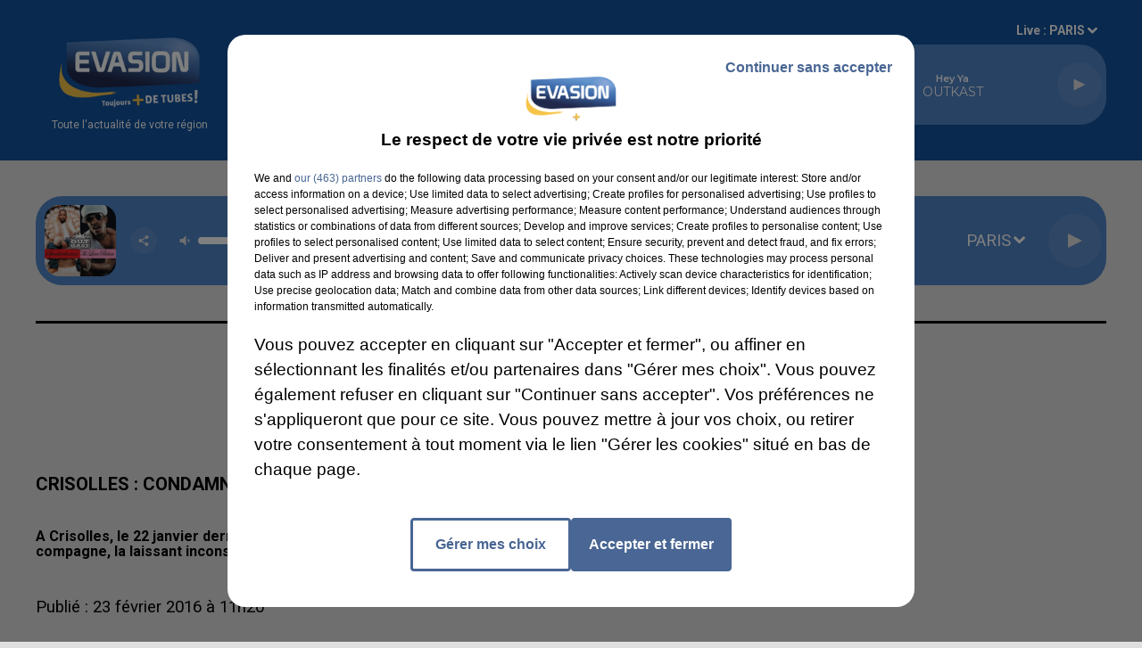

--- FILE ---
content_type: text/html; charset=utf-8
request_url: https://www.evasionfm.com/crisolles-condamne-pour-avoir-violemment-frappe-sa-compagne
body_size: 22134
content:
<!DOCTYPE html><html lang="fr"><head><meta charSet="utf-8"/><meta name="viewport" content="width=device-width,initial-scale=1.0"/><link rel="shortcut icon" type="image/x-icon" href="/favicon.ico"/><link rel="icon" type="image/x-icon" href="/favicon.ico"/><meta name="robots" content="max-snippet:-1, max-image-preview:large, max-video-preview:-1"/><script type="text/javascript" src="https://common.lesindesradios.fr/tc_LesIndesRadios_web_header.js" charSet="utf-8"></script><script type="text/javascript"> 

                    // Environment
                     var tc_vars = new Array();
                     var tc_array_events = new Array();
                     tc_vars["radio_id"] = '';
                    
                     window.tc_vars =
                      {
                        env_template: 'homepage',
                        env_work: 'PROD',
                        env_country: 'FR',
                        env_language: 'FR',
                        env_device: 'd',
                        env_currency: 'EUR',
                        // Website tree structure
                        page_name : "App load",
                        site_Id : 5608,
                        id_container : 'a5cc0b7b-4f9d-4e99-8884-ef2753293aba',
                        user_logged: 'no',
                        user_id: '',
                        user_type: '',
                        user_email: '',
                        radio_id:'',
                        id_reservation: '',
                        type_reservation: '',
                        ville_reservation: '',
                        date_reservation: '',
                        etablissement: '',
                        nom_espace: '',
                        quantite_siege: '',
                        creneau_reservation: '',
                        service_supplementaire: '',
                        unitprice_tf: '',
                        unitprice_ati: '',
                        totalprice_tf: '',
                        totalprice_ati: ''
                      };
                  
                      </script><meta name="description" content=" A Crisolles, le 22 janvier dernier, un Noyonnais de 49 ans avait frappé à de nombreuses reprises sa compagne, la laissant inconsciente."/><meta name="keywords" content="actualités locales,infos locales,près de chez vous,essonne,seine-et-marne,yvelines,eure-et-loir,oise,somme"/><title> EVASION - Crisolles : condamné pour avoir violemment frappé sa compagne</title><link href="https://www.evasionfm.com/crisolles-condamne-pour-avoir-violemment-frappe-sa-compagne" rel="canonical"/><meta property="twitter:title" content=" EVASION - Crisolles : condamné pour avoir violemment frappé sa compagne"/><meta property="og:title" content=" EVASION - Crisolles : condamné pour avoir violemment frappé sa compagne"/><meta property="og:url" content="https://www.evasionfm.com/crisolles-condamne-pour-avoir-violemment-frappe-sa-compagne"/><meta property="og:description" content="A Crisolles, le 22 janvier dernier, un Noyonnais de 49 ans avait frappé à de nombreuses reprises sa compagne, la laissant inconsciente."/><meta property="twitter:description" content="A Crisolles, le 22 janvier dernier, un Noyonnais de 49 ans avait frappé à de nombreuses reprises sa compagne, la laissant inconsciente."/><meta property="twitter:card" content="summary"/><meta property="og:type" content="article"/><meta property="twitter:image:alt" content=""/><meta property="og:image:alt" content=""/><meta property="twitter:image" content="https://medias.preprod.bocir.fr/t:app(web)/t:r(unknown)/filters:format(jpeg)/medias/N35FMbJdGz/IMAGE/vl6CrEHrPq.jpg"/><meta property="og:image" content="https://medias.preprod.bocir.fr/t:app(web)/t:r(unknown)/filters:format(jpeg)/medias/N35FMbJdGz/IMAGE/vl6CrEHrPq.jpg"/><meta name="next-head-count" content="16"/><script type="text/tc_privacy" data-category="2"><!-- Google tag (gtag.js) -->
<script async src="https://www.googletagmanager.com/gtag/js?id=G-V9MQ5YYV2K"></script>
<script>
  window.dataLayer = window.dataLayer || [];
  function gtag(){dataLayer.push(arguments);}
  gtag('js', new Date());

  gtag('config', 'G-V9MQ5YYV2K');
</script></script><script type="text/tc_privacy" data-category="3"><!-- Facebook Pixel Code -->
<script>
!function(f,b,e,v,n,t,s){if(f.fbq)return;n=f.fbq=function(){n.callMethod?
n.callMethod.apply(n,arguments):n.queue.push(arguments)};if(!f._fbq)f._fbq=n;
n.push=n;n.loaded=!0;n.version='2.0';n.queue=[];t=b.createElement(e);t.async=!0;
t.src=v;s=b.getElementsByTagName(e)[0];s.parentNode.insertBefore(t,s)}(window,
document,'script','https://connect.facebook.net/en_US/fbevents.js');
fbq('init', '278974969201861'); // Insert your pixel ID here.
fbq('track', 'PageView');
</script>
<!-- End Facebook Pixel Code -->

<meta name="google-site-verification" content="G8hExu9eU53rIY9TokRAyE_ewDmegyvkZRXPjazG2_Y" /></script><link rel="stylesheet" type="text/css" href="/css/Statics2.css"/><link rel="stylesheet" type="text/css" href="/css/swiper-bundle.min.css"/><link href="/dynamics/8b97meo32/styles.css" rel="stylesheet" media="all"/><script>var apidata = {"radio":{"alias":"evasion","atId":635333,"background":null,"favicon":"https://bocir-medias-prod.s3.fr-par.scw.cloud/radios/evasion/images/favicon.ico","fixedPlayer":false,"id":"Ly5KTT9474","logoPosition":null,"maintenance":false,"metaDescription":"EVASION, Radio régionale qui vous permet de suivre l'actualité de votre département. Essonne, Seine-et-Marne, Yvelines, Eure-et-Loir, Eure, Oise, Somme","name":"EVASION","neoWinnerData":null,"pages":{"lateralMenu":null,"playerExterne":null,"siteMap":"Dns9vkpIAm"},"playerPosition":["header","footer"],"primaryHost":"www.evasionfm.com","radioFooterLogo":"https://bocir-medias-prod.s3.fr-par.scw.cloud/radios/evasion/images/footerLogo_TewoPzdIJI.png","radioLogo":"https://bocir-medias-prod.s3.fr-par.scw.cloud/radios/evasion/images/logo_qvwTMiTcTb.png","robotsUrl":"https://www.evasionfm.com/sitemap.xml\n","structure":{"header":{"logo":"left","menuHasRadios":null,"menuSide":"left","minimized":{"active":true,"onScroll":true},"sticky":true},"player":{"bottom":{"active":false,"hasBroadcast":null,"hideOnScroll":null,"sticky":true},"externalParameters":null,"hasDetails":null,"top":{"active":true,"simpleButtons":false}},"radioGroup":{"display":false,"displayMobile":null,"title":null},"rossel":null},"theme":{"blockTitleFont":null,"darkColors":{"background":"#496694","muted":"#000000","text":"#c54d48"},"darkMode":false,"fontSizes":{"desktop":{"blockTitle":"2.6rem","chapo":"1.6rem","title":"2rem"},"mobile":{"blockTitle":"1.8rem","chapo":"1.6rem","title":"3rem"}},"footer":{"footerRadiosColor":"#13529e","mainMenu":{"font":"montserrat","fontSizes":{"desktop":"1.4rem","mobile":"1.4rem"},"italic":true,"menuColor":{"activeColor":"#13529e","arrowColor":"#13529e","hoverColor":"#f8e71c","mainColor":"#13529e"}},"secondMenu":{"font":"montserrat","fontSizes":{"desktop":"1.6rem","mobile":"1.6rem"},"italic":true,"menuColor":{"activeColor":null,"arrowColor":null,"hoverColor":"#f8e71c","mainColor":"#13529e"}}},"footerColors":{"background":"#dfdfdf","muted":"#ffffff","text":"#ffffff"},"header":{"color":"#13529e","menu":{"font":"montserrat","fontSizes":{"desktop":"1.4rem","mobile":"1.4rem"},"italic":null,"menuColor":{"activeColor":"#f8e71c","arrowColor":"#ffffff","hoverColor":"#f8e71c","mainColor":"#ffffff"}},"splitLine":null},"homepageFontSizes":null,"italicTitles":false,"lightColors":{"background":"#dfdfdf","muted":"#000000","text":"#000000"},"mainColor":"#13529e","mainFont":"roboto","player":{"artistParameters":{"color":"#ffffff","font":"montserrat","fontSize":"1.4rem"},"bar":{"color":"#f0f1ce","opacity":60},"mainColor":"#5085c7","titleParameters":{"color":"#ffffff","font":"montserrat","fontSize":"1.1rem"}},"readMore":null,"readMoreFont":null,"rossel":null,"separators":null,"thumbnailBadgeFont":null,"thumbnailChipColor":null,"thumbnailResumeFont":null,"titlesFont":"roboto","titlesFontHomepage":null,"useMainColorForTitles":false},"timeZone":"Europe/Paris","titreSite":"Ecoutez EVASION, Toujours + de tubes ","ts":"8b97meo32","urls":{"appstore":"https://apps.apple.com/fr/app/evasion/id385076772","facebook":"https://www.facebook.com/evasionfm","instagram":"https://www.instagram.com/radioevasion/","playstore":"https://play.google.com/store/apps/details?id=com.appspanel.hpievasion&hl=fr&gl=US","twitter":"https://twitter.com/evasionfm","youtube":"https://www.youtube.com/c/EVASIONFMRADIO/videos"}},"menuMain":{"id":"2w5HInXv2O","items":[{"id":"nTnFWrIQRa","label":"Accueil","parentId":null,"target":"/"},{"id":"O8OeEHRyb6","label":"HOROSCOPE EVASION","parentId":"4vI8MbhiAE","target":"/l-horoscope-evasion"},{"id":"qcmfaH4mkW","label":"DÉPOSEZ VOTRE ÉVÈNEMENT","parentId":"2DKYwtkf4E","target":"/deposez-votre-evenement"},{"id":"tqWw1ooGtK","label":"L'actu en Essonne","parentId":"aGPkVrPeJx","target":"/actu-essonne"},{"id":"XJIUHhyVWJ","label":"FRÉQUENCES","parentId":"AH7oXbNAVs","target":"/frequences"},{"id":"YZsBiypDRu","label":"DÉPOSEZ VOTRE OFFRE D'EMPLOI","parentId":"AM7UjIdhtc","target":"/deposez-votre-offre-d-emploi"},{"id":"aGPkVrPeJx","label":"ACTUS LOCALES","parentId":null,"target":"/actualites/1"},{"id":"FS3EFUlmPU","label":"L'actu en Seine-et-Marne","parentId":"aGPkVrPeJx","target":"/actu-seine-et-marne"},{"id":"QnWTxRj8f0","label":"LES OFFRES D'EMPLOIS DE VOTRE DÉPARTEMENT","parentId":"AM7UjIdhtc","target":"/offres-d-emplois/1"},{"id":"qucwZyFNlY","label":"JEUX","parentId":"AH7oXbNAVs","target":"/jeux"},{"id":"rnFXP74Z4c","label":"FLASHS INFO DE VOTRE RÉGION","parentId":"4vI8MbhiAE","target":"/replay-flashs"},{"id":"smygIcWZQ8","label":"L'AGENDA DES SORTIES","parentId":"2DKYwtkf4E","target":"/evenements/1"},{"id":"AH7oXbNAVs","label":"RADIO","parentId":null,"target":"/frequences"},{"id":"qwMnZ3QRAG","label":"SOUHAITEZ UN BON ANNIVERSAIRE","parentId":"AH7oXbNAVs","target":"/souhaitez-un-bon-anniversaire-a-l-un-de-vos-proches"},{"id":"XIml8aroxO","label":"INFO JOBS DE VOTRE RÉGION","parentId":"4vI8MbhiAE","target":"/replay-info-jobs"},{"id":"Xk1k9vkOfj","label":"L'actu en Yvelines","parentId":"aGPkVrPeJx","target":"/actu-yvelines"},{"id":"AM7UjIdhtc","label":"EMPLOI","parentId":null,"target":"/deposez-votre-offre-d-emploi"},{"id":"IMlO5RUGqe","label":"LE TUBE DES AUDITEURS","parentId":"AH7oXbNAVs","target":"/le-tube-des-auditeurs"},{"id":"nKGHpeMh7G","label":"L'actu en Eure-et-Loir","parentId":"aGPkVrPeJx","target":"/actu-eure-et-loir"},{"id":"TdwwmcurUx","label":"AGENDA DES SORTIES DE VOTRE RÉGION","parentId":"4vI8MbhiAE","target":"/replay-agenda-sorties"},{"id":"2DKYwtkf4E","label":"AGENDA","parentId":null,"target":"/evenements/1"},{"id":"sqWyEjXNhS","label":"L'actu dans l'Oise","parentId":"aGPkVrPeJx","target":"/actu-oise"},{"id":"zSCaxUlD5k","label":"AGENDA WEEK-END DE VOTRE RÉGION","parentId":"4vI8MbhiAE","target":"/replay-agenda-week-end"},{"id":"4vI8MbhiAE","label":"PODCASTS","parentId":null,"target":"/l-horoscope-evasion"},{"id":"l9kT8vVXhf","label":"LES INTERVIEWS EVASION","parentId":"4vI8MbhiAE","target":"/podcast-itw-evasion"},{"id":"VNK1nVjT39","label":"L'actu dans la Somme","parentId":"aGPkVrPeJx","target":"/actu-somme"},{"id":"KzW0gR5onD","label":"ANIMATEURS","parentId":"AH7oXbNAVs","target":"/animateurs"},{"id":"7CkMI94HgB","label":"LA RÉDACTION","parentId":"AH7oXbNAVs","target":"/la-redaction/1"},{"id":"UmnIUmYeBh","label":" NOS ÉMISSIONS","parentId":"AH7oXbNAVs","target":"/nos-emissions/1"},{"id":"ts98HttMV0","label":"LES VIDÉOS EVASION","parentId":"AH7oXbNAVs","target":"/les-videos-evasion/1"},{"id":"eTgh65u2Vm","label":"RETROUVER UN TITRE","parentId":"AH7oXbNAVs","target":"/retrouvez-un-titre"},{"id":"C9NyeAUXXt","label":"TÉLÉCHARGEZ L’APPLICATION","parentId":"AH7oXbNAVs","target":"/telechargez-l-application-evasion"},{"id":"eYkKdxRzsD","label":"CONTACTEZ NOUS","parentId":"AH7oXbNAVs","target":"/vous-avez-besoin-de-contacter-l-un-de-nos-differents-services-2"}],"menuType":"MAIN"},"menuFooter":{"id":"8vEzK3LaIB","items":[{"id":"gm5e5dzBE7","label":"MENTIONS LEGALES","parentId":null,"target":"/mentions-legales"},{"id":"PCxeJZS0za","label":"RÈGLEMENT DES JEUX","parentId":null,"target":"/reglement-des-jeux-evasion"},{"id":"5eGaliGAID","label":"CONTACTEZ NOUS","parentId":null,"target":"/vous-avez-besoin-de-contacter-l-un-de-nos-differents-services-2"},{"id":"UHiBB8zGsh","label":"VOTRE PUBLICITÉ SUR EVASION","parentId":null,"target":"/votre-publicite-sur-evasion"},{"id":"Ho8wFCups5","label":"GROUPE HPI","parentId":null,"target":"/les-radios-du-groupe-hpi"},{"id":"ww0uNIIOqm","label":"Plan du site","parentId":null,"target":"/plan-du-site"}],"menuType":"FOOTER"},"mode":"light","ENDPOINT":"/graphql","zones":[{"group":"Essonne","id":"7AhsW2C0pZ","label":"ESSONNE","stream":{"altCover":null,"bd":"https://streams.lesindesradios.fr/play/radios/evasion/b6GNqcDz0B/any/60/q943u.tVUPvdx6WSmHaL2pYoYd09RXuNqm3SD9NBSsHeVXuXE%3D?format=sd","displayOnWebsite":true,"geofootprint":"48.69200365453599 2.571759582777486, 48.52531051064253 2.497273140487184, 48.40169887382624 2.547079087063791, 48.32064361719635 2.402968663847022, 48.29821525255128 2.245215126943107, 48.34491156641395 2.204108540733148, 48.2983775918377 2.163885468690957, 48.28678117877437 1.993772239560306, 48.3066183484627 1.958831159224621, 48.40182944944137 1.978188134938285, 48.404031535314516 1.930286041940138, 48.4577088384538 1.922015529056317, 48.52602404782507 1.978629104846453, 48.561878443119014 1.936675213366957, 48.55769152766171 2.016990907489716, 48.61526353776501 2.060499359427343, 48.65988669086353 2.011648625631383, 48.77610199638412 2.226553884283135, 48.74875804930148 2.32072071416347, 48.69200365453599 2.571759582777486","hasStartOver":false,"hd":"https://streams.lesindesradios.fr/play/radios/evasion/b6GNqcDz0B/any/60/q943u.tVUPvdx6WSmHaL2pYoYd09RXuNqm3SD9NBSsHeVXuXE%3D?format=hd","hls":"https://streams.lesindesradios.fr/play/radios/evasion/b6GNqcDz0B/any/60/q943u.tVUPvdx6WSmHaL2pYoYd09RXuNqm3SD9NBSsHeVXuXE%3D?format=hls","id":"b6GNqcDz0B","idMds":"2174546520932614292","imageUrl":"https://bocir-medias-prod.s3.fr-par.scw.cloud/radios/evasion/radiostream/b6GNqcDz0B/vignette_ZJnU2S3wjC.png","label":"EVASION Essonne","parentId":"KOe7Pmm5G0","streamFormat":"Hd","type":"RADIO"}},{"group":"Eure","id":"UgR4cXvOpM","label":"EURE","stream":{"altCover":null,"bd":"https://streams.lesindesradios.fr/play/radios/evasion/UubIrhipCh/any/60/q943u.3yXy3wtfjGWbxII4KRrRB1gO7mdrnPDuGQBX9WL%2B%2F8w%3D?format=sd","displayOnWebsite":true,"geofootprint":"49.21372955271519 0.5323966667142201, 49.146457101628926 0.7586386799577269, 49.06849316505895 0.7981469948312565, 48.93272484918481 0.6804811448176054, 49.0238333689301 0.4031500230479992, 49.21372955271519 0.5323966667142201","hasStartOver":false,"hd":"https://streams.lesindesradios.fr/play/radios/evasion/UubIrhipCh/any/60/q943u.3yXy3wtfjGWbxII4KRrRB1gO7mdrnPDuGQBX9WL%2B%2F8w%3D?format=hd","hls":"https://streams.lesindesradios.fr/play/radios/evasion/UubIrhipCh/any/60/q943u.3yXy3wtfjGWbxII4KRrRB1gO7mdrnPDuGQBX9WL%2B%2F8w%3D?format=hls","id":"UubIrhipCh","idMds":"2174546520932614292","imageUrl":"https://bocir-medias-prod.s3.fr-par.scw.cloud/radios/evasion/radiostream/UubIrhipCh/vignette_Iwwe7lqB5e.png","label":"EVASION Eure","parentId":"KOe7Pmm5G0","streamFormat":"Hd","type":"RADIO"}},{"group":"Eure-et-Loir","id":"KMa9cizbkw","label":"EURE-ET-LOIR","stream":{"altCover":null,"bd":"https://streams.lesindesradios.fr/play/radios/evasion/ErubCn655E/any/60/q943u.sdx9OYdAF0nTamw1NrIt1FGf6T4BpZohpDD2bs%2BQsGo%3D?format=sd","displayOnWebsite":true,"geofootprint":"48.19476926417818 0.797859366645849, 48.2141619122961 0.830255466075152, 48.32241760604668 0.769118472485848, 48.441140496967044 0.976563947044718, 48.47560206452485 0.93569321019795, 48.52385436827898 0.967418666857714, 48.60987111320508 0.819636188167186, 48.6701635641285 0.814824720773905, 48.72037265743239 0.890245763939788, 48.74608311631481 1.113893852316824, 48.78923485706636 1.121380921191983, 48.76086645963803 1.329445183306355, 48.94103403733256 1.501397406665655, 48.83889228393869 1.59809457330662, 48.6623538923969 1.60348550508918, 48.553815975661784 1.787542892797324 48.46601618634414 1.801287833715395, 48.4577088384538 1.922015529056317, 48.404031535314516 1.930286041940138, 48.40182944944137 1.978188134938285, 48.3066183484627 1.958831159224621, 48.28678117877437 1.993772239560306, 48.171066239394506 1.971004023414735, 48.16749726516875 1.914246010682924, 48.08366144673027 1.865903784350246, 48.07025970328632 1.624005003166792, 48.02803740052184 1.512379086954013, 47.982274877936185 1.520123928812751, 48.01199252012397 1.439248328635452, 47.95382171420795 1.369673237416947 47.96774013975343 1.196468674771476, 48.08072919047286 1.112237359541528, 48.08775278819129 0.995338899928935, 48.13199575219356 1.040507280101, 48.1029408937136 0.841070325219619, 48.1389362732375 0.916650657911377, 48.19476926417818 0.797859366645849","hasStartOver":false,"hd":"https://streams.lesindesradios.fr/play/radios/evasion/ErubCn655E/any/60/q943u.sdx9OYdAF0nTamw1NrIt1FGf6T4BpZohpDD2bs%2BQsGo%3D?format=hd","hls":"https://streams.lesindesradios.fr/play/radios/evasion/ErubCn655E/any/60/q943u.sdx9OYdAF0nTamw1NrIt1FGf6T4BpZohpDD2bs%2BQsGo%3D?format=hls","id":"ErubCn655E","idMds":"2174546520932614292","imageUrl":"https://bocir-medias-prod.s3.fr-par.scw.cloud/radios/evasion/radiostream/ErubCn655E/vignette_S916V2GlEA.png","label":"EVASION Eure-et-Loir","parentId":"KOe7Pmm5G0","streamFormat":"Hd","type":"RADIO"}},{"group":"Paris","id":"tQzaapTBZv","label":"PARIS","stream":{"altCover":null,"bd":"https://streams.lesindesradios.fr/play/radios/evasion/k5xC1fQ1WJ/any/60/q943u.ZwxmQTP66O8xCa93S1ThvCbrpvJeoZ%2FpJypiY1ReG7I%3D?format=sd","displayOnWebsite":true,"geofootprint":"48.817010929633284 2.331898060637624, 48.85351691754839 2.224219105880446, 48.90045978208201 2.319887174744135, 48.900907312950984 2.390837239618764, 48.84923378354335 2.416341130298894, 48.81905977055542 2.462696062752353, 48.817010929633284 2.331898060637624","hasStartOver":false,"hd":"https://streams.lesindesradios.fr/play/radios/evasion/k5xC1fQ1WJ/any/60/q943u.ZwxmQTP66O8xCa93S1ThvCbrpvJeoZ%2FpJypiY1ReG7I%3D?format=hd","hls":"https://streams.lesindesradios.fr/play/radios/evasion/k5xC1fQ1WJ/any/60/q943u.ZwxmQTP66O8xCa93S1ThvCbrpvJeoZ%2FpJypiY1ReG7I%3D?format=hls","id":"k5xC1fQ1WJ","idMds":"2174546520932614292","imageUrl":"https://bocir-medias-prod.s3.fr-par.scw.cloud/radios/evasion/radiostream/k5xC1fQ1WJ/vignette_C3gw2HFicb.webp","label":"EVASION Paris","parentId":"KOe7Pmm5G0","streamFormat":"Hd","type":"RADIO"}},{"group":"Oise","id":"CyhmMZlaE1","label":"OISE","stream":{"altCover":null,"bd":"https://streams.lesindesradios.fr/play/radios/evasion/VKe6O6EZ4x/any/60/q943u.JttFy6OUWrlkJDTv6%2FgoImUVw625c0d%2BIViUFX0e56I%3D?format=sd","displayOnWebsite":true,"geofootprint":"49.19839850717156 1.732839681236726, 49.24556306120732 1.6978978538368779, 49.2706484213345 1.7992291532967783, 49.31394765176978 1.7736051465371077, 49.38906120118719 1.7351691363967916, 49.440587911905425 1.7211924054365113, 49.48146765301712 1.7794287844367886, 49.48827762776685 1.7002273089969435, 49.578231583307996 1.7176982226968676, 49.763083108779256 1.7534777021545551, 49.85235694635844 2.2574051201688405, 49.83961362079543 2.6674637054161394, 49.82686693572023 3.112105544840631, 49.8109288546751 3.29490274549363, 49.65445774719427 3.472759481263239, 49.41571660167534 2.8660715163014743, 49.10073187179435 2.64451981679602, 49.197852185583685 2.1522166158148366, 49.19839850717156 1.732839681236726","hasStartOver":false,"hd":"https://streams.lesindesradios.fr/play/radios/evasion/VKe6O6EZ4x/any/60/q943u.JttFy6OUWrlkJDTv6%2FgoImUVw625c0d%2BIViUFX0e56I%3D?format=hd","hls":"https://streams.lesindesradios.fr/play/radios/evasion/VKe6O6EZ4x/any/60/q943u.JttFy6OUWrlkJDTv6%2FgoImUVw625c0d%2BIViUFX0e56I%3D?format=hls","id":"VKe6O6EZ4x","idMds":"2174546520932614292","imageUrl":"https://bocir-medias-prod.s3.fr-par.scw.cloud/radios/evasion/radiostream/VKe6O6EZ4x/vignette_oiHvFpahyB.png","label":"EVASION Oise","parentId":"KOe7Pmm5G0","streamFormat":"Hd","type":"RADIO"}},{"group":"Seine-et-Marne Nord","id":"GzJ6JUwPch","label":"SEINE-ET-MARNE NORD","stream":{"altCover":null,"bd":"https://streams.lesindesradios.fr/play/radios/evasion/LxeYs4g7SN/any/60/q943u.IserbekQEqKTFjUp5dHN1LCiYvnK%2Bnzk5lvdT2DoAa0%3D?format=sd","displayOnWebsite":true,"geofootprint":"48.68923635431375 3.339655206047699, 48.69466147827135 3.2827760979202845, 48.69662584813174 3.249217782113203, 48.6982659269367 3.2409814027826567, 48.689560209465846 3.1846528506638765, 48.68690666793471 3.083006371195952, 48.68259962432362 2.9563494870832, 48.71830822257749 2.839163657575742, 48.737282237908936 2.701528246198177, 48.76245122091681 2.615681855455965, 48.80724968147451 2.591775429719271, 48.88515833239776 2.55920068820095, 48.93774106006339 2.60331380964263, 49.01014140307863 2.553455632812101, 49.07988227662146 2.590244623720837, 49.07088095767164 2.986837632707043, 49.11776187638082 3.071942111433353, 49.09986304690783 3.165232374530915, 49.01245846275286 3.167451784404943, 48.93878814771804 3.264925826267931, 48.851845323089634 3.485019232701859, 48.75858342946386 3.395984541538107, 48.737883109978796 3.469715471844076, 48.70772009080236 3.4635691313825334, 48.6928001722757 3.4306971776840958, 48.693388816032325 3.4143392950825104, 48.69339956579215 3.4053326519419818, 48.69466143402802 3.394512769928632, 48.69127638382958 3.3730653494471494, 48.69060271307868 3.3555545686146275, 48.68923635431375 3.339655206047699","hasStartOver":false,"hd":"https://streams.lesindesradios.fr/play/radios/evasion/LxeYs4g7SN/any/60/q943u.IserbekQEqKTFjUp5dHN1LCiYvnK%2Bnzk5lvdT2DoAa0%3D?format=hd","hls":"https://streams.lesindesradios.fr/play/radios/evasion/LxeYs4g7SN/any/60/q943u.IserbekQEqKTFjUp5dHN1LCiYvnK%2Bnzk5lvdT2DoAa0%3D?format=hls","id":"LxeYs4g7SN","idMds":"2174546520932614292","imageUrl":"https://bocir-medias-prod.s3.fr-par.scw.cloud/radios/evasion/radiostream/KOe7Pmm5G0/vignette.png","label":"EVASION Seine-et-Marne Nord","parentId":"KOe7Pmm5G0","streamFormat":"Hd","type":"RADIO"}},{"group":"Seine-et-Marne Sud","id":"oDt2y4jzC9","label":"SEINE-ET-MARNE SUD","stream":{"altCover":null,"bd":"https://streams.lesindesradios.fr/play/radios/evasion/j5kyTSMHKD/any/60/q943u.Y%2BuMtdtLWlVBclrOuI52dIeNeYk7n7ik%2FKajxMVC2iQ%3D?format=sd","displayOnWebsite":true,"geofootprint":"48.163455797445465 2.936623684076953, 48.12476938999237 2.441775336905274, 48.166761395232164 2.516773499152191, 48.22831011810749 2.518519324699488, 48.26021690914647 2.423509728677185, 48.32064361719635 2.402968663847022, 48.40169887382624 2.547079087063791, 48.52531051064253 2.497273140487184, 48.69200365453599 2.571759582777486, 48.76245122091681 2.615681855455965, 48.75834294767055 2.6607006877471884, 48.7306467012429 2.707655090107356, 48.733586994973166 2.766348554593152, 48.7224172900927 2.8516899223558863, 48.69291084979737 2.91233765642845, 48.68385557191538 2.9947905470950142, 48.68208950600086 3.081220511552127, 48.68678807004021 3.1480010600241704, 48.69761520465569 3.233726070970232, 48.69614896330643 3.2901100551626468, 48.691213595366776 3.3484694554891803, 48.69573918548112 3.399160117752368, 48.70383698350476 3.470509365897421, 48.63467514043101 3.450864182979123, 48.620228515490886 3.555504612000846, 48.52785216571334 3.405371096209291, 48.390187765315616 3.41473550352807, 48.35999857646853 3.050281543636196, 48.306285098964885 3.014647629536189, 48.249695348237005 3.047353992990202, 48.163455797445465 2.936623684076953","hasStartOver":false,"hd":"https://streams.lesindesradios.fr/play/radios/evasion/j5kyTSMHKD/any/60/q943u.Y%2BuMtdtLWlVBclrOuI52dIeNeYk7n7ik%2FKajxMVC2iQ%3D?format=hd","hls":"https://streams.lesindesradios.fr/play/radios/evasion/j5kyTSMHKD/any/60/q943u.Y%2BuMtdtLWlVBclrOuI52dIeNeYk7n7ik%2FKajxMVC2iQ%3D?format=hls","id":"j5kyTSMHKD","idMds":"2174546520932614292","imageUrl":"https://bocir-medias-prod.s3.fr-par.scw.cloud/radios/evasion/radiostream/KOe7Pmm5G0/vignette.png","label":"EVASION Seine-et-Marne Sud","parentId":"KOe7Pmm5G0","streamFormat":"Hd","type":"RADIO"}},{"group":"Seine-Maritime","id":"hciMDtrmoR","label":"SEINE-MARITIME","stream":{"altCover":null,"bd":"https://streams.lesindesradios.fr/play/radios/evasion/kVkf4slnHH/any/60/q943u.oRDpypsyuAn%2Fy5cOxlTDPx5qcdX6Ec4Sk4N50Q7Gxk4%3D?format=sd","displayOnWebsite":true,"geofootprint":"49.56131959745983 0.09564029729048684, 49.70822742367296 0.14290903290485346, 49.778736319171415 0.37209257203807056, 49.67920432440968 1.3299274880403686, 49.19761773309273 1.1942094659236773, 49.30128098461684 0.5258209505148841, 49.36737563023959 0.0473259580794263, 49.56131959745983 0.09564029729048684","hasStartOver":false,"hd":"https://streams.lesindesradios.fr/play/radios/evasion/kVkf4slnHH/any/60/q943u.oRDpypsyuAn%2Fy5cOxlTDPx5qcdX6Ec4Sk4N50Q7Gxk4%3D?format=hd","hls":"https://streams.lesindesradios.fr/play/radios/evasion/kVkf4slnHH/any/60/q943u.oRDpypsyuAn%2Fy5cOxlTDPx5qcdX6Ec4Sk4N50Q7Gxk4%3D?format=hls","id":"kVkf4slnHH","idMds":"2174546520932614292","imageUrl":"https://bocir-medias-prod.s3.fr-par.scw.cloud/radios/evasion/radiostream/kVkf4slnHH/vignette_tpnY8ZvMQS.webp","label":"EVASION Seine-Maritime","parentId":"KOe7Pmm5G0","streamFormat":"Hd","type":"RADIO"}},{"group":"Somme","id":"ID0kpYNsNN","label":"SOMME","stream":{"altCover":null,"bd":"https://streams.lesindesradios.fr/play/radios/evasion/GrzrYi5mgb/any/60/q943u.Je4xpjSjlRSedPc9XvnzcMHP%2BDs9kR1Mc01OD5JImqE%3D?format=sd","displayOnWebsite":true,"geofootprint":"50.33400184199155 1.552164345245842, 50.07015395110271 1.3670952178535885, 49.77043376175945 1.77200580600703, 49.66464038018947 2.7842294674104835, 49.65325769583703 3.3362868429538537, 49.85871333927075 3.391240209352418, 50.034955611960754 3.186918074067563, 50.118232097735145 2.8495595759051113, 50.16037370085789 2.2969772389651126, 50.33400184199155 1.552164345245842","hasStartOver":false,"hd":"https://streams.lesindesradios.fr/play/radios/evasion/GrzrYi5mgb/any/60/q943u.Je4xpjSjlRSedPc9XvnzcMHP%2BDs9kR1Mc01OD5JImqE%3D?format=hd","hls":"https://streams.lesindesradios.fr/play/radios/evasion/GrzrYi5mgb/any/60/q943u.Je4xpjSjlRSedPc9XvnzcMHP%2BDs9kR1Mc01OD5JImqE%3D?format=hls","id":"GrzrYi5mgb","idMds":"2174546520932614292","imageUrl":"https://bocir-medias-prod.s3.fr-par.scw.cloud/radios/evasion/radiostream/GrzrYi5mgb/vignette_P2OTA7e7fI.png","label":"EVASION Somme","parentId":"KOe7Pmm5G0","streamFormat":"Hd","type":"RADIO"}},{"group":"Yvelines Nord","id":"QGX6WzRcJS","label":"YVELINES NORD","stream":{"altCover":null,"bd":"https://streams.lesindesradios.fr/play/radios/evasion/Pv3C4km1BG/any/60/q943u.jtI1du5fwUsAiZC1QI7emqhtKq5FtJAeEV6T1gA%2Fymg%3D?format=sd","displayOnWebsite":true,"geofootprint":"48.793204280969846 1.915622928271084, 48.797227999495355 1.8191871159144057, 48.79694740614979 1.7018820422698349, 48.788857514071275 1.5868647430459768, 48.83889228393869 1.59809457330662, 48.94103403733256 1.501397406665655, 48.978403124441016 1.518265147655096, 48.9749541255013 1.470982389135414, 49.053503268344485 1.447292137684176, 49.07771103971339 1.608747594813059, 49.04472548046154 1.722931184262977, 49.076220349865125 1.828770385322511, 49.013842755266694 1.859277075157284, 49.04818063168937 1.908460378376207, 48.997946331460696 2.023651147097806, 49.01833228490743 2.121254074930831, 48.90867932989044 2.200591009269503, 48.83586591195313 2.145953524884094, 48.77610199638412 2.226553884283135, 48.77941765043623 2.186017868941209, 48.78564801467366 2.1483651109391992, 48.789326223033804 2.115754736708598, 48.793202625329315 2.033842745308281, 48.79963862043112 1.956894262175643, 48.793204280969846 1.915622928271084","hasStartOver":false,"hd":"https://streams.lesindesradios.fr/play/radios/evasion/Pv3C4km1BG/any/60/q943u.jtI1du5fwUsAiZC1QI7emqhtKq5FtJAeEV6T1gA%2Fymg%3D?format=hd","hls":"https://streams.lesindesradios.fr/play/radios/evasion/Pv3C4km1BG/any/60/q943u.jtI1du5fwUsAiZC1QI7emqhtKq5FtJAeEV6T1gA%2Fymg%3D?format=hls","id":"Pv3C4km1BG","idMds":"2174546520932614292","imageUrl":"https://bocir-medias-prod.s3.fr-par.scw.cloud/radios/evasion/radiostream/KOe7Pmm5G0/vignette.png","label":"EVASION Yvelines Nord","parentId":"KOe7Pmm5G0","streamFormat":"Hd","type":"RADIO"}},{"group":"Yvelines Sud","id":"Q7sYF81JEH","label":"YVELINES SUD","stream":{"altCover":null,"bd":"https://streams.lesindesradios.fr/play/radios/evasion/RlVYIvetqS/any/60/q943u.QBxEhFgS2TSpPHgeojZkdtDFTMKo5KDhh3E71BVrtjA%3D?format=sd","displayOnWebsite":true,"geofootprint":"48.4577088384538 1.922015529056317, 48.46601618634414 1.801287833715395, 48.553815975661784 1.787542892797324, 48.6623538923969 1.60348550508918, 48.70524533622522 1.5826600621557922, 48.726255708764484 1.6136345536292631, 48.73851151386181 1.6132852649845637, 48.763055128880026 1.5856050623845406, 48.785543696582025 1.580798250078728, 48.790763209481725 1.6389518949888817, 48.797648683548914 1.6929449797919802, 48.79827041665037 1.755079276709539, 48.8006874041093 1.8203506468241784, 48.792462631177415 1.8722893982903526, 48.799721195101164 1.9245344245995164, 48.80120677945885 1.975429008427935, 48.79697192943404 2.043945566904582, 48.78930193138407 2.0643443317571424, 48.792012971954385 2.121459740162509, 48.78127598404026 2.179364827630942, 48.77610199638412 2.226553884283135, 48.65988669086353 2.011648625631383, 48.61526353776501 2.060499359427343, 48.55769152766171 2.016990907489716, 48.561878443119014 1.936675213366957, 48.52602404782507 1.978629104846453, 48.4577088384538 1.922015529056317","hasStartOver":false,"hd":"https://streams.lesindesradios.fr/play/radios/evasion/RlVYIvetqS/any/60/q943u.QBxEhFgS2TSpPHgeojZkdtDFTMKo5KDhh3E71BVrtjA%3D?format=hd","hls":"https://streams.lesindesradios.fr/play/radios/evasion/RlVYIvetqS/any/60/q943u.QBxEhFgS2TSpPHgeojZkdtDFTMKo5KDhh3E71BVrtjA%3D?format=hls","id":"RlVYIvetqS","idMds":"2174546520932614292","imageUrl":"https://bocir-medias-prod.s3.fr-par.scw.cloud/radios/evasion/radiostream/KOe7Pmm5G0/vignette.png","label":"EVASION Yvelines Sud","parentId":"KOe7Pmm5G0","streamFormat":"Hd","type":"RADIO"}}],"webradios":[],"radiostreams":[{"altCover":null,"bd":"https://streams.lesindesradios.fr/play/radios/evasion/KOe7Pmm5G0/any/60/q943u.zJ75mUEeY16Xjj914AkiodX2mQGcfZdZ4xXVJJI%2BYFU%3D?format=sd","displayOnWebsite":true,"geofootprint":"49.19839850717156 1.732839681236726, 49.24556306120732 1.6978978538368779, 49.2706484213345 1.7992291532967783, 49.31394765176978 1.7736051465371077, 49.38906120118719 1.7351691363967916, 49.440587911905425 1.7211924054365113, 49.48146765301712 1.7794287844367886, 49.48827762776685 1.7002273089969435, 49.578231583307996 1.7176982226968676, 49.763083108779256 1.7534777021545551, 50.07267075388606 1.4242565563041154, 50.380391579291626 1.5745129157119209, 50.12239713244681 2.40189432374558, 50.08257971654547 3.0549202753218765, 49.97346385482544 3.528621357488589, 49.823431819548176 3.469258201949998, 49.65445774719427 3.472759481263239, 49.41571660167534 2.8660715163014743, 49.10073187179435 2.64451981679602, 49.118125138916554 3.119066690034991, 48.843193847290564 3.48957795259345, 48.41916928262307 3.3834533621790683, 48.23945529666136 3.067168570672692, 48.137639876591464 2.4940479080472926, 48.0057532688495 1.307416405886542, 48.188080351361855 0.8367454735748616, 48.89839399496155 0.22812077323647095, 49.271202411879116 0.07279409085740696, 49.309906486610494 1.0551547445413583, 49.19839850717156 1.732839681236726","hasStartOver":false,"hd":"https://streams.lesindesradios.fr/play/radios/evasion/KOe7Pmm5G0/any/60/q943u.zJ75mUEeY16Xjj914AkiodX2mQGcfZdZ4xXVJJI%2BYFU%3D?format=hd","hls":"https://streams.lesindesradios.fr/play/radios/evasion/KOe7Pmm5G0/any/60/q943u.zJ75mUEeY16Xjj914AkiodX2mQGcfZdZ4xXVJJI%2BYFU%3D?format=hls","id":"KOe7Pmm5G0","idMds":"2174546520932614292","imageUrl":"https://bocir-medias-prod.s3.fr-par.scw.cloud/radios/evasion/radiostream/KOe7Pmm5G0/vignette.png","label":"EVASION","parentId":null,"streamFormat":"Hd","type":"RADIO"},{"altCover":null,"bd":"https://streams.lesindesradios.fr/play/radios/evasion/b6GNqcDz0B/any/60/q943u.tVUPvdx6WSmHaL2pYoYd09RXuNqm3SD9NBSsHeVXuXE%3D?format=sd","displayOnWebsite":true,"geofootprint":"48.69200365453599 2.571759582777486, 48.52531051064253 2.497273140487184, 48.40169887382624 2.547079087063791, 48.32064361719635 2.402968663847022, 48.29821525255128 2.245215126943107, 48.34491156641395 2.204108540733148, 48.2983775918377 2.163885468690957, 48.28678117877437 1.993772239560306, 48.3066183484627 1.958831159224621, 48.40182944944137 1.978188134938285, 48.404031535314516 1.930286041940138, 48.4577088384538 1.922015529056317, 48.52602404782507 1.978629104846453, 48.561878443119014 1.936675213366957, 48.55769152766171 2.016990907489716, 48.61526353776501 2.060499359427343, 48.65988669086353 2.011648625631383, 48.77610199638412 2.226553884283135, 48.74875804930148 2.32072071416347, 48.69200365453599 2.571759582777486","hasStartOver":false,"hd":"https://streams.lesindesradios.fr/play/radios/evasion/b6GNqcDz0B/any/60/q943u.tVUPvdx6WSmHaL2pYoYd09RXuNqm3SD9NBSsHeVXuXE%3D?format=hd","hls":"https://streams.lesindesradios.fr/play/radios/evasion/b6GNqcDz0B/any/60/q943u.tVUPvdx6WSmHaL2pYoYd09RXuNqm3SD9NBSsHeVXuXE%3D?format=hls","id":"b6GNqcDz0B","idMds":"2174546520932614292","imageUrl":"https://bocir-medias-prod.s3.fr-par.scw.cloud/radios/evasion/radiostream/b6GNqcDz0B/vignette_ZJnU2S3wjC.png","label":"EVASION Essonne","parentId":"KOe7Pmm5G0","streamFormat":"Hd","type":"RADIO"},{"altCover":null,"bd":"https://streams.lesindesradios.fr/play/radios/evasion/ErubCn655E/any/60/q943u.sdx9OYdAF0nTamw1NrIt1FGf6T4BpZohpDD2bs%2BQsGo%3D?format=sd","displayOnWebsite":true,"geofootprint":"48.19476926417818 0.797859366645849, 48.2141619122961 0.830255466075152, 48.32241760604668 0.769118472485848, 48.441140496967044 0.976563947044718, 48.47560206452485 0.93569321019795, 48.52385436827898 0.967418666857714, 48.60987111320508 0.819636188167186, 48.6701635641285 0.814824720773905, 48.72037265743239 0.890245763939788, 48.74608311631481 1.113893852316824, 48.78923485706636 1.121380921191983, 48.76086645963803 1.329445183306355, 48.94103403733256 1.501397406665655, 48.83889228393869 1.59809457330662, 48.6623538923969 1.60348550508918, 48.553815975661784 1.787542892797324 48.46601618634414 1.801287833715395, 48.4577088384538 1.922015529056317, 48.404031535314516 1.930286041940138, 48.40182944944137 1.978188134938285, 48.3066183484627 1.958831159224621, 48.28678117877437 1.993772239560306, 48.171066239394506 1.971004023414735, 48.16749726516875 1.914246010682924, 48.08366144673027 1.865903784350246, 48.07025970328632 1.624005003166792, 48.02803740052184 1.512379086954013, 47.982274877936185 1.520123928812751, 48.01199252012397 1.439248328635452, 47.95382171420795 1.369673237416947 47.96774013975343 1.196468674771476, 48.08072919047286 1.112237359541528, 48.08775278819129 0.995338899928935, 48.13199575219356 1.040507280101, 48.1029408937136 0.841070325219619, 48.1389362732375 0.916650657911377, 48.19476926417818 0.797859366645849","hasStartOver":false,"hd":"https://streams.lesindesradios.fr/play/radios/evasion/ErubCn655E/any/60/q943u.sdx9OYdAF0nTamw1NrIt1FGf6T4BpZohpDD2bs%2BQsGo%3D?format=hd","hls":"https://streams.lesindesradios.fr/play/radios/evasion/ErubCn655E/any/60/q943u.sdx9OYdAF0nTamw1NrIt1FGf6T4BpZohpDD2bs%2BQsGo%3D?format=hls","id":"ErubCn655E","idMds":"2174546520932614292","imageUrl":"https://bocir-medias-prod.s3.fr-par.scw.cloud/radios/evasion/radiostream/ErubCn655E/vignette_S916V2GlEA.png","label":"EVASION Eure-et-Loir","parentId":"KOe7Pmm5G0","streamFormat":"Hd","type":"RADIO"},{"altCover":null,"bd":"https://streams.lesindesradios.fr/play/radios/evasion/GrzrYi5mgb/any/60/q943u.Je4xpjSjlRSedPc9XvnzcMHP%2BDs9kR1Mc01OD5JImqE%3D?format=sd","displayOnWebsite":true,"geofootprint":"50.33400184199155 1.552164345245842, 50.07015395110271 1.3670952178535885, 49.77043376175945 1.77200580600703, 49.66464038018947 2.7842294674104835, 49.65325769583703 3.3362868429538537, 49.85871333927075 3.391240209352418, 50.034955611960754 3.186918074067563, 50.118232097735145 2.8495595759051113, 50.16037370085789 2.2969772389651126, 50.33400184199155 1.552164345245842","hasStartOver":false,"hd":"https://streams.lesindesradios.fr/play/radios/evasion/GrzrYi5mgb/any/60/q943u.Je4xpjSjlRSedPc9XvnzcMHP%2BDs9kR1Mc01OD5JImqE%3D?format=hd","hls":"https://streams.lesindesradios.fr/play/radios/evasion/GrzrYi5mgb/any/60/q943u.Je4xpjSjlRSedPc9XvnzcMHP%2BDs9kR1Mc01OD5JImqE%3D?format=hls","id":"GrzrYi5mgb","idMds":"2174546520932614292","imageUrl":"https://bocir-medias-prod.s3.fr-par.scw.cloud/radios/evasion/radiostream/GrzrYi5mgb/vignette_P2OTA7e7fI.png","label":"EVASION Somme","parentId":"KOe7Pmm5G0","streamFormat":"Hd","type":"RADIO"},{"altCover":null,"bd":"https://streams.lesindesradios.fr/play/radios/evasion/j5kyTSMHKD/any/60/q943u.Y%2BuMtdtLWlVBclrOuI52dIeNeYk7n7ik%2FKajxMVC2iQ%3D?format=sd","displayOnWebsite":true,"geofootprint":"48.163455797445465 2.936623684076953, 48.12476938999237 2.441775336905274, 48.166761395232164 2.516773499152191, 48.22831011810749 2.518519324699488, 48.26021690914647 2.423509728677185, 48.32064361719635 2.402968663847022, 48.40169887382624 2.547079087063791, 48.52531051064253 2.497273140487184, 48.69200365453599 2.571759582777486, 48.76245122091681 2.615681855455965, 48.75834294767055 2.6607006877471884, 48.7306467012429 2.707655090107356, 48.733586994973166 2.766348554593152, 48.7224172900927 2.8516899223558863, 48.69291084979737 2.91233765642845, 48.68385557191538 2.9947905470950142, 48.68208950600086 3.081220511552127, 48.68678807004021 3.1480010600241704, 48.69761520465569 3.233726070970232, 48.69614896330643 3.2901100551626468, 48.691213595366776 3.3484694554891803, 48.69573918548112 3.399160117752368, 48.70383698350476 3.470509365897421, 48.63467514043101 3.450864182979123, 48.620228515490886 3.555504612000846, 48.52785216571334 3.405371096209291, 48.390187765315616 3.41473550352807, 48.35999857646853 3.050281543636196, 48.306285098964885 3.014647629536189, 48.249695348237005 3.047353992990202, 48.163455797445465 2.936623684076953","hasStartOver":false,"hd":"https://streams.lesindesradios.fr/play/radios/evasion/j5kyTSMHKD/any/60/q943u.Y%2BuMtdtLWlVBclrOuI52dIeNeYk7n7ik%2FKajxMVC2iQ%3D?format=hd","hls":"https://streams.lesindesradios.fr/play/radios/evasion/j5kyTSMHKD/any/60/q943u.Y%2BuMtdtLWlVBclrOuI52dIeNeYk7n7ik%2FKajxMVC2iQ%3D?format=hls","id":"j5kyTSMHKD","idMds":"2174546520932614292","imageUrl":"https://bocir-medias-prod.s3.fr-par.scw.cloud/radios/evasion/radiostream/KOe7Pmm5G0/vignette.png","label":"EVASION Seine-et-Marne Sud","parentId":"KOe7Pmm5G0","streamFormat":"Hd","type":"RADIO"},{"altCover":null,"bd":"https://streams.lesindesradios.fr/play/radios/evasion/k5xC1fQ1WJ/any/60/q943u.ZwxmQTP66O8xCa93S1ThvCbrpvJeoZ%2FpJypiY1ReG7I%3D?format=sd","displayOnWebsite":true,"geofootprint":"48.817010929633284 2.331898060637624, 48.85351691754839 2.224219105880446, 48.90045978208201 2.319887174744135, 48.900907312950984 2.390837239618764, 48.84923378354335 2.416341130298894, 48.81905977055542 2.462696062752353, 48.817010929633284 2.331898060637624","hasStartOver":false,"hd":"https://streams.lesindesradios.fr/play/radios/evasion/k5xC1fQ1WJ/any/60/q943u.ZwxmQTP66O8xCa93S1ThvCbrpvJeoZ%2FpJypiY1ReG7I%3D?format=hd","hls":"https://streams.lesindesradios.fr/play/radios/evasion/k5xC1fQ1WJ/any/60/q943u.ZwxmQTP66O8xCa93S1ThvCbrpvJeoZ%2FpJypiY1ReG7I%3D?format=hls","id":"k5xC1fQ1WJ","idMds":"2174546520932614292","imageUrl":"https://bocir-medias-prod.s3.fr-par.scw.cloud/radios/evasion/radiostream/k5xC1fQ1WJ/vignette_C3gw2HFicb.webp","label":"EVASION Paris","parentId":"KOe7Pmm5G0","streamFormat":"Hd","type":"RADIO"},{"altCover":null,"bd":"https://streams.lesindesradios.fr/play/radios/evasion/kVkf4slnHH/any/60/q943u.oRDpypsyuAn%2Fy5cOxlTDPx5qcdX6Ec4Sk4N50Q7Gxk4%3D?format=sd","displayOnWebsite":true,"geofootprint":"49.56131959745983 0.09564029729048684, 49.70822742367296 0.14290903290485346, 49.778736319171415 0.37209257203807056, 49.67920432440968 1.3299274880403686, 49.19761773309273 1.1942094659236773, 49.30128098461684 0.5258209505148841, 49.36737563023959 0.0473259580794263, 49.56131959745983 0.09564029729048684","hasStartOver":false,"hd":"https://streams.lesindesradios.fr/play/radios/evasion/kVkf4slnHH/any/60/q943u.oRDpypsyuAn%2Fy5cOxlTDPx5qcdX6Ec4Sk4N50Q7Gxk4%3D?format=hd","hls":"https://streams.lesindesradios.fr/play/radios/evasion/kVkf4slnHH/any/60/q943u.oRDpypsyuAn%2Fy5cOxlTDPx5qcdX6Ec4Sk4N50Q7Gxk4%3D?format=hls","id":"kVkf4slnHH","idMds":"2174546520932614292","imageUrl":"https://bocir-medias-prod.s3.fr-par.scw.cloud/radios/evasion/radiostream/kVkf4slnHH/vignette_tpnY8ZvMQS.webp","label":"EVASION Seine-Maritime","parentId":"KOe7Pmm5G0","streamFormat":"Hd","type":"RADIO"},{"altCover":null,"bd":"https://streams.lesindesradios.fr/play/radios/evasion/LxeYs4g7SN/any/60/q943u.IserbekQEqKTFjUp5dHN1LCiYvnK%2Bnzk5lvdT2DoAa0%3D?format=sd","displayOnWebsite":true,"geofootprint":"48.68923635431375 3.339655206047699, 48.69466147827135 3.2827760979202845, 48.69662584813174 3.249217782113203, 48.6982659269367 3.2409814027826567, 48.689560209465846 3.1846528506638765, 48.68690666793471 3.083006371195952, 48.68259962432362 2.9563494870832, 48.71830822257749 2.839163657575742, 48.737282237908936 2.701528246198177, 48.76245122091681 2.615681855455965, 48.80724968147451 2.591775429719271, 48.88515833239776 2.55920068820095, 48.93774106006339 2.60331380964263, 49.01014140307863 2.553455632812101, 49.07988227662146 2.590244623720837, 49.07088095767164 2.986837632707043, 49.11776187638082 3.071942111433353, 49.09986304690783 3.165232374530915, 49.01245846275286 3.167451784404943, 48.93878814771804 3.264925826267931, 48.851845323089634 3.485019232701859, 48.75858342946386 3.395984541538107, 48.737883109978796 3.469715471844076, 48.70772009080236 3.4635691313825334, 48.6928001722757 3.4306971776840958, 48.693388816032325 3.4143392950825104, 48.69339956579215 3.4053326519419818, 48.69466143402802 3.394512769928632, 48.69127638382958 3.3730653494471494, 48.69060271307868 3.3555545686146275, 48.68923635431375 3.339655206047699","hasStartOver":false,"hd":"https://streams.lesindesradios.fr/play/radios/evasion/LxeYs4g7SN/any/60/q943u.IserbekQEqKTFjUp5dHN1LCiYvnK%2Bnzk5lvdT2DoAa0%3D?format=hd","hls":"https://streams.lesindesradios.fr/play/radios/evasion/LxeYs4g7SN/any/60/q943u.IserbekQEqKTFjUp5dHN1LCiYvnK%2Bnzk5lvdT2DoAa0%3D?format=hls","id":"LxeYs4g7SN","idMds":"2174546520932614292","imageUrl":"https://bocir-medias-prod.s3.fr-par.scw.cloud/radios/evasion/radiostream/KOe7Pmm5G0/vignette.png","label":"EVASION Seine-et-Marne Nord","parentId":"KOe7Pmm5G0","streamFormat":"Hd","type":"RADIO"},{"altCover":null,"bd":"https://streams.lesindesradios.fr/play/radios/evasion/Pv3C4km1BG/any/60/q943u.jtI1du5fwUsAiZC1QI7emqhtKq5FtJAeEV6T1gA%2Fymg%3D?format=sd","displayOnWebsite":true,"geofootprint":"48.793204280969846 1.915622928271084, 48.797227999495355 1.8191871159144057, 48.79694740614979 1.7018820422698349, 48.788857514071275 1.5868647430459768, 48.83889228393869 1.59809457330662, 48.94103403733256 1.501397406665655, 48.978403124441016 1.518265147655096, 48.9749541255013 1.470982389135414, 49.053503268344485 1.447292137684176, 49.07771103971339 1.608747594813059, 49.04472548046154 1.722931184262977, 49.076220349865125 1.828770385322511, 49.013842755266694 1.859277075157284, 49.04818063168937 1.908460378376207, 48.997946331460696 2.023651147097806, 49.01833228490743 2.121254074930831, 48.90867932989044 2.200591009269503, 48.83586591195313 2.145953524884094, 48.77610199638412 2.226553884283135, 48.77941765043623 2.186017868941209, 48.78564801467366 2.1483651109391992, 48.789326223033804 2.115754736708598, 48.793202625329315 2.033842745308281, 48.79963862043112 1.956894262175643, 48.793204280969846 1.915622928271084","hasStartOver":false,"hd":"https://streams.lesindesradios.fr/play/radios/evasion/Pv3C4km1BG/any/60/q943u.jtI1du5fwUsAiZC1QI7emqhtKq5FtJAeEV6T1gA%2Fymg%3D?format=hd","hls":"https://streams.lesindesradios.fr/play/radios/evasion/Pv3C4km1BG/any/60/q943u.jtI1du5fwUsAiZC1QI7emqhtKq5FtJAeEV6T1gA%2Fymg%3D?format=hls","id":"Pv3C4km1BG","idMds":"2174546520932614292","imageUrl":"https://bocir-medias-prod.s3.fr-par.scw.cloud/radios/evasion/radiostream/KOe7Pmm5G0/vignette.png","label":"EVASION Yvelines Nord","parentId":"KOe7Pmm5G0","streamFormat":"Hd","type":"RADIO"},{"altCover":null,"bd":"https://streams.lesindesradios.fr/play/radios/evasion/RlVYIvetqS/any/60/q943u.QBxEhFgS2TSpPHgeojZkdtDFTMKo5KDhh3E71BVrtjA%3D?format=sd","displayOnWebsite":true,"geofootprint":"48.4577088384538 1.922015529056317, 48.46601618634414 1.801287833715395, 48.553815975661784 1.787542892797324, 48.6623538923969 1.60348550508918, 48.70524533622522 1.5826600621557922, 48.726255708764484 1.6136345536292631, 48.73851151386181 1.6132852649845637, 48.763055128880026 1.5856050623845406, 48.785543696582025 1.580798250078728, 48.790763209481725 1.6389518949888817, 48.797648683548914 1.6929449797919802, 48.79827041665037 1.755079276709539, 48.8006874041093 1.8203506468241784, 48.792462631177415 1.8722893982903526, 48.799721195101164 1.9245344245995164, 48.80120677945885 1.975429008427935, 48.79697192943404 2.043945566904582, 48.78930193138407 2.0643443317571424, 48.792012971954385 2.121459740162509, 48.78127598404026 2.179364827630942, 48.77610199638412 2.226553884283135, 48.65988669086353 2.011648625631383, 48.61526353776501 2.060499359427343, 48.55769152766171 2.016990907489716, 48.561878443119014 1.936675213366957, 48.52602404782507 1.978629104846453, 48.4577088384538 1.922015529056317","hasStartOver":false,"hd":"https://streams.lesindesradios.fr/play/radios/evasion/RlVYIvetqS/any/60/q943u.QBxEhFgS2TSpPHgeojZkdtDFTMKo5KDhh3E71BVrtjA%3D?format=hd","hls":"https://streams.lesindesradios.fr/play/radios/evasion/RlVYIvetqS/any/60/q943u.QBxEhFgS2TSpPHgeojZkdtDFTMKo5KDhh3E71BVrtjA%3D?format=hls","id":"RlVYIvetqS","idMds":"2174546520932614292","imageUrl":"https://bocir-medias-prod.s3.fr-par.scw.cloud/radios/evasion/radiostream/KOe7Pmm5G0/vignette.png","label":"EVASION Yvelines Sud","parentId":"KOe7Pmm5G0","streamFormat":"Hd","type":"RADIO"},{"altCover":null,"bd":"https://streams.lesindesradios.fr/play/radios/evasion/UubIrhipCh/any/60/q943u.3yXy3wtfjGWbxII4KRrRB1gO7mdrnPDuGQBX9WL%2B%2F8w%3D?format=sd","displayOnWebsite":true,"geofootprint":"49.21372955271519 0.5323966667142201, 49.146457101628926 0.7586386799577269, 49.06849316505895 0.7981469948312565, 48.93272484918481 0.6804811448176054, 49.0238333689301 0.4031500230479992, 49.21372955271519 0.5323966667142201","hasStartOver":false,"hd":"https://streams.lesindesradios.fr/play/radios/evasion/UubIrhipCh/any/60/q943u.3yXy3wtfjGWbxII4KRrRB1gO7mdrnPDuGQBX9WL%2B%2F8w%3D?format=hd","hls":"https://streams.lesindesradios.fr/play/radios/evasion/UubIrhipCh/any/60/q943u.3yXy3wtfjGWbxII4KRrRB1gO7mdrnPDuGQBX9WL%2B%2F8w%3D?format=hls","id":"UubIrhipCh","idMds":"2174546520932614292","imageUrl":"https://bocir-medias-prod.s3.fr-par.scw.cloud/radios/evasion/radiostream/UubIrhipCh/vignette_Iwwe7lqB5e.png","label":"EVASION Eure","parentId":"KOe7Pmm5G0","streamFormat":"Hd","type":"RADIO"},{"altCover":null,"bd":"https://streams.lesindesradios.fr/play/radios/evasion/VKe6O6EZ4x/any/60/q943u.JttFy6OUWrlkJDTv6%2FgoImUVw625c0d%2BIViUFX0e56I%3D?format=sd","displayOnWebsite":true,"geofootprint":"49.19839850717156 1.732839681236726, 49.24556306120732 1.6978978538368779, 49.2706484213345 1.7992291532967783, 49.31394765176978 1.7736051465371077, 49.38906120118719 1.7351691363967916, 49.440587911905425 1.7211924054365113, 49.48146765301712 1.7794287844367886, 49.48827762776685 1.7002273089969435, 49.578231583307996 1.7176982226968676, 49.763083108779256 1.7534777021545551, 49.85235694635844 2.2574051201688405, 49.83961362079543 2.6674637054161394, 49.82686693572023 3.112105544840631, 49.8109288546751 3.29490274549363, 49.65445774719427 3.472759481263239, 49.41571660167534 2.8660715163014743, 49.10073187179435 2.64451981679602, 49.197852185583685 2.1522166158148366, 49.19839850717156 1.732839681236726","hasStartOver":false,"hd":"https://streams.lesindesradios.fr/play/radios/evasion/VKe6O6EZ4x/any/60/q943u.JttFy6OUWrlkJDTv6%2FgoImUVw625c0d%2BIViUFX0e56I%3D?format=hd","hls":"https://streams.lesindesradios.fr/play/radios/evasion/VKe6O6EZ4x/any/60/q943u.JttFy6OUWrlkJDTv6%2FgoImUVw625c0d%2BIViUFX0e56I%3D?format=hls","id":"VKe6O6EZ4x","idMds":"2174546520932614292","imageUrl":"https://bocir-medias-prod.s3.fr-par.scw.cloud/radios/evasion/radiostream/VKe6O6EZ4x/vignette_oiHvFpahyB.png","label":"EVASION Oise","parentId":"KOe7Pmm5G0","streamFormat":"Hd","type":"RADIO"}],"images":{"from":["https://bocir-prod-bucket","https://bocir-medias-prod"],"to":"https://medias.lesindesradios.fr"},"taggingData":{"radioIdCmp":635333,"headerCmp":"https://common.lesindesradios.fr/tc_LesIndesRadios_web_header.js","bodyCmp":"https://common.lesindesradios.fr/tc_LesIndesRadios_web_body.js","scriptCmp":null},"eventTypes":[{"id":"2vrkFGibaz","name":"Festival"},{"id":"aJ12q7gGN4","name":"Salon/Foire"},{"id":"AnrKnnsvFK","name":"Matchs Sportifs"},{"id":"bSfTbDV5PT","name":"Autre"},{"id":"CSGjqBRjRT","name":"Sport"},{"id":"F8vnMfo2w0","name":"Loto"},{"id":"fHL3OXAeKc","name":"Théâtre"},{"id":"h6QtWFmvTg","name":"Exposition"},{"id":"iZLWZswuHl","name":"Rallies"},{"id":"kd5nt1GhGw","name":"Kermesse"},{"id":"Ktk85c2Pgt","name":"Fête"},{"id":"kVSs4cI5Qv","name":"Défilé de mode"},{"id":"Nbyg2ko8dZ","name":"Brocante"},{"id":"nKvE4LPZvK","name":"Ateliers"},{"id":"oexf66jvgE","name":"Foires"},{"id":"r5ifJ78YOQ","name":"Concert"},{"id":"UGyjJA4qz1","name":"Courses pédestres"},{"id":"wk9Yu07DfH","name":"Conférences"}]};
</script><noscript data-n-css=""></noscript><script defer="" nomodule="" src="/_next/static/chunks/polyfills-c67a75d1b6f99dc8.js"></script><script src="/_next/static/chunks/webpack-74d3eef7a263d7ef.js" defer=""></script><script src="/_next/static/chunks/framework-03cd576e71e4cd66.js" defer=""></script><script src="/_next/static/chunks/main-d2ba44903cd47711.js" defer=""></script><script src="/_next/static/chunks/pages/_app-5cd5cce6d4885b56.js" defer=""></script><script src="/_next/static/chunks/pages/%5B%5B...proxy+%5D%5D-7891cb9699c51b1e.js" defer=""></script><script src="/_next/static/6bR_BV4Ik1PQIH2g1DypI/_buildManifest.js" defer=""></script><script src="/_next/static/6bR_BV4Ik1PQIH2g1DypI/_ssgManifest.js" defer=""></script></head><body class="mode--light"><iframe id="iframe-connect" style="display:none"></iframe><script type="text/javascript"> 
                    // Environment
                     var tc_vars = new Array();
                     tc_vars["radio_id"] = '';
                   </script><div id="__next"><div class="Global media-max-height-lg"><header class="Header  bg--header 
    
    
    
    
    IsFixed
    
    
    
    
    
    
    
    HasPlayer
    
  " id="Header"><div class="container"><div class="HeaderContainer "><a class="HeaderLogo" href="/"><span class="logo" style="cursor:pointer"><img src="https://medias.lesindesradios.fr/t:app(web)/t:r(unknown)/fit-in/300x2000/filters:format(webp)/filters:quality(100)/radios/evasion/images/logo_qvwTMiTcTb.png" alt="logo"/></span></a><div class="HeaderToggler"><button type="button" class="btn"><i class="icon"><svg version="1.1" xmlns="http://www.w3.org/2000/svg" xmlns:xlink="http://www.w3.org/1999/xlink" class="menu" x="0px" y="0px" viewBox="0 0 20 20" xml:space="preserve"><path d="M0,16v-2h20v2H0z M0,11V9h20v2H0z M0,6V4h20v2H0z"></path></svg></i></button></div><div class="HeaderNavContainer" id="HeaderNavContainer"><div class="" style="display:flex;flex:1 1 1px;flex-direction:column"><nav class="HeaderNav"><div class="MenuTop"><div class="isNotMobile "><div class="collapseHeader "><ul class="nav"><li class="nav-item "><a class="nav-link" href="/"> <!-- -->Accueil</a></li><li class="nav-item dropdown "><a href="/actualites/1" class="dropdown-toggle nav-link"> <!-- -->ACTUS LOCALES</a><div class="dropdown-menu  "><a class="dropdown-item" href="/actu-essonne">L&#x27;actu en Essonne</a><a class="dropdown-item" href="/actu-seine-et-marne">L&#x27;actu en Seine-et-Marne</a><a class="dropdown-item" href="/actu-yvelines">L&#x27;actu en Yvelines</a><a class="dropdown-item" href="/actu-eure-et-loir">L&#x27;actu en Eure-et-Loir</a><a class="dropdown-item" href="/actu-oise">L&#x27;actu dans l&#x27;Oise</a><a class="dropdown-item" href="/actu-somme">L&#x27;actu dans la Somme</a></div></li><li class="nav-item dropdown "><a href="/frequences" class="dropdown-toggle nav-link"> <!-- -->RADIO</a><div class="dropdown-menu  "><a class="dropdown-item" href="/frequences">FRÉQUENCES</a><a class="dropdown-item" href="/jeux">JEUX</a><a class="dropdown-item" href="/souhaitez-un-bon-anniversaire-a-l-un-de-vos-proches">SOUHAITEZ UN BON ANNIVERSAIRE</a><a class="dropdown-item" href="/le-tube-des-auditeurs">LE TUBE DES AUDITEURS</a><a class="dropdown-item" href="/animateurs">ANIMATEURS</a><a class="dropdown-item" href="/la-redaction/1">LA RÉDACTION</a><a class="dropdown-item" href="/nos-emissions/1"> NOS ÉMISSIONS</a><a class="dropdown-item" href="/les-videos-evasion/1">LES VIDÉOS EVASION</a><a class="dropdown-item" href="/retrouvez-un-titre">RETROUVER UN TITRE</a><a class="dropdown-item" href="/telechargez-l-application-evasion">TÉLÉCHARGEZ L’APPLICATION</a><a class="dropdown-item" href="/vous-avez-besoin-de-contacter-l-un-de-nos-differents-services-2">CONTACTEZ NOUS</a></div></li><li class="nav-item dropdown "><a href="/deposez-votre-offre-d-emploi" class="dropdown-toggle nav-link"> <!-- -->EMPLOI</a><div class="dropdown-menu  "><a class="dropdown-item" href="/deposez-votre-offre-d-emploi">DÉPOSEZ VOTRE OFFRE D&#x27;EMPLOI</a><a class="dropdown-item" href="/offres-d-emplois/1">LES OFFRES D&#x27;EMPLOIS DE VOTRE DÉPARTEMENT</a></div></li><li class="nav-item dropdown "><a href="/evenements/1" class="dropdown-toggle nav-link"> <!-- -->AGENDA</a><div class="dropdown-menu  "><a class="dropdown-item" href="/deposez-votre-evenement">DÉPOSEZ VOTRE ÉVÈNEMENT</a><a class="dropdown-item" href="/evenements/1">L&#x27;AGENDA DES SORTIES</a></div></li><li class="nav-item dropdown "><a href="/l-horoscope-evasion" class="dropdown-toggle nav-link"> <!-- -->PODCASTS</a><div class="dropdown-menu  "><a class="dropdown-item" href="/l-horoscope-evasion">HOROSCOPE EVASION</a><a class="dropdown-item" href="/replay-flashs">FLASHS INFO DE VOTRE RÉGION</a><a class="dropdown-item" href="/replay-info-jobs">INFO JOBS DE VOTRE RÉGION</a><a class="dropdown-item" href="/replay-agenda-sorties">AGENDA DES SORTIES DE VOTRE RÉGION</a><a class="dropdown-item" href="/replay-agenda-week-end">AGENDA WEEK-END DE VOTRE RÉGION</a><a class="dropdown-item" href="/podcast-itw-evasion">LES INTERVIEWS EVASION</a></div></li></ul></div></div></div></nav></div></div><div class="HeaderSearch"><a class="btn 
  
   " aria-label="Rechercher" href="/recherche"><i class="icon"><svg version="1.1" xmlns="http://www.w3.org/2000/svg" xmlns:xlink="http://www.w3.org/1999/xlink" class="search" x="0px" y="0px" viewBox="0 0 20 20" xml:space="preserve"><path d="M17.8,16.4l-2.1-2.1c0,0,0,0-0.1,0c2.1-2.7,1.9-6.7-0.6-9.1c-2.7-2.7-7.2-2.7-9.9,0c-2.7,2.7-2.7,7.2,0,9.9 C6.4,16.3,8.1,17,10,17c1.5,0,3-0.5,4.2-1.4c0,0,0,0,0,0.1l2.1,2.1c0.4,0.4,1,0.4,1.4,0C18.2,17.4,18.2,16.8,17.8,16.4z M5.8,14.2 c-2.3-2.3-2.3-6.1,0-8.5c2.3-2.3,6.1-2.3,8.5,0c2.3,2.3,2.3,6.1,0,8.5C13.1,15.4,11.6,16,10,16C8.4,16,6.9,15.4,5.8,14.2z"></path></svg></i></a></div><div class="HeaderAside"><nav class="HeaderSources"><ul class="nav"><li class="nav-item dropdown "><a href="#" class="dropdown-toggle nav-link">Live : <!-- --> <!-- -->ESSONNE</a><div class="dropdown-menu  "><button type="button" class="dropdown-item">ESSONNE</button><button type="button" class="dropdown-item">EURE</button><button type="button" class="dropdown-item">EURE-ET-LOIR</button><button type="button" class="dropdown-item">PARIS</button><button type="button" class="dropdown-item">OISE</button><button type="button" class="dropdown-item">SEINE-ET-MARNE NORD</button><button type="button" class="dropdown-item">SEINE-ET-MARNE SUD</button><button type="button" class="dropdown-item">SEINE-MARITIME</button><button type="button" class="dropdown-item">SOMME</button><button type="button" class="dropdown-item">YVELINES NORD</button><button type="button" class="dropdown-item">YVELINES SUD</button></div></li></ul></nav><div class="block bg--player Player PlayerSmall"></div></div></div></div></header><main class="Main"><script type="application/ld+json">{"@context":"http://schema.org","@type":"NewsArticle","mainEntityOfPage":{"@type":"WebPage","@id":"https://google.com/article"},"headline":"Crisolles : condamné pour avoir violemment frappé sa compagne","datePublished":"2016-02-23T10:20:48.000Z","publisher":{"@type":"Organization","name":"EVASION","logo":{"@type":"ImageObject","url":"https://bocir-medias-prod.s3.fr-par.scw.cloud/radios/evasion/images/logo_qvwTMiTcTb.png"}},"author":{"@type":"Organization","name":"EVASION"},"image":["https://bocir-uat-bucket.s3.eu-west-1.amazonaws.com/medias/N35FMbJdGz/IMAGE/vl6CrEHrPq.jpg"]}</script><div id="PlayerDetailsOverlay" class="PlayerDetailsOverlay hidden"></div><section class="section bg--section-light CONTENT" id="section0"><div class="container"><hr class="hr"/><div class="block" id="publicite_l7ug2zet6"><div id="publicite_l7ug2zet6"><script>window.blocpublicite_l7ug2zet6=true;</script> <div id="pub-adsense-l7ug2zet6" style="width:100%;"></div>
      <script>
      (function() {
        const adContainer = document.getElementById("pub-adsense-l7ug2zet6");

        var ele = document.createElement('ins');
        ele.style.display = 'block';
        ele.style.width = '100%';
        //ele.style.minHeight = '100px'; // required height for Google to place an ad 
        ele.className = 'adsbygoogle';
        ele.setAttribute('data-ad-client', 'ca-pub-7502280997030811');
        ele.setAttribute('data-ad-slot', '8238776632');
        ele.setAttribute('data-ad-format', 'horizontal');
        ele.setAttribute('data-full-width-responsive', 'true'); 
        adContainer.appendChild(ele);
      
        if (!window.adsensescriptloaded) {
          window.adsensescriptloaded = new Promise(function(resolve) {
            const node = document.createElement('script');
            node.onload = resolve;
            node.async = true;
            node.setAttribute('src', 'https://pagead2.googlesyndication.com/pagead/js/adsbygoogle.js');
            node.setAttribute('charSet', 'utf-8');
            document.body.appendChild(node);
          });
        }
      
        window.adsensescriptloaded.then(function() {
          const tryPush = () => {
            const ins = adContainer.querySelector('ins.adsbygoogle');
            if (ins && ins.offsetWidth > 0) {
              (adsbygoogle = window.adsbygoogle || []).push({});
            } else {
              setTimeout(tryPush, 300);
            }
          };
          tryPush();
        });
      })();
      </script>
      </div></div></div></section><section class="section bg--section-light CONTENT" id="section1"><div class="container"><div class="row"><div class="col col-10 col-md-7"><h1 id="titre" class="h1 block title">Crisolles : condamné pour avoir violemment frappé sa compagne</h1><h2 class="block lead" id="chapo" style="white-space:pre-line">A Crisolles, le 22 janvier dernier, un Noyonnais de 49 ans avait frappé à de nombreuses reprises sa compagne, la laissant inconsciente.</h2><div class="block date" style="display:flex;flex-direction:column;color:#ffffff" id="dateEtAuteur"><p class="block date" id="dateEtAuteur">Publié : 23 février 2016 à 11h20 </p></div><div class="block paragraph" style="display:flex;flex-direction:column"><figure id="imagePrincipale" class="media block paragraph" style="align-items:center;justify-content:center"><img class="" style="width:100%" src="https://medias.preprod.bocir.fr/t:app(web)/t:r(unknown)/fit-in/1100x2000/filters:format(webp)/medias/N35FMbJdGz/IMAGE/vl6CrEHrPq.jpg" alt="EVASION"/></figure></div><div style="display:flex;flex-flow:row-reverse" id="reseauxsociaux_ldapz7zk0"><button type="button" class="btn 
  
   btn-sm "><i class="icon"><svg version="1.1" xmlns="http://www.w3.org/2000/svg" xmlns:xlink="http://www.w3.org/1999/xlink" class="twitter" x="0px" y="0px" viewBox="0 0 20 20" xml:space="preserve"><path d="M14.3134 2.5H16.6135L11.5884 8.85385L17.5 17.5H12.8713L9.24593 12.2562L5.09769 17.5H2.7962L8.17098 10.7038L2.5 2.5H7.24621L10.5232 7.29308L14.3134 2.5ZM13.5061 15.9769H14.7806L6.55368 3.94308H5.186L13.5061 15.9769Z"></path></svg></i></button><button type="button" class="btn 
  
   btn-sm "><i class="icon"><svg version="1.1" xmlns="http://www.w3.org/2000/svg" xmlns:xlink="http://www.w3.org/1999/xlink" class="facebook" x="0px" y="0px" viewBox="0 0 20 20" xml:space="preserve"><path d="M11.1,17v-6.4h2.1l0.3-2.5h-2.5V6.5c0-0.7,0.2-1.2,1.2-1.2h1.3V3.1C13,3,12.4,3,11.7,3c-1.7-0.1-3.1,1.1-3.2,2.8 c0,0.2,0,0.3,0,0.5v1.8H6.4v2.5h2.1V17H11.1z"></path></svg></i></button></div><div id="paragraphe_l7ug2zet8" class="block paragraph"><script>window.blocparagraphe_l7ug2zet8=true;</script> <p lang="fr-FR">A Crisolles, le 22 janvier dernier, un Noyonnais de 49 ans avait frapp&eacute; &agrave; de nombreuses reprises sa compagne, la laissant inconsciente. Les violences &eacute;taient r&eacute;currentes. Cette fois, la concubine prise pour cible a port&eacute; plainte. L'homme a &eacute;t&eacute; condamn&eacute; hier lundi &agrave; six mois de prison ferme devant le tribunal correctionnel de Compi&egrave;gne.</p></div><hr class="hr"/><div class="block CategoryContentsList" id="articlesConsultes_m8q535ml0"><div class="heading 

  "><h2 class="title h2  ">Les articles les plus vus</h2></div><div class="row row-alt-4 grid"><div class="col-4 col-md-1 "><a class="thumbnail " title="Un homme poignardé pour une place de parking à Trappes" href="/un-homme-poignarde-pour-une-place-de-parking-a-trappes"><figure class="media ratio--4-3" style="align-items:center;justify-content:center"><img class="" src="https://medias.lesindesradios.fr/t:app(web)/t:r(unknown)/fit-in/500x375/filters:format(webp)/medias/N35FMbJdGz/image/burger_king_trappes_gsv1766075420354-format4by3.jpg" alt="Un homme poignardé pour une place de parking à Trappes" width="4" height="3"/></figure><div class="resume"><h3 class="h3">Un homme poignardé pour une place de parking à Trappes</h3><div class="AudioPlayer"><div class="AudioControl"></div><div class="AudioProgress"></div></div></div></a></div><div class="col-4 col-md-1 "><a class="thumbnail " title="Les agriculteurs mobilisés dans les Yvelines" href="/les-agriculteurs-mobilises-dans-les-yvelines"><figure class="media ratio--4-3" style="align-items:center;justify-content:center"><img class="" src="https://medias.lesindesradios.fr/t:app(web)/t:r(unknown)/fit-in/500x375/filters:format(webp)/medias/N35FMbJdGz/image/602705697_17942167275068442_7452533162120907683_n1766161794225-format4by3.jpg" alt="Les agriculteurs mobilisés dans les Yvelines" width="4" height="3"/></figure><div class="resume"><h3 class="h3">Les agriculteurs mobilisés dans les Yvelines</h3><div class="AudioPlayer"><div class="AudioControl"></div><div class="AudioProgress"></div></div></div></a></div><div class="col-4 col-md-1 "><a class="thumbnail " title="Que faire ce week-end en Eure-et-Loir ?" href="/que-faire-ce-week-end-en-eure-et-loir-12"><figure class="media ratio--4-3" style="align-items:center;justify-content:center"><img class="" src="https://medias.lesindesradios.fr/t:app(web)/t:r(unknown)/fit-in/500x375/filters:format(webp)/medias/N35FMbJdGz/image/SLIDER_Agendas_281759424459134-format4by3.png" alt="Que faire ce week-end en Eure-et-Loir ?" width="4" height="3"/></figure><div class="resume"><h3 class="h3">Que faire ce week-end en Eure-et-Loir ?</h3><div class="AudioPlayer"><div class="AudioControl"></div><div class="AudioProgress"></div></div></div></a></div><div class="col-4 col-md-1 "><a class="thumbnail " title="Que faire ce week-end en Essonne ?" href="/que-faire-ce-week-end-en-essonne-12"><figure class="media ratio--4-3" style="align-items:center;justify-content:center"><img class="" src="https://medias.lesindesradios.fr/t:app(web)/t:r(unknown)/fit-in/500x375/filters:format(webp)/medias/N35FMbJdGz/image/SLIDER_Agendas_911759389474486-format4by3.png" alt="Que faire ce week-end en Essonne ?" width="4" height="3"/></figure><div class="resume"><h3 class="h3">Que faire ce week-end en Essonne ?</h3><div class="AudioPlayer"><div class="AudioControl"></div><div class="AudioProgress"></div></div></div></a></div></div></div><hr class="hr"/><div class="block TopTitles" id="remonteeTitresMusicaux_ldapz7zk6"><div class="heading 

  "><h2 class="title h2  ">Récemment Diffusé</h2></div><div class="loader"></div></div><hr class="hr"/></div><div class="col col-10 col-md-3 Aside"><div class="block" id="publicite_l7ug2zet7"><div id="publicite_l7ug2zet7"><script>window.blocpublicite_l7ug2zet7=true;</script> <div id="pub-adsense-l7ug2zet7" style="width:100%;"></div>
      <script>
      (function() {
        const adContainer = document.getElementById("pub-adsense-l7ug2zet7");

        var ele = document.createElement('ins');
        ele.style.display = 'block';
        ele.style.width = '100%';
        //ele.style.minHeight = '100px'; // required height for Google to place an ad 
        ele.className = 'adsbygoogle';
        ele.setAttribute('data-ad-client', 'ca-pub-7502280997030811');
        ele.setAttribute('data-ad-slot', '9715509832');
        ele.setAttribute('data-ad-format', 'auto');
        ele.setAttribute('data-full-width-responsive', 'true'); 
        adContainer.appendChild(ele);
      
        if (!window.adsensescriptloaded) {
          window.adsensescriptloaded = new Promise(function(resolve) {
            const node = document.createElement('script');
            node.onload = resolve;
            node.async = true;
            node.setAttribute('src', 'https://pagead2.googlesyndication.com/pagead/js/adsbygoogle.js');
            node.setAttribute('charSet', 'utf-8');
            document.body.appendChild(node);
          });
        }
      
        window.adsensescriptloaded.then(function() {
          const tryPush = () => {
            const ins = adContainer.querySelector('ins.adsbygoogle');
            if (ins && ins.offsetWidth > 0) {
              (adsbygoogle = window.adsbygoogle || []).push({});
            } else {
              setTimeout(tryPush, 300);
            }
          };
          tryPush();
        });
      })();
      </script>
      </div></div><div class="block News" id="remonteeArticles_lct42gjg4"><div class="heading 

  "><h2 class="title h2  ">VOTRE HOROSCOPE</h2></div><div class="row row-alt-1 grid gutters-md"><div class="col-1 col-md-1 "><a class="thumbnail " title="L&#x27;HOROSCOPE EVASION" href="/l-horoscope-evasion"><figure class="media ratio--1-1" style="align-items:center;justify-content:center"><img class="" src="https://medias.lesindesradios.fr/t:app(web)/t:r(unknown)/fit-in/400x400/filters:format(webp)/medias/N35FMbJdGz/image/Slider_HOROSCOPES_EVA1752677086858-format1by1.png" alt="L&#x27;HOROSCOPE EVASION" width="1" height="1"/></figure><div class="resume"><h3 class="h3">L&#x27;HOROSCOPE EVASION</h3><div class="AudioPlayer"><div class="AudioControl"></div><div class="AudioProgress"></div></div></div></a></div></div></div><hr class="hr"/><div class="block News" id="remonteeArticles_ldapz7zk4"><div class="heading 

  "><h2 class="title h2  ">Actuellement à gagner</h2><a href="https://www.evasionfm.com/jeux"><span>Voir plus</span><i class="icon"><svg version="1.1" xmlns="http://www.w3.org/2000/svg" xmlns:xlink="http://www.w3.org/1999/xlink" class="chevron-right" x="0px" y="0px" viewBox="0 0 20 20" xml:space="preserve"><path d="M9.7,6.5l3.5,3.5l-3.5,3.5c-0.4,0.4-1,0.4-1.4,0s-0.4-1,0-1.4l2.1-2.1L8.3,7.9 c-0.4-0.4-0.4-1,0-1.4C8.7,6.1,9.3,6.1,9.7,6.5z"></path></svg></i></a></div><div class="row row-alt-1 grid gutters-md"><div class="col-1 col-md-1 "><a class="thumbnail " title="GAGNEZ VOS PLACES POUR VOIR LE SPECTACLE DE GUS" href="/gagnez-vos-places-pour-voir-le-spectacle-de-gus"><figure class="media ratio--16-9" style="align-items:center;justify-content:center"><img class="" src="https://medias.lesindesradios.fr/t:app(web)/t:r(unknown)/fit-in/400x225/filters:format(webp)/medias/N35FMbJdGz/image/_SLIDER__GUS_MAJESTIC1766399731441-format16by9.png" alt="GAGNEZ VOS PLACES POUR VOIR LE SPECTACLE DE GUS" width="16" height="9"/></figure><div class="resume"><p class="date">Fin : 28 décembre 2025</p><h3 class="h3">GAGNEZ VOS PLACES POUR VOIR LE SPECTACLE DE GUS</h3><div class="AudioPlayer"><div class="AudioControl"></div><div class="AudioProgress"></div></div></div></a></div></div></div><hr class="hr"/><div class="block" id="publicite_lfjexxj30"><div id="publicite_lfjexxj30"><script>window.blocpublicite_lfjexxj30=true;</script> <script type="text/javaScript">
// Vérification si la constante blockParagraphs existe déjà
if (typeof blockParagraphs === 'undefined') {
  // Si elle n'existe pas encore, création de la constante blockParagraphs
  const blockParagraphs = document.querySelectorAll('div.block.paragraph');

  // Parcours de chaque div de classe "block paragraph"
  blockParagraphs.forEach(blockParagraph => {
    // Récupération de toutes les balises <a> dans ce div
    const links = blockParagraph.querySelectorAll('a');

    // Parcours de toutes les balises <a> dans ce div et ajout des attributs
    links.forEach(link => {
      link.setAttribute('rel', 'noopener');
      link.setAttribute('target', '_blank');
    });
  });
} else {
  // Si la constante existe déjà, vous pouvez effectuer des opérations sur ses valeurs comme vous le souhaitez
blockParagraphs = document.querySelectorAll('div.block.paragraph');

  // Parcours de chaque div de classe "block paragraph"
  blockParagraphs.forEach(blockParagraph => {
    // Récupération de toutes les balises <a> dans ce div
   links = blockParagraph.querySelectorAll('a');

    // Parcours de toutes les balises <a> dans ce div et ajout des attributs
    links.forEach(link => {
      link.setAttribute('rel', 'noopener');
      link.setAttribute('target', '_blank');
    });
  });
}

</script></div></div></div></div></div></section></main><footer class="Footer  bg--footer "><section class="section undefined" id="footer"><div class="container"><a class="FooterLogo" href="/"><span class="logo"><img src="https://medias.lesindesradios.fr/t:app(web)/t:r(unknown)/filters:format(webp)/filters:quality(100)/radios/evasion/images/footerLogo_TewoPzdIJI.png" alt="logo"/></span></a><nav class="FooterNav"><ul class="nav"><li class="nav-item "><a class="nav-link" href="/"> <!-- -->Accueil</a></li><li class="nav-item dropdown "><a href="/actualites/1" class="dropdown-toggle nav-link"> <!-- -->ACTUS LOCALES</a><div class="dropdown-menu  "><a class="dropdown-item" href="/actu-essonne">L&#x27;actu en Essonne</a><a class="dropdown-item" href="/actu-seine-et-marne">L&#x27;actu en Seine-et-Marne</a><a class="dropdown-item" href="/actu-yvelines">L&#x27;actu en Yvelines</a><a class="dropdown-item" href="/actu-eure-et-loir">L&#x27;actu en Eure-et-Loir</a><a class="dropdown-item" href="/actu-oise">L&#x27;actu dans l&#x27;Oise</a><a class="dropdown-item" href="/actu-somme">L&#x27;actu dans la Somme</a></div></li><li class="nav-item dropdown "><a href="/frequences" class="dropdown-toggle nav-link"> <!-- -->RADIO</a><div class="dropdown-menu  "><a class="dropdown-item" href="/frequences">FRÉQUENCES</a><a class="dropdown-item" href="/jeux">JEUX</a><a class="dropdown-item" href="/souhaitez-un-bon-anniversaire-a-l-un-de-vos-proches">SOUHAITEZ UN BON ANNIVERSAIRE</a><a class="dropdown-item" href="/le-tube-des-auditeurs">LE TUBE DES AUDITEURS</a><a class="dropdown-item" href="/animateurs">ANIMATEURS</a><a class="dropdown-item" href="/la-redaction/1">LA RÉDACTION</a><a class="dropdown-item" href="/nos-emissions/1"> NOS ÉMISSIONS</a><a class="dropdown-item" href="/les-videos-evasion/1">LES VIDÉOS EVASION</a><a class="dropdown-item" href="/retrouvez-un-titre">RETROUVER UN TITRE</a><a class="dropdown-item" href="/telechargez-l-application-evasion">TÉLÉCHARGEZ L’APPLICATION</a><a class="dropdown-item" href="/vous-avez-besoin-de-contacter-l-un-de-nos-differents-services-2">CONTACTEZ NOUS</a></div></li><li class="nav-item dropdown "><a href="/deposez-votre-offre-d-emploi" class="dropdown-toggle nav-link"> <!-- -->EMPLOI</a><div class="dropdown-menu  "><a class="dropdown-item" href="/deposez-votre-offre-d-emploi">DÉPOSEZ VOTRE OFFRE D&#x27;EMPLOI</a><a class="dropdown-item" href="/offres-d-emplois/1">LES OFFRES D&#x27;EMPLOIS DE VOTRE DÉPARTEMENT</a></div></li><li class="nav-item dropdown "><a href="/evenements/1" class="dropdown-toggle nav-link"> <!-- -->AGENDA</a><div class="dropdown-menu  "><a class="dropdown-item" href="/deposez-votre-evenement">DÉPOSEZ VOTRE ÉVÈNEMENT</a><a class="dropdown-item" href="/evenements/1">L&#x27;AGENDA DES SORTIES</a></div></li><li class="nav-item dropdown "><a href="/l-horoscope-evasion" class="dropdown-toggle nav-link"> <!-- -->PODCASTS</a><div class="dropdown-menu  "><a class="dropdown-item" href="/l-horoscope-evasion">HOROSCOPE EVASION</a><a class="dropdown-item" href="/replay-flashs">FLASHS INFO DE VOTRE RÉGION</a><a class="dropdown-item" href="/replay-info-jobs">INFO JOBS DE VOTRE RÉGION</a><a class="dropdown-item" href="/replay-agenda-sorties">AGENDA DES SORTIES DE VOTRE RÉGION</a><a class="dropdown-item" href="/replay-agenda-week-end">AGENDA WEEK-END DE VOTRE RÉGION</a><a class="dropdown-item" href="/podcast-itw-evasion">LES INTERVIEWS EVASION</a></div></li></ul></nav><nav class="FooterSocial"><ul class="nav"><li class="nav-item" style="margin-right:3px"><a href="https://apps.apple.com/fr/app/evasion/id385076772" class="btn 
   btn--light
   btn-sm " target="_blank" aria-label="Suivez-nous sur appstore"><i class="icon"><svg version="1.1" xmlns="http://www.w3.org/2000/svg" xmlns:xlink="http://www.w3.org/1999/xlink" class="apple" x="0px" y="0px" viewBox="0 0 20 20" xml:space="preserve"><path d="M15.6,13.3c-0.2,0.5-0.5,0.9-0.8,1.4c-0.3,0.4-0.6,0.8-1,1.2c-0.3,0.3-0.8,0.5-1.2,0.5 c-0.4,0-0.8-0.1-1.2-0.3c-0.4-0.2-0.8-0.3-1.2-0.3c-0.4,0-0.9,0.1-1.3,0.3c-0.3,0.2-0.7,0.3-1.1,0.3c-0.5,0-0.9-0.2-1.3-0.6 c-0.4-0.4-0.7-0.8-1-1.2c-0.5-0.7-0.8-1.4-1.1-2.1c-0.3-0.8-0.4-1.7-0.4-2.5c0-0.8,0.2-1.7,0.6-2.4C5,7,5.5,6.6,6,6.3 C6.5,6,7.1,5.8,7.7,5.8c0.5,0,0.9,0.1,1.3,0.3c0.3,0.1,0.7,0.3,1.1,0.3c0.4-0.1,0.8-0.2,1.2-0.4c0.5-0.2,1-0.3,1.6-0.3 c1.1,0,2,0.5,2.7,1.4c-1,0.5-1.6,1.6-1.6,2.7c0,0.8,0.3,1.7,1,2.2c0.3,0.3,0.6,0.5,1,0.6C15.8,12.9,15.7,13.1,15.6,13.3L15.6,13.3z M12.9,2.7c0,0.7-0.3,1.4-0.8,2c-0.5,0.7-1.3,1.1-2.2,1.1c0-0.1,0-0.2,0-0.3c0-0.7,0.3-1.4,0.8-2c0.3-0.3,0.6-0.6,1-0.7 c0.4-0.2,0.7-0.3,1.1-0.3C12.9,2.5,12.9,2.6,12.9,2.7L12.9,2.7z"></path></svg></i></a></li><li class="nav-item" style="margin-right:3px"><a href="https://www.facebook.com/evasionfm" class="btn 
   btn--light
   btn-sm " target="_blank" aria-label="Suivez-nous sur Facebook"><i class="icon"><svg version="1.1" xmlns="http://www.w3.org/2000/svg" xmlns:xlink="http://www.w3.org/1999/xlink" class="facebook" x="0px" y="0px" viewBox="0 0 20 20" xml:space="preserve"><path d="M11.1,17v-6.4h2.1l0.3-2.5h-2.5V6.5c0-0.7,0.2-1.2,1.2-1.2h1.3V3.1C13,3,12.4,3,11.7,3c-1.7-0.1-3.1,1.1-3.2,2.8 c0,0.2,0,0.3,0,0.5v1.8H6.4v2.5h2.1V17H11.1z"></path></svg></i></a></li><li class="nav-item" style="margin-right:3px"><a href="https://www.instagram.com/radioevasion/" class="btn 
   btn--light
   btn-sm " target="_blank" aria-label="Suivez-nous sur Instagram"><i class="icon"><svg version="1.1" xmlns="http://www.w3.org/2000/svg" xmlns:xlink="http://www.w3.org/1999/xlink" class="instagram" x="0px" y="0px" viewBox="0 0 20 20" xml:space="preserve"><path d="M10.9,3c1.1,0,1.4,0,2,0c0.6,0,1.2,0.1,1.7,0.3c0.5,0.2,0.9,0.5,1.2,0.8c0.4,0.3,0.6,0.8,0.8,1.2C16.8,6,16.9,6.5,17,7.1 c0,0.7,0,0.9,0,2.4v1c0,1.5,0,1.7,0,2.4c0,0.6-0.1,1.2-0.3,1.7c-0.2,0.5-0.5,0.9-0.8,1.2c-0.3,0.4-0.8,0.6-1.2,0.8 c-0.5,0.2-1.1,0.3-1.7,0.3c-0.7,0-0.9,0-2.4,0h-1c-1.5,0-1.7,0-2.4,0c-0.6,0-1.2-0.1-1.7-0.3c-0.5-0.2-0.9-0.5-1.2-0.8 c-0.4-0.3-0.6-0.8-0.8-1.2C3.2,14,3.1,13.5,3,12.9c0-0.6,0-0.9,0-2V9.1c0-1.1,0-1.4,0-2c0-0.6,0.1-1.2,0.3-1.7 c0.2-0.5,0.5-0.9,0.8-1.2c0.3-0.4,0.8-0.6,1.2-0.8C6,3.2,6.5,3.1,7.1,3c0.6,0,0.9,0,2,0L10.9,3z M10.9,4.3H9.1c-1.1,0-1.4,0-2,0 c-0.4,0-0.9,0.1-1.3,0.2C5.6,4.7,5.3,4.8,5.1,5.1C4.8,5.3,4.7,5.6,4.5,5.9C4.4,6.3,4.3,6.7,4.3,7.2c0,0.6,0,0.9,0,2v1.7 c0,1.1,0,1.4,0,2c0,0.4,0.1,0.9,0.2,1.3c0.1,0.3,0.3,0.6,0.5,0.8c0.2,0.2,0.5,0.4,0.8,0.5c0.4,0.2,0.9,0.2,1.3,0.2c0.7,0,1,0,2.8,0 h0.2c1.6,0,1.9,0,2.6,0c0.4,0,0.9-0.1,1.3-0.2c0.3-0.1,0.6-0.3,0.8-0.5c0.2-0.2,0.4-0.5,0.5-0.8c0.2-0.4,0.2-0.9,0.2-1.3 c0-0.7,0-1,0-2.8V9.7c0-1.6,0-1.9,0-2.6c0-0.4-0.1-0.9-0.2-1.3c-0.1-0.3-0.3-0.6-0.5-0.8c-0.2-0.2-0.5-0.4-0.8-0.5 c-0.4-0.2-0.9-0.2-1.3-0.2C12.2,4.3,12,4.3,10.9,4.3L10.9,4.3z M10,6.4c2,0,3.6,1.6,3.6,3.6c0,2-1.6,3.6-3.6,3.6 c-2,0-3.6-1.6-3.6-3.6C6.4,8,8,6.4,10,6.4z M10,7.7c-1.3,0-2.3,1-2.3,2.3c0,0,0,0,0,0c0,1.3,1,2.3,2.3,2.3c0,0,0,0,0,0 c1.3,0,2.3-1,2.3-2.3c0,0,0,0,0,0C12.3,8.7,11.3,7.7,10,7.7C10,7.7,10,7.7,10,7.7z M13.7,5.4c0.5,0,0.8,0.4,0.8,0.8l0,0 c0,0.5-0.4,0.8-0.8,0.8l0,0c-0.5,0-0.8-0.4-0.8-0.8l0,0C12.9,5.8,13.3,5.4,13.7,5.4C13.7,5.4,13.7,5.4,13.7,5.4L13.7,5.4z"></path></svg></i></a></li><li class="nav-item" style="margin-right:3px"><a href="https://play.google.com/store/apps/details?id=com.appspanel.hpievasion&amp;hl=fr&amp;gl=US" class="btn 
   btn--light
   btn-sm " target="_blank" aria-label="Suivez-nous sur playstore"><i class="icon"><svg version="1.1" xmlns="http://www.w3.org/2000/svg" xmlns:xlink="http://www.w3.org/1999/xlink" class="android" x="0px" y="0px" viewBox="0 0 20 20" xml:space="preserve"><path d="M13.7,7.3c0.2,0,0.3,0.1,0.3,0.3V13c0,0.8-0.5,1.5-1.3,1.6h0V17c0,0.6-0.4,1-1,1c-0.5,0-1-0.4-1-1v-2.3H9.3V17 c0,0.6-0.4,1-1,1c-0.5,0-1-0.4-1-1v-2.4C6.6,14.5,6,13.8,6,13V7.7c0-0.2,0.1-0.3,0.3-0.3H13.7L13.7,7.3z M4.3,7.3c0.5,0,1,0.4,1,1 V13c0,0.6-0.4,1-1,1c-0.5,0-1-0.4-1-1V8.3C3.3,7.8,3.8,7.3,4.3,7.3z M15.7,7.3c0.5,0,1,0.4,1,1V13c0,0.6-0.4,1-1,1c-0.5,0-1-0.4-1-1 V8.3C14.7,7.8,15.1,7.3,15.7,7.3L15.7,7.3z M13.2,2.1c0.1,0.1,0.1,0.3,0,0.5l0,0l-0.8,0.8c1,0.7,1.6,1.8,1.6,3 c0,0.2-0.1,0.3-0.3,0.3H6.3C6.2,6.7,6,6.5,6,6.3l0,0c0-1.2,0.6-2.3,1.5-2.9l0,0L6.8,2.6c-0.1-0.1-0.1-0.3,0-0.5C6.9,2,7.1,2,7.2,2.1 l0,0L8.2,3c1.1-0.5,2.4-0.5,3.6,0l0,0l0.9-0.9l0,0C12.9,2,13.1,2,13.2,2.1C13.2,2.1,13.2,2.1,13.2,2.1z M8.3,4.7C8.2,4.7,8,4.8,8,5 l0,0c0,0.2,0.1,0.3,0.3,0.3c0,0,0,0,0,0c0.2,0,0.3-0.1,0.3-0.3c0,0,0,0,0,0C8.7,4.8,8.5,4.7,8.3,4.7L8.3,4.7z M11.7,4.7 c-0.2,0-0.3,0.1-0.3,0.3l0,0c0,0.2,0.1,0.3,0.3,0.3c0,0,0,0,0,0C11.9,5.3,12,5.2,12,5c0,0,0,0,0,0C12,4.8,11.8,4.7,11.7,4.7 L11.7,4.7z"></path></svg></i></a></li><li class="nav-item" style="margin-right:3px"><a href="https://twitter.com/evasionfm" class="btn 
   btn--light
   btn-sm " target="_blank" aria-label="Suivez-nous sur Twitter"><i class="icon"><svg version="1.1" xmlns="http://www.w3.org/2000/svg" xmlns:xlink="http://www.w3.org/1999/xlink" class="twitter" x="0px" y="0px" viewBox="0 0 20 20" xml:space="preserve"><path d="M14.3134 2.5H16.6135L11.5884 8.85385L17.5 17.5H12.8713L9.24593 12.2562L5.09769 17.5H2.7962L8.17098 10.7038L2.5 2.5H7.24621L10.5232 7.29308L14.3134 2.5ZM13.5061 15.9769H14.7806L6.55368 3.94308H5.186L13.5061 15.9769Z"></path></svg></i></a></li><li class="nav-item" style="margin-right:3px"><a href="https://www.youtube.com/c/EVASIONFMRADIO/videos" class="btn 
   btn--light
   btn-sm " target="_blank" aria-label="Suivez-nous sur YouTube"><i class="icon"><svg version="1.1" xmlns="http://www.w3.org/2000/svg" xmlns:xlink="http://www.w3.org/1999/xlink" class="youtube" x="0px" y="0px" viewBox="0 0 20 20" xml:space="preserve"><path d="M17.5,6.2c-0.2-0.7-0.7-1.2-1.4-1.4C14.9,4.5,10,4.5,10,4.5s-4.9,0-6.1,0.3C3.2,5,2.7,5.6,2.5,6.2C2.2,7.5,2.2,10,2.2,10 s0,2.5,0.3,3.8c0.2,0.7,0.7,1.2,1.4,1.4c1.2,0.3,6.1,0.3,6.1,0.3s4.9,0,6.1-0.3c0.7-0.2,1.2-0.7,1.4-1.4c0.3-1.2,0.3-3.8,0.3-3.8 S17.8,7.5,17.5,6.2z M8.4,12.3V7.7l4.1,2.3L8.4,12.3z"></path></svg></i></a></li></ul></nav><nav class="FooterLegal"><ul class="nav"><li class="nav-item "><a class="nav-link" href="/mentions-legales"> <!-- -->MENTIONS LEGALES</a></li><li class="nav-item "><a class="nav-link" href="/reglement-des-jeux-evasion"> <!-- -->RÈGLEMENT DES JEUX</a></li><li class="nav-item "><a class="nav-link" href="/vous-avez-besoin-de-contacter-l-un-de-nos-differents-services-2"> <!-- -->CONTACTEZ NOUS</a></li><li class="nav-item "><a class="nav-link" href="/votre-publicite-sur-evasion"> <!-- -->VOTRE PUBLICITÉ SUR EVASION</a></li><li class="nav-item "><a class="nav-link" href="/les-radios-du-groupe-hpi"> <!-- -->GROUPE HPI</a></li><li class="nav-item "><a class="nav-link" href="/plan-du-site"> <!-- -->Plan du site</a></li></ul></nav></div></section></footer><svg class="ClipPath"><clipPath id="chevron" clipPathUnits="objectBoundingBox"><path d="M0.976,0.114 L0.928,0.038 C0.911,0.013,0.892,0,0.87,0 C0.847,0,0.828,0.013,0.812,0.038 L0.5,0.533 L0.188,0.038 C0.172,0.013,0.153,0,0.13,0 C0.108,0,0.089,0.013,0.072,0.038 L0.024,0.114 C0.008,0.14,0,0.171,0,0.207 C0,0.243,0.008,0.274,0.024,0.298 L0.442,0.961 C0.458,0.987,0.477,1,0.5,1 C0.523,1,0.542,0.987,0.558,0.961 L0.976,0.298 C0.992,0.273,1,0.243,1,0.207 C1,0.171,0.992,0.141,0.976,0.114"></path></clipPath></svg></div></div><script id="__NEXT_DATA__" type="application/json">{"props":{"pageProps":{"page":{"__typename":"Page","canonical":"https://www.evasionfm.com/crisolles-condamne-pour-avoir-violemment-frappe-sa-compagne","category":null,"categoryId":"OlHh1p6Ivi","createdBy":"Julien ARBEY","doNotAmp":null,"doNotIndex":false,"doNotIndexGoogle":false,"id":"fMEbudmdLt","name":"Crisolles : condamné pour avoir violemment frappé sa compagne","pageContent":{"__typename":"PageContent","blocsData":"{\"titre\":{\"content\":\"Crisolles : condamné pour avoir violemment frappé sa compagne\"},\"chapo\":{\"content\":\"A Crisolles, le 22 janvier dernier, un Noyonnais de 49 ans avait frappé à de nombreuses reprises sa compagne, la laissant inconsciente.\"},\"paragraphe_l7ug2zet8\":{\"content\":\"\u003cp lang=\\\"fr-FR\\\"\u003eA Crisolles, le 22 janvier dernier, un Noyonnais de 49 ans avait frapp\u0026eacute; \u0026agrave; de nombreuses reprises sa compagne, la laissant inconsciente. Les violences \u0026eacute;taient r\u0026eacute;currentes. Cette fois, la concubine prise pour cible a port\u0026eacute; plainte. L'homme a \u0026eacute;t\u0026eacute; condamn\u0026eacute; hier lundi \u0026agrave; six mois de prison ferme devant le tribunal correctionnel de Compi\u0026egrave;gne.\u003c/p\u003e\"},\"imagePrincipale\":{\"mediaId\":\"8iUweF8Ju8\",\"afficherCreditLegende\":true,\"formatImage\":\"original\",\"alignSelf\":\"center\",\"widthPercentage\":100},\"category\":{\"categoryIds\":[\"OlHh1p6Ivi\"]}}","data":{"__typename":"PageContentDataType","locationZoneIds":["OISE"]},"model":{"__typename":"Model","attributes":{"__typename":"ModelAttributes","locationZone":true},"contentType":"article","id":"LwCJ5xQ9in","pagebuilder":"{\"sections\":[{\"layout\":\"1\",\"blocsByColumn\":[[{\"id\":\"player_lteeywmm71\",\"format\":\"10\",\"name\":\"player\",\"data\":{\"dropdownDirection\":\"down\"}},{\"id\":\"separateurManuel_lteeywmm72\",\"format\":\"10\",\"name\":\"separateurManuel\",\"data\":{\"inModel\":true,\"hrInModel\":true}},{\"id\":\"publicite_l7ug2zet6\",\"format\":\"10\",\"name\":\"publicite\",\"data\":{\"inModel\":true,\"adType\":\"adsense\",\"formatImage\":\"original\",\"withSeparator\":false,\"adsenseFormat\":\"horizontal\",\"adsenseClient\":\"ca-pub-7502280997030811\",\"adsenseSlot\":\"8238776632\"}}]]},{\"layout\":\"7/3\",\"blocsByColumn\":[[{\"id\":\"category\",\"format\":\"7\",\"name\":\"category\",\"data\":{}},{\"id\":\"titre\",\"format\":\"7\",\"name\":\"titre\",\"data\":{}},{\"id\":\"chapo\",\"format\":\"7\",\"name\":\"chapo\",\"data\":{}},{\"id\":\"dateEtAuteur\",\"format\":\"7\",\"name\":\"dateEtAuteur\",\"data\":{\"showDate\":true,\"dateChoice\":\"publicationDate\",\"dateDisplay\":\"dateAndTime\",\"showAuthor\":false,\"authorDisplay\":\"firstNameAndFullLastName\"}},{\"id\":\"imagePrincipale\",\"format\":\"7\",\"name\":\"imagePrincipale\",\"data\":{}},{\"id\":\"reseauxsociaux_ldapz7zk0\",\"format\":\"7\",\"name\":\"reseauxsociaux\",\"data\":{\"socialNetworksFromModel\":[\"twitter\",\"facebook\"]}},{\"id\":\"paragraphe_l7ug2zet8\",\"format\":\"7\",\"name\":\"paragraphe\",\"data\":{}},{\"id\":\"corps\",\"format\":\"7\",\"name\":\"corps\",\"data\":{}},{\"id\":\"separateurManuel_ldapz7zk5\",\"format\":\"7\",\"name\":\"separateurManuel\",\"data\":{\"inModel\":true,\"hrInModel\":true}},{\"id\":\"articlesConsultes_m8q535ml0\",\"format\":\"7\",\"name\":\"articlesConsultes\",\"data\":{\"liftType\":\"automaticCategory\",\"thumbnailsStyle\":\"vertical\",\"imageOrVideoFormat\":\"landscape\",\"thumbnailsPerRow\":4,\"rowsPerPage\":1,\"displayedElements\":[\"title\",\"imageOrVideo\"],\"titleOnModel\":\"Les articles les plus vus\",\"categoryIds\":[\"OlHh1p6Ivi\"],\"durationOnModel\":5}},{\"id\":\"separateurManuel_m8q535ml7\",\"format\":\"7\",\"name\":\"separateurManuel\",\"data\":{\"inModel\":true,\"hrInModel\":true}},{\"id\":\"remonteeTitresMusicaux_ldapz7zk6\",\"format\":\"7\",\"name\":\"remonteeTitresMusicaux\",\"data\":{\"thumbnailsStyle\":\"reverseHorizontal\",\"thumbnailsPerRow\":4,\"rowsPerPage\":1,\"imagesStyle\":\"straightEdges\",\"liftsType\":\"broadcastTracks\",\"displaySearch\":false,\"definedOnModel\":true,\"linkType\":\"free\",\"titleOnModel\":\"Récemment Diffusé\"}}],[{\"id\":\"publicite_l7ug2zet7\",\"format\":\"3\",\"name\":\"publicite\",\"data\":{\"inModel\":true,\"adType\":\"adsense\",\"formatImage\":\"original\",\"withSeparator\":false,\"adsenseFormat\":\"auto\",\"adsenseClient\":\"ca-pub-7502280997030811\",\"adsenseSlot\":\"9715509832\"}},{\"id\":\"remonteeArticles_lct42gjg4\",\"format\":\"3\",\"name\":\"remonteeArticles\",\"data\":{\"liftType\":\"automaticCategory\",\"thumbnailsStyle\":\"vertical\",\"imageOrVideoFormat\":\"square\",\"thumbnailsPerRow\":1,\"rowsPerPage\":1,\"displayedElements\":[\"title\",\"imageOrVideo\",\"chapo\"],\"locationZones\":true,\"linkType\":\"free\",\"offset\":1,\"titleOnModel\":\"VOTRE HOROSCOPE\",\"categoryIds\":[\"asm5NAytUX\"]}},{\"id\":\"remonteeArticles_ldapz7zk4\",\"format\":\"3\",\"name\":\"remonteeArticles\",\"data\":{\"liftType\":\"automaticCategory\",\"thumbnailsStyle\":\"vertical\",\"imageOrVideoFormat\":\"large\",\"thumbnailsPerRow\":1,\"rowsPerPage\":1,\"displayedElements\":[\"title\",\"imageOrVideo\"],\"locationZones\":true,\"linkType\":\"free\",\"offset\":1,\"titleOnModel\":\"Actuellement à gagner\",\"categoryIds\":[\"0XDMOt62dL\"],\"seeMoreLink\":true,\"linkLabel\":\"Voir plus\",\"externalLink\":\"https://www.evasionfm.com/jeux\"}},{\"id\":\"publicite_lfjexxj30\",\"format\":\"3\",\"name\":\"publicite\",\"data\":{\"inModel\":true,\"adType\":\"other\",\"formatImage\":\"original\",\"withSeparator\":false,\"code\":\"\u003cscript type=\\\"text/javaScript\\\"\u003e\\n// Vérification si la constante blockParagraphs existe déjà\\nif (typeof blockParagraphs === 'undefined') {\\n  // Si elle n'existe pas encore, création de la constante blockParagraphs\\n  const blockParagraphs = document.querySelectorAll('div.block.paragraph');\\n\\n  // Parcours de chaque div de classe \\\"block paragraph\\\"\\n  blockParagraphs.forEach(blockParagraph =\u003e {\\n    // Récupération de toutes les balises \u003ca\u003e dans ce div\\n    const links = blockParagraph.querySelectorAll('a');\\n\\n    // Parcours de toutes les balises \u003ca\u003e dans ce div et ajout des attributs\\n    links.forEach(link =\u003e {\\n      link.setAttribute('rel', 'noopener');\\n      link.setAttribute('target', '_blank');\\n    });\\n  });\\n} else {\\n  // Si la constante existe déjà, vous pouvez effectuer des opérations sur ses valeurs comme vous le souhaitez\\nblockParagraphs = document.querySelectorAll('div.block.paragraph');\\n\\n  // Parcours de chaque div de classe \\\"block paragraph\\\"\\n  blockParagraphs.forEach(blockParagraph =\u003e {\\n    // Récupération de toutes les balises \u003ca\u003e dans ce div\\n   links = blockParagraph.querySelectorAll('a');\\n\\n    // Parcours de toutes les balises \u003ca\u003e dans ce div et ajout des attributs\\n    links.forEach(link =\u003e {\\n      link.setAttribute('rel', 'noopener');\\n      link.setAttribute('target', '_blank');\\n    });\\n  });\\n}\\n\\n\u003c/script\u003e\"}}]]}]}","type":"CONTENT"},"updatedAt":"2022-09-28T20:32:48.000Z"},"pageData":{"__typename":"PageDataType","locationZoneIds":null,"tags":[]},"previewUrl":"https://bocir-medias-prod.s3.fr-par.scw.cloud/medias/N35FMbJdGz/IMAGE/vl6CrEHrPq.jpg","publishedDate":"2016-02-23T10:20:48.000Z","seo":{"__typename":"SEO","description":" %%chapo%%","keywords":"actualités locales,infos locales,près de chez vous,essonne,seine-et-marne,yvelines,eure-et-loir,oise,somme","title":" EVASION - %%titre%%"},"slug":"/crisolles-condamne-pour-avoir-violemment-frappe-sa-compagne","withoutHeaderFooter":false},"title":"Crisolles : condamné pour avoir violemment frappé sa compagne","host":"www.evasionfm.com","fetchedContent":{"articlesConsultes_m8q535ml0":{"__typename":"ContentResult","items":[{"__typename":"ContentResultItem","imagePrincipale":{"__typename":"ImagePrincipale","medias":[{"__typename":"MediaSpecifications","format":"4by3","url":"https://bocir-medias-prod.s3.fr-par.scw.cloud/medias/N35FMbJdGz/image/burger_king_trappes_gsv1766075420354-format4by3.jpg"},{"__typename":"MediaSpecifications","format":"16by9","url":"https://bocir-medias-prod.s3.fr-par.scw.cloud/medias/N35FMbJdGz/image/burger_king_trappes_gsv1766075420354-format16by9.jpg"},{"__typename":"MediaSpecifications","format":"original","url":"https://bocir-medias-prod.s3.fr-par.scw.cloud/medias/N35FMbJdGz/image/burger_king_trappes_gsv1766075420354.jpg"},{"__typename":"MediaSpecifications","format":"4by7","url":"https://bocir-medias-prod.s3.fr-par.scw.cloud/medias/N35FMbJdGz/image/burger_king_trappes_gsv1766075420354-format4by7.jpg"},{"__typename":"MediaSpecifications","format":"1by1","url":"https://bocir-medias-prod.s3.fr-par.scw.cloud/medias/N35FMbJdGz/image/burger_king_trappes_gsv1766075420354-format1by1.jpg"}],"specificAttributes":{"__typename":"SpecificAttributes","alternativeText":null}},"slug":"/un-homme-poignarde-pour-une-place-de-parking-a-trappes","title":"Un homme poignardé pour une place de parking à Trappes","videoPrincipale":null},{"__typename":"ContentResultItem","imagePrincipale":{"__typename":"ImagePrincipale","medias":[{"__typename":"MediaSpecifications","format":"4by3","url":"https://bocir-medias-prod.s3.fr-par.scw.cloud/medias/N35FMbJdGz/image/602705697_17942167275068442_7452533162120907683_n1766161794225-format4by3.jpg"},{"__typename":"MediaSpecifications","format":"16by9","url":"https://bocir-medias-prod.s3.fr-par.scw.cloud/medias/N35FMbJdGz/image/602705697_17942167275068442_7452533162120907683_n1766161794225-format16by9.jpg"},{"__typename":"MediaSpecifications","format":"original","url":"https://bocir-medias-prod.s3.fr-par.scw.cloud/medias/N35FMbJdGz/image/602705697_17942167275068442_7452533162120907683_n1766161794225.jpg"},{"__typename":"MediaSpecifications","format":"4by7","url":"https://bocir-medias-prod.s3.fr-par.scw.cloud/medias/N35FMbJdGz/image/602705697_17942167275068442_7452533162120907683_n1766161794225-format4by7.jpg"},{"__typename":"MediaSpecifications","format":"1by1","url":"https://bocir-medias-prod.s3.fr-par.scw.cloud/medias/N35FMbJdGz/image/602705697_17942167275068442_7452533162120907683_n1766161794225-format1by1.jpg"}],"specificAttributes":{"__typename":"SpecificAttributes","alternativeText":null}},"slug":"/les-agriculteurs-mobilises-dans-les-yvelines","title":"Les agriculteurs mobilisés dans les Yvelines","videoPrincipale":null},{"__typename":"ContentResultItem","imagePrincipale":{"__typename":"ImagePrincipale","medias":[{"__typename":"MediaSpecifications","format":"4by3","url":"https://bocir-medias-prod.s3.fr-par.scw.cloud/medias/N35FMbJdGz/image/SLIDER_Agendas_281759424459134-format4by3.png"},{"__typename":"MediaSpecifications","format":"16by9","url":"https://bocir-medias-prod.s3.fr-par.scw.cloud/medias/N35FMbJdGz/image/SLIDER_Agendas_281759424459134-format16by9.png"},{"__typename":"MediaSpecifications","format":"original","url":"https://bocir-medias-prod.s3.fr-par.scw.cloud/medias/N35FMbJdGz/image/SLIDER_Agendas_281759424459134.png"},{"__typename":"MediaSpecifications","format":"4by7","url":"https://bocir-medias-prod.s3.fr-par.scw.cloud/medias/N35FMbJdGz/image/SLIDER_Agendas_281759424459134-format4by7.png"},{"__typename":"MediaSpecifications","format":"1by1","url":"https://bocir-medias-prod.s3.fr-par.scw.cloud/medias/N35FMbJdGz/image/SLIDER_Agendas_281759424459134-format1by1.png"}],"specificAttributes":{"__typename":"SpecificAttributes","alternativeText":null}},"slug":"/que-faire-ce-week-end-en-eure-et-loir-12","title":"Que faire ce week-end en Eure-et-Loir ?","videoPrincipale":null},{"__typename":"ContentResultItem","imagePrincipale":{"__typename":"ImagePrincipale","medias":[{"__typename":"MediaSpecifications","format":"4by3","url":"https://bocir-medias-prod.s3.fr-par.scw.cloud/medias/N35FMbJdGz/image/SLIDER_Agendas_911759389474486-format4by3.png"},{"__typename":"MediaSpecifications","format":"16by9","url":"https://bocir-medias-prod.s3.fr-par.scw.cloud/medias/N35FMbJdGz/image/SLIDER_Agendas_911759389474486-format16by9.png"},{"__typename":"MediaSpecifications","format":"original","url":"https://bocir-medias-prod.s3.fr-par.scw.cloud/medias/N35FMbJdGz/image/SLIDER_Agendas_911759389474486.png"},{"__typename":"MediaSpecifications","format":"4by7","url":"https://bocir-medias-prod.s3.fr-par.scw.cloud/medias/N35FMbJdGz/image/SLIDER_Agendas_911759389474486-format4by7.png"},{"__typename":"MediaSpecifications","format":"1by1","url":"https://bocir-medias-prod.s3.fr-par.scw.cloud/medias/N35FMbJdGz/image/SLIDER_Agendas_911759389474486-format1by1.png"}],"specificAttributes":{"__typename":"SpecificAttributes","alternativeText":null}},"slug":"/que-faire-ce-week-end-en-essonne-12","title":"Que faire ce week-end en Essonne ?","videoPrincipale":null}]},"imagePrincipale":{"__typename":"Media","credit":null,"description":null,"legend":null,"medias":[{"__typename":"MediaSpecifications","format":"original","height":null,"url":"https://bocir-uat-bucket.s3.eu-west-1.amazonaws.com/medias/N35FMbJdGz/IMAGE/vl6CrEHrPq.jpg","width":null}],"specificAttributes":null},"remonteeArticles_lct42gjg4":{"__typename":"ContentResult","items":[{"__typename":"ContentResultItem","chapo":null,"episodePodcast":false,"gameEndDate":null,"id":"xi8GZalAf5","imagePrincipale":{"__typename":"ImagePrincipale","medias":[{"__typename":"MediaSpecifications","format":"4by3","url":"https://bocir-medias-prod.s3.fr-par.scw.cloud/medias/N35FMbJdGz/image/Slider_HOROSCOPES_EVA1752677086858-format4by3.png"},{"__typename":"MediaSpecifications","format":"16by9","url":"https://bocir-medias-prod.s3.fr-par.scw.cloud/medias/N35FMbJdGz/image/Slider_HOROSCOPES_EVA1752677086858-format16by9.png"},{"__typename":"MediaSpecifications","format":"original","url":"https://bocir-medias-prod.s3.fr-par.scw.cloud/medias/N35FMbJdGz/image/Slider_HOROSCOPES_EVA1752677086858.png"},{"__typename":"MediaSpecifications","format":"4by7","url":"https://bocir-medias-prod.s3.fr-par.scw.cloud/medias/N35FMbJdGz/image/Slider_HOROSCOPES_EVA1752677086858-format4by7.png"},{"__typename":"MediaSpecifications","format":"1by1","url":"https://bocir-medias-prod.s3.fr-par.scw.cloud/medias/N35FMbJdGz/image/Slider_HOROSCOPES_EVA1752677086858-format1by1.png"}],"specificAttributes":{"__typename":"SpecificAttributes","alternativeText":null}},"slug":"/l-horoscope-evasion","sponsored":false,"title":"L'HOROSCOPE EVASION","videoInPage":false,"videoPrincipale":null}],"seeMoreSlug":null},"remonteeArticles_ldapz7zk4":{"__typename":"ContentResult","items":[{"__typename":"ContentResultItem","episodePodcast":false,"gameEndDate":"2025-12-28T22:59:00.000Z","id":"HGoN1XelC9","imagePrincipale":{"__typename":"ImagePrincipale","medias":[{"__typename":"MediaSpecifications","format":"4by3","url":"https://bocir-medias-prod.s3.fr-par.scw.cloud/medias/N35FMbJdGz/image/_SLIDER__GUS_MAJESTIC1766399731441-format4by3.png"},{"__typename":"MediaSpecifications","format":"16by9","url":"https://bocir-medias-prod.s3.fr-par.scw.cloud/medias/N35FMbJdGz/image/_SLIDER__GUS_MAJESTIC1766399731441-format16by9.png"},{"__typename":"MediaSpecifications","format":"original","url":"https://bocir-medias-prod.s3.fr-par.scw.cloud/medias/N35FMbJdGz/image/_SLIDER__GUS_MAJESTIC1766399731441.png"},{"__typename":"MediaSpecifications","format":"4by7","url":"https://bocir-medias-prod.s3.fr-par.scw.cloud/medias/N35FMbJdGz/image/_SLIDER__GUS_MAJESTIC1766399731441-format4by7.png"},{"__typename":"MediaSpecifications","format":"1by1","url":"https://bocir-medias-prod.s3.fr-par.scw.cloud/medias/N35FMbJdGz/image/_SLIDER__GUS_MAJESTIC1766399731441-format1by1.png"}],"specificAttributes":{"__typename":"SpecificAttributes","alternativeText":null}},"slug":"/gagnez-vos-places-pour-voir-le-spectacle-de-gus","sponsored":false,"title":"GAGNEZ VOS PLACES POUR VOIR LE SPECTACLE DE GUS","videoInPage":false,"videoPrincipale":null}],"seeMoreSlug":null},"remonteeTitresMusicaux_ldapz7zk6":{"__typename":"ContentResult","seeMoreSlug":null}},"pageContext":{"slug":"/crisolles-condamne-pour-avoir-violemment-frappe-sa-compagne","categoryId":"OlHh1p6Ivi","pageCategories":["OlHh1p6Ivi"],"host":"www.evasionfm.com","withoutHeaderFooter":false,"doNotIndexGoogle":false,"tags":[],"locationZonesIds":null,"modelType":"CONTENT","modelContentType":"article"},"chapo":"A Crisolles, le 22 janvier dernier, un Noyonnais de 49 ans avait frappé à de nombreuses reprises sa compagne, la laissant inconsciente."},"__N_SSP":true},"page":"/[[...proxy+]]","query":{"proxy+":["crisolles-condamne-pour-avoir-violemment-frappe-sa-compagne"]},"buildId":"6bR_BV4Ik1PQIH2g1DypI","isFallback":false,"isExperimentalCompile":false,"gssp":true,"scriptLoader":[]}</script><span><script>
  // JavaScript pour ajouter du texte sous l'image
 window.addEventListener("load", function() {

    // Sélectionner l'élément contenant l'image
    var headerLogo = document.querySelector(".HeaderLogo");
    
    if (!headerLogo.querySelector(".logo-text")) {
      // Créer un élément de paragraphe pour le texte
      var textElement = document.createElement("p");
      textElement.className = "logo-text";
    
      // Définir le contenu du texte
      textElement.textContent = "Toute l'actualité de votre région";
    
      // Ajouter le texte après l'élément image
      headerLogo.appendChild(textElement);
    }
});
</script></span><span><!-- Modifications CSS
- Agrandissement du logo (150%)
- Couleurs du bouton "Recherche" dans le header
- Suppression du sélecteur de webradios dans le footer
- Supprimer le bouton "Détail de la page" sur la liste playlist des épisodes de podcasts
- Agrandissement pochette titre dans le player
- Texte en 14pt
- Enlever le logo Radio du player 1
- texte liste zones plus petit
 -->

<style type="text/css">

@media (min-width: 768px) {
.Header .HeaderLogo .logo img {
    max-height: 15rem;
    max-width: 21rem;
}
figure.media.rounded.ratio--1-1 {
    overflow: visible;
}
.PlayerCover {
    flex: 0 0 8rem !important;
}
.Header.IsCompact > :not(.sidenav) .Player .PlayerCover {
    flex: 0 0 4rem !important;
}
.PlayerContainer {
   padding: 0.5rem !important;
   padding-left: 1rem !important;
}
}


.mode--light .btn:not([class*='btn--']), .mode--light .btn-ecoute-link {
    color: #13529E;
    border-color: transparent;
    background: white;
}
.mode--light .btn:not([class*='btn--']):hover, .mode--light .btn:not([class*='btn--']):focus, .mode--light .btn-ecoute-link:hover, .mode--light .btn-ecoute-link:focus {
    color: #13529E;
    border-color: #23406e;
    background: #23406e;
}

.FooterPlayer .PlayerRadio.dropup {
    display: none;
}

.Playlists .actions .actions-group:nth-child(2) {
    display: none;
}

.FooterLogo .logo img {
    max-height: 15rem !important;
}

.PlayerContainer .PlayerRadio.dropdown {
    display: none;
}

span {
    font-size: 14pt !important;
}
p {
    font-size: 14pt !important;
}

.logo-text {
    font-size: 12px !important; /* Taille de la police en pixels */
    color: white; /* Couleur du texte */
    text-align: center;
}

.PlayerSources a.dropdown-item {
    font-size: 1rem !important;
}
.HeaderSources a.dropdown-item {
    font-size: 1rem !important;
}

@media (max-width: 465px) {
 #popin_tc_privacy {
      position: absolute !important;
      left: 50% !important;
      top: 50% !important;
      transform: translate(-50%, -50%) !important;
  }
  .tc-privacy-wrapper .tc-privacy-text, .tc-privacy-wrapper .tc-iab-purposes-automatic-text {
      font-size: 60%;
  }
}
</style></span></body></html>

--- FILE ---
content_type: application/javascript; charset=UTF-8
request_url: https://www.evasionfm.com/_next/static/chunks/pages/%5B%5B...proxy+%5D%5D-7891cb9699c51b1e.js
body_size: 338
content:
(self.webpackChunk_N_E=self.webpackChunk_N_E||[]).push([[150],{2959:function(n,t,u){(window.__NEXT_P=window.__NEXT_P||[]).push(["/[[...proxy+]]",function(){return u(4422)}])},4422:function(n,t,u){"use strict";u.r(t),u.d(t,{__N_SSP:function(){return r},getServerSidePaths:function(){return i}});var e=u(5893),_=u(3206),r=!0;let i=()=>[];t.default=n=>(0,e.jsx)(_.R4,{...n})}},function(n){n.O(0,[888,774,179],function(){return n(n.s=2959)}),_N_E=n.O()}]);

--- FILE ---
content_type: application/javascript
request_url: https://common.lesindesradios.fr/privacy/5408/privacy_v2_76.js
body_size: 30705
content:
/*
 * tagContainer Privacy v100.2
 * Copyright Tag Commander
 * http://www.tagcommander.com/
 * Generated: 09/12/2025 13:32:31
 * ---
 * Version   : 008
 * IDP       : 76
 * IDS       : 5408
 */
/*!compressed by terser*/ if(tc_privacy_used="undefined"!=typeof tc_privacy_used?tc_privacy_used:0,"0"==tc_privacy_used){"undefined"==typeof tC&&(!function(e){var t,r=e.document,a=Object.prototype.toString,i=function(e,r){return new i.fn.init(e,r,t)},n={};i.prototype={constructor:i,init:function(e){return e?e.nodeType?(this.context=e,this[0]=e,this.length=1,this):void 0:this},each:function(e,t){return i.each(this,e,t)},ready:function(e){return i.ready.promise(e),this}},i.fn=i.prototype,i.fn.init.prototype=i.fn,i.ssl=i.ssl||"https://manager.",i.isFunction=i.isFunction||function(e){return"function"===i.type(e)},i.inArray=i.inArray||function(e,t,r){var a,i=Array.prototype.indexOf;if(t){if(i)return i.call(t,e,r);for(a=t.length,r=r?r<0?Math.max(0,a+r):r:0;r<a;r++)if(r in t&&t[r]===e)return r}return-1},i.type=i.type||function(e){return null==e?String(e):n[a.call(e)]||"object"},i.each=i.each||function(e,t,r){var a,n=0,o=e.length,c=null==o||i.isFunction(e);if(r)if(c){for(a in e)if(!1===t.apply(e[a],r))break}else for(;n<o&&!1!==t.apply(e[n++],r););else if(c){for(a in e)if(!1===t.call(e[a],a,e[a]))break}else for(;n<o&&!1!==t.call(e[n],n,e[n++]););return e},i.log=i.log||function(e,t){try{i.getCookie("tCdebugLib")&&console&&console[t||"log"](e)}catch(e){}},t=i(r),e.tC=i}(window),tC.id_site=String(5408),tC.generatorVersion=tC.generatorVersion||String("100.2")),tC.privacyVersion="008",tC.privacyID=76,function(){"use strict";tC.cactUtils={};var e=function(){};tC.cactUtils.formatArgumentsV2=function(t){var r={},a=0;return"string"==typeof t[a]&&(r.event=t[a++]),"object"==typeof t[a]&&(r.properties=Object.assign({},t[a++])),"object"==typeof t[a]&&(r.config=Object.assign({},t[a++])),"function"==typeof t[a]&&(r.callback=t[a++]),r.properties=r.properties||{},r.config=r.config||{},r.callback=r.callback||e,r}}(),function(){"use strict";var e=window.tC;if(!(null==e||e.cact&&e.cactInfo&&e.cactInfo.apiVersion>=2)){window.caReady=window.caReady||[],window.cact=window.cact||function(){window.caReady.push(arguments)},e.cact&&(window.caReady=window.caReady.map((function(e){if(function(e){return"[object Arguments]"===e.toString()||Array.isArray(e)}(e))return e;var t,r=JSON.parse(JSON.stringify(e)),a=r._done;return delete r.event,delete r.callback,delete r._done,t=0!==Object.keys(r).length?[e.event,r,e.callback]:[e.event,e.callback],a&&(t._tc_meta={done:a}),t}))),e.cact=e.cact||{},e.cactInfo={apiVersion:2};var t=function(t){t._tc_meta=t._tc_meta||{};var r=t[0];if(!t._tc_meta.done&&null!=e.cact[r]){t._tc_meta=t._tc_meta||{},t._tc_meta.done=!0;var i=e.cact[r]._tc_version;if(t=Array.prototype.slice.call(t,null==i?0:1),null==i){var n=a(t);e.cact[r](n,n.callback)}else e.cact[r].apply(e.cact,t)}},r=function(){},a=function(e){var t,a;return"object"==typeof e[1]?(t=e[1],a=e[2]):"function"==typeof e[1]?(t={},a=e[1]):t={},t.event=e[0],t.callback=a||r,t};e.cact.exec=function(){for(var r=0;r<window.caReady.length;++r)t(window.caReady[r]);var a=e.cactUtils.formatArgumentsV2(arguments);a&&a.callback&&a.callback()};Object.defineProperty(window.caReady,"push",{configurable:!0,value:function(e){Array.prototype.push.call(window.caReady,e),t(e)}}),e.cact.exec()}}(),function(){"use strict";tC.config=tC.config||{},tC.cact.config=function(){var e=tC.cactUtils.formatArgumentsV2(arguments),t=e.callback;Object.assign(tC.config,e.properties),t()},tC.cact.config._tc_version=2}(),function(){"use strict";var e=window.tC;null!=e&&null!=e.cact&&(e.cact["consent.get"]=function(){var t=e.cactUtils.formatArgumentsV2(arguments),r=e.privacy.getConsent({pretty:!0});t.callback(r)},e.cact["consent.get"]._tc_version=2,e.cact["consent.onReady"]=function(){var t=e.cactUtils.formatArgumentsV2(arguments),r=e.privacy.getConsent({pretty:!0}),a=r.consent.status;if("unset"!==a)return r.updateEvent="set",void t.callback(r);var i=function(){var r=e.privacy.getConsent({pretty:!0});r.updateEvent="set",t.callback(r)};e.eventTarget.addEventListener("consent-ready",i)},e.cact["consent.onReady"]._tc_version=2,e.cact["consent.onUpdate"]=function(){var t=e.cactUtils.formatArgumentsV2(arguments),r=e.privacy.getConsent({pretty:!0}),a="unset"===r.consent.status?"set":"changed",i=function(){a="revoked"},n=function(){var r=e.privacy.getConsent({pretty:!0}),i=a;r.updateEvent=i,a="revoked"===i?"set":"changed",t.callback(r)};e.eventTarget.addEventListener("consent-update",n),e.eventTarget.addEventListener("consent-revoke",i)},e.cact["consent.onUpdate"]._tc_version=2)}(),function(){"use strict";var e=window.tC;null!=e&&null!=e.cact&&(e.cact["consent.update"]=function(){var t=e.cactUtils.formatArgumentsV2(arguments),r=t.properties||{};e.privacy.updateConsent({pretty:!0,status:r.status,action:r.action,categories:r.categories,vendors:r.vendors,sendHit:r.sendHit}),t.callback(e.privacy.getConsent({pretty:!0}))},e.cact["consent.update"]._tc_version=2,e.cact["consent.revoke"]=function(){var t=e.cactUtils.formatArgumentsV2(arguments);e.privacy.revokeConsent(),t.callback({})},e.cact["consent.revoke"]._tc_version=2)}(),function(){"use strict";var e=window.tC;null!=e&&null!=e.cact&&(e.cact["consentBanner.show"]=function(){var t=e.cactUtils.formatArgumentsV2(arguments);e.privacy&&e.privacy.showBanner&&(e.privacy.showBanner(),t.callback())},e.cact["consentBanner.show"]._tc_version=2,e.cact["consentBanner.hide"]=function(){var t=e.cactUtils.formatArgumentsV2(arguments);e.privacy&&e.privacy.closeBanner&&(e.privacy.closeBanner(),t.callback())},e.cact["consentBanner.hide"]._tc_version=2,e.cact["consentCenter.show"]=function(){var t=e.cactUtils.formatArgumentsV2(arguments),r=t.properties||{};if(e.privacy&&e.privacy.showPrivacyCenter){var a="vendors"!==r.panel;e.privacy.showPrivacyCenter(a),t.callback()}},e.cact["consentCenter.show"]._tc_version=2,e.cact["consentCenter.hide"]=function(){var t=e.cactUtils.formatArgumentsV2(arguments);e.privacy&&e.privacy.closePrivacyCenter&&(e.privacy.closePrivacyCenter(),t.callback())},e.cact["consentCenter.hide"]._tc_version=2)}(),function(){"use strict";var e=function(e){var t;return(t=e instanceof Event?e.target:e)instanceof Element?t:null};tC.cact.trigger=function(){var t=tC.cactUtils.formatArgumentsV2(arguments),r=t.event,a=Object.assign({},t.properties),i=t.config,n=t.callback;if("string"==typeof r&&""!==r){if(tC.trigger){var o=e(a.from);o&&(i.eventTarget=o,delete a.from),tC.trigger({event:r,properties:a,config:i})}return n(),tC.uniqueEventIndex}},tC.cact.trigger._tc_version=2,tC.cact.setProperty=function(e,t){tC.set&&"string"==typeof e&&(tC.config=tC.config||{},tC.config.eventData=tC.config.eventData||{},tC.set(tC.config.eventData,e,t))},tC.cact.setProperty._tc_version=2,tC.cact.dispatchEvent=function(){var t=tC.cactUtils.formatArgumentsV2(arguments),r=t.event,a=Object.assign({},t.properties),i=Object.assign({},t.config),n=t.callback;i.eventData=a;var o=e(a.from);o&&(i.eventTarget=o,delete a.from),tC.eventTarget.dispatchEvent(r,i),n()},tC.cact.dispatchEvent._tc_version=2,tC.cact.emit=tC.cact.dispatchEvent,tC.cact.addEventListener=function(){var e=tC.cactUtils.formatArgumentsV2(arguments),t=e.event,r=e.callback;return tC.eventTarget.addEventListener(t,r)},tC.cact.addEventListener._tc_version=2,tC.cact.on=tC.cact.addEventListener,tC.cact.once=function(){var e=tC.cactUtils.formatArgumentsV2(arguments),t=e.event,r=e.callback;return tC.eventTarget.once(t,r)},tC.cact.once._tc_version=2,tC.cact.removeEventListener=function(){var e=tC.cactUtils.formatArgumentsV2(arguments),t=e.event,r=e.callback;return tC.eventTarget.removeEventListener(t,r)},tC.cact.removeEventListener._tc_version=2,tC.cact.off=tC.cact.removeEventListener}(),tC.script={add:function(e,t,r){var a=document.getElementsByTagName("body")[0]||document.getElementsByTagName("script")[0].parentNode,i=document.createElement("script");i.type="text/javascript",i.async=!0,i.src=e,i.charset="utf-8",i.id="tc_script_"+Math.random(),a?(t&&(i.addEventListener?i.addEventListener("load",(function(){t()}),!1):i.onreadystatechange=function(){i.readyState in{loaded:1,complete:1}&&(i.onreadystatechange=null,t())}),r&&"number"==typeof r&&setTimeout((function(){a&&i.parentNode&&a.removeChild(i)}),r),a.insertBefore(i,a.firstChild)):tC.log("tC.script error : the element  is not found ! the file "+e+" is not implemented !","warn")}},function(){"use strict";if(window.tC=window.tC||{},null==window.tC.Bitfield){var e=function(e,t){if(isNaN(e)||e<0||e>=t)throw new RangeError("Bitfield: invalid index");return e>>3},t=function(e){return 1<<e%8},r=function(e){if(isNaN(e)||e<=0)throw new Error("Bitfield: size must be greater than zero");var t=Math.ceil(e/8);this.buffer=new Uint8Array(t),this.length=e};r.fromBase64URL=function(e){var t=e.replace(/\-/g,"+").replace(/_/g,"/"),a=atob(t),i=new r(8*a.length);for(var n in a)a.hasOwnProperty(n)&&(i.buffer[n]=a.charCodeAt(n));return i},r.prototype.toBase64URL=function(){var e=String.fromCharCode.apply(null,this.buffer);return btoa(e).replace(/\+/g,"-").replace(/\//g,"_")},r.fromArray=function(e){for(var t=new r(e.length),a=0;a<e.length;++a)e[a]&&t.set(a);return t},r.prototype.toArray=function(){for(var e=Array(this.length),t=0;t<this.length;++t)e[t]=this.get(t);return e},r.prototype.get=function(r){var a=e(r,this.length),i=t(r);return Boolean(this.buffer[a]&i)},r.prototype.set=function(r){var a=e(r,this.length),i=t(r);return this.buffer[a]|=i,this},r.prototype.unset=function(r){var a=e(r,this.length),i=t(r);return this.buffer[a]&=~i,this},window.tC.Bitfield=r}}(),tC.setCookie=tC.setCookie||function(e,t,r,a,i,n,o){i||(i=tC.domain()),tC.config=tC.config||{},tC.cookieForceSameSite=tC.cookieForceSameSite||"",o=o||tC.config.cookieForceSameSite||tC.cookieForceSameSite,tC.isSameSiteContext()||(o="None"),o||(o=tC.isSubdomain(i)?"Lax":"None"),tC.cookieForceSecure=null!=tC.cookieForceSecure?tC.cookieForceSecure:"",null==n&&(n=tC.config.cookieForceSecure),null==n&&(n=tC.cookieForceSecure),n=Boolean(Number(n)),"none"===o.toLowerCase()&&(n=!0);var c=new Date;c.setTime(c.getTime()),r&&(r=1e3*r*60*60*24);var s=new Date(c.getTime()+r),p=e+"="+tC.cookieEncode(t)+(r?";expires="+s.toGMTString():"")+(a?";path="+a:";path=/")+(i?";domain="+i:"")+(n?";secure":"")+";SameSite="+o;document.cookie=p},tC.cookieEncode=tC.cookieEncode||function(e){var t={"!":"%21","'":"%27","(":"%28",")":"%29","~":"%7E"};return encodeURIComponent(e).replace(/[!~'()]/g,(function(e){return t[e]}))},tC.getCookie=tC.getCookie||function(e){if(null==e)return"";var t="@$".split("").some((function(t){return-1!==e.indexOf(t)}));e=t?e.replace("$","\\$"):encodeURIComponent(e);var r=new RegExp("(?:^|; )"+e+"=([^;]*)").exec(document.cookie);if(r){var a="";try{a=decodeURIComponent(r[1])}catch(e){a=unescape(r[1])}return a}return""},tC.cookieCheck=function(e){var t,r=(e=e||{}).domain?";domain="+e.domain:"",a=e.samesite?";samesite="+e.samesite:"",i=Math.random().toString(36).substr(2,9),n="tc_test_cookie="+i+";expires=0;path=/;"+a+r;document.cookie=n;var o=new RegExp("(?:^|; )tc_test_cookie=([^;]*)").exec(document.cookie);return o&&(o=o[1]),(t=o===i)&&(n="tc_test_cookie=;expires="+new Date(0).toUTCString()+";path=/;"+a+r,document.cookie=n),t},tC._samesite=tC._samesite||null,tC.isSameSiteContext=tC.isSameSiteContext||function(){return null!=tC._samesite||(tC.isCrossDomainContext()?tC._samesite=!1:tC._samesite=tC.cookieCheck({samesite:"lax"})),tC._samesite},tC.isCookieEnabled=function(){return!(!navigator.cookieEnabled||-1!==window.navigator.userAgent.indexOf("MSIE"))||tC.cookieCheck()},tC.removeCookie=tC.removeCookie||function(e,t){this.setCookie(e,"",-1,"/",t)},tC._domain=tC._domain||null,tC.domain=tC.domain||function(){if(null!=tC._domain)return tC._domain;var e=(tC.tc_hdoc.domain||"").toLowerCase().split("."),t=e.length;if(0===t)return"";for(var r,a=!1,i=2;!a&&i<=t;++i)r="."+e.slice(t-i,t).join("."),a=tC.cookieCheck({domain:r});return tC._domain=r||"",tC._domain},tC.getDomainLevels=tC.getDomainLevels||function(){var e=(tC.tc_hdoc.domain||"").toLowerCase().split("."),t=e.map((function(t,r){return"."+e.slice(r).join(".")}));return t.pop(),t.reverse(),t},tC.isSubdomain=tC.isSubdomain||function(e){return e&&"."===e[0]&&(e=e.substr(1,e.length-1)),new RegExp(e+"$").test(tC.tc_hdoc.domain)},tC.isCrossDomainContext=tC.isCrossDomainContext||function(){try{return window.top.document,!1}catch(e){return!0}},tC.tc_hdoc=tC.tc_hdoc||!1,tC.tc_hdoc||(tC.tc_hdoc=tC.isCrossDomainContext()?window.document:window.top.document),tC.isTcDns=function(e){return""!==(e=e||"")&&(-1!==e.indexOf(".commander1.com")||-1!==e.indexOf(".tagcommander.com"))},tC.isCustomDns=function(e){return""!==(e=e||"")&&!tC.isTcDns(e)},function(){tC.getCdnDomainList=tC.getCdnDomainList||function(){return["common.lesindesradios.fr"]||[]},tC.getClientDnsList=tC.getClientDnsList||function(){return["www.alouette.fr","www.radiocouserans.fr","www.centpourcent.com","www.47fm.net","www.activradio.com","www.ado.fr","www.africaradio.com","www.arlradio.fr","www.beurfm.net","www.blackboxfm.fr","www.cannesradio.com","www.cerisefm.fr","www.champagnefm.com","www.chantefrance.com","clazz.ouest-france.fr","www.collines-laradio.fr","www.radiocontact.fr","www.deltafm.fr","www.directfm.fr","www.radiodkl.com","www.estfm.fr","www.evasionfm.com","www.radiofg.com","www.florfm.com","www.fm81.fr","www.foreverlaradio.fr","www.forum.fr","www.francemaghreb2.fr","hitwest.ouest-france.fr","www.k6fm.com","www.latina.fr","www.radiolovely.fr","www.radiombs.fr","oceane.ouest-france.fr","www.ouifm.fr","www.oxygeneradio.com","www.radio-camargue.com","www.radioecn.com","www.radioinside.fr","www.radioorient.com","www.rcalaradio.com","www.rdlradio.fr","www.rmn.bzh","www.rtsfm.com","www.rvm.fr","www.radiostarsud.fr","www.sweetfm.fr","www.swigg.fr","www.topmusic.fr","www.radiototem.net","www.toulouse.fm","www.tropiquesfm.com","www.urbanhit.fr","www.vfmradio.fr","www.vibration.fr","www.voltage.fr","www.witfm.fr","www.canalfm.fr","www.toulousefm.fr","littoral.fm","www.metropolys.com"]||[]};var e=function(e,t){return function(){var r=e();if(r)return r;var a=tC.getDomainLevels().map((function(e){return new RegExp("^[\\w,\\d,\\-]*"+e.replace(".","\\.")+"$")}));return t().find((function(e){return a.find((function(t){return t.test(e)}))}))}};tC.getCachedClientCollectDns=function(){return tC.clientCollectDns},tC.getCachedClientCdnDomain=function(){return tC.clientCdnDomain},tC.getClientCollectDns=e(tC.getCachedClientCollectDns,tC.getClientDnsList),tC.clientCollectDns=tC.getClientCollectDns(),tC.getClientCdnDomain=e(tC.getCachedClientCdnDomain,tC.getCdnDomainList),tC.clientCdnDomain=tC.getClientCdnDomain(),tC.clientCampaignDns=tC.clientCampaignDns||null,tC.getClientCampaignDns=function(){return tC.clientCampaignDns},tC.campaignForceCookieFirst=0,tC.getCdnDomain=function(e){var t=e.defaultDomain||tC.defaultCdnDomain;return window.tc_cdn_domain||tC.clientCdnDomain||t},tC.getPrivacyCdnDomain=function(){return tC.getCdnDomain({defaultDomain:(tC.privacy||{}).defaultCdnDomain})}}(),tC.pixelTrack=tC.pixelTrack||{add:function(e,t){e=e||0,t=t||"img",tC.onDomReady((function(){var r;"iframe"===t?((r=document.createElement(t)).src=e,r.width=1,r.height=1,r.style.display="none",document.body.appendChild(r)):(r=new Image).src=e}))}},function(){"use strict";var e=window.tC;e.eventTarget=e.eventTarget||{_eventTarget:document.createElement("null"),addEventListener:function(e,t,r){this._eventTarget.addEventListener(e,t,r)},once:function(e,t,r){this.addEventListener(e,t,Object.assign({},r,{once:!0}))},removeEventListener:function(e,t){this._eventTarget.removeEventListener(e,t)},createEvent:function(e,t){var r;if(e instanceof Event&&null==e.target)r=e;else{if("string"!=typeof e||"*"===e)return;r=new Event(e)}return null!=t&&"object"==typeof t||(t={}),r.eventData=t,r},dispatchEvent:function(t,r){r=r||{};var a=e.eventTarget.createEvent(t,r.eventData);this._eventTarget.dispatchEvent(a);var i=new Event("*");i.originalEvent=a,this._eventTarget.dispatchEvent(i),e.eventTarget.callTagTrigger(a.type,r)},callTagTrigger:function(t,r){if(!0!==r.skipTrigger){var a=e.eventTarget.createEvent(t,r.eventData),i=r.tagTrigger;null==i&&(i=a.type.replace(/-/g,"_"));var n=r.eventTarget,o={};n&&n.getAttributeNames&&n.getAttributeNames().forEach((function(e){o[e]=n[e]})),Object.defineProperty(a,"target",{writable:!0,value:o}),Object.defineProperty(a,"target",{writable:!1}),null!=i&&null!=e.event&&"function"==typeof e.event[i]&&e.event[i](a,a.eventData)}},dispatchEventAsync:function(t,r){var a=0;(r=Object.assign({},r)).delay>0&&(a=Number(r.delay),delete r.delay),setTimeout((function(){e.eventTarget.dispatchEvent(t,r)}),a)}}}(),tC.coreReadyStandalone=!0,tC.isDOMReady&&(tC.coreReadyStandalone=!1),tC.domReady=tC.domReady||!1,tC.isDOMReady=tC.isDOMReady||function(){if("complete"===document.readyState||"loaded"===document.readyState)return!0;if("interactive"!==document.readyState)return!1;if(!document.documentElement.doScroll)return!0;try{return document.documentElement.doScroll("left"),!0}catch(e){return!1}},tC.waitingOnDomReadyCallBacks=tC.waitingOnDomReadyCallBacks||[],tC.excuteOnDomReadyCallBacks=tC.excuteOnDomReadyCallBacks||function(){for(var e=0;e<tC.waitingOnDomReadyCallBacks.length;e++)tC.waitingOnDomReadyCallBacks[e]();tC.waitingOnDomReadyCallBacks=[]},tC.onDomReady=tC.onDomReady||function(e){if(this.domReady)e();else{tC.waitingOnDomReadyCallBacks.push(e);var t=!1;document.addEventListener?(t=!0,document.addEventListener("DOMContentLoaded",(function(){document.removeEventListener("DOMContentLoaded",arguments.callee,!1),tC.excuteOnDomReadyCallBacks()}),!1)):document.attachEvent&&(t=!0,document.attachEvent("onreadystatechange",(function(){"complete"===document.readyState&&(document.detachEvent("onreadystatechange",arguments.callee),tC.excuteOnDomReadyCallBacks())})),document.documentElement.doScroll&&window===window.top&&function(){if(!tC.domReady){try{document.documentElement.doScroll("left")}catch(e){return void setTimeout(arguments.callee,0)}tC.excuteOnDomReadyCallBacks()}}()),t||(window.onload=tC.excuteOnDomReadyCallBacks)}},!0===tC.coreReadyStandalone&&(tC.isDOMReady()?tC.domReady=!0:tC.onDomReady((function(){tC.domReady=!0}))),tC.xhr=tC.xhr||function(e){var t=new XMLHttpRequest;if(!t)return!1;t.open(e.method||"GET",e.url),e.withCredentials&&(t.withCredentials=!0);var r=e.data;if(!0===e.json&&(t.setRequestHeader("Content-Type","application/json"),"string"!=typeof r))try{r=JSON.stringify(r)}catch(e){r="null"}e.headers&&Object.keys(e.headers).forEach((function(r){t.setRequestHeader(r,e.headers[r])}));var a=function(){if(t.readyState===XMLHttpRequest.DONE){var r=e[t.status>=200&&t.status<300?"done":"fail"];if(r){var a=t.response;if(!0===e.json)try{a=JSON.parse(a)}catch(e){}r(a,t.status)}}};t.onload=a,t.onerror=a,t.send(r)},function(){"use strict";tC.getCrossDomainCookie=tC.getCrossDomainCookie||function(e,t){t=t||function(){};var r=e.siteId,a=e.name,i=e.domain;tC.xhr({url:"https://"+i+"/get-cookie?tc_s="+r+"&name="+a,withCredentials:!0,json:!0,done:function(e){var r="";try{r=e[a]||""}catch(e){}t(r)},fail:function(e){tC.log&&tC.log("error occured retrieving cookie "+a,e),t("")}})}}(),function(){"use strict";var e={"cookie-serverside":{path:"css",serverId:"phoenix",defaultDomain:"collect.commander1.com",siteQueryArg:"tc_s",caidSync:!1},dms:{path:"dms",serverId:"data",defaultDomain:"engage.commander1.com",siteQueryArg:"tc_s"},events:{path:"events",serverId:"cdp",defaultDomain:"collect.commander1.com",siteQueryArg:"tc_s"},"measure-click-and-visit":{path:"cs3",serverId:"mix",defaultDomain:tC.clientCampaignDns||"mix.commander1.com",syncDomain:"collect.commander1.com",siteQueryArg:"tcs"},"measure-visit":{path:"s3",serverId:"mix",defaultDomain:tC.clientCampaignDns||"mix.commander1.com",syncDomain:"collect.commander1.com",siteQueryArg:"tcs"},"privacy-consent":{path:"privacy-consent",serverId:"trust",defaultDomain:"privacy.commander1.com",cookielessDomains:["privacy.trustcommander.net"],siteQueryArg:"site"}},t=function(){var e=new Date;return e.getFullYear()+("0"+(e.getMonth()+1)).slice(-2)+("0"+e.getDate()).slice(-2)+("0"+e.getHours()).slice(-2)+("0"+e.getMinutes()).slice(-2)+("0"+e.getSeconds()).slice(-2)+Math.floor(12345678942*Math.random()+1)},r=function(e,t){var r=!1;"function"!=typeof navigator.sendBeacon?r=!0:navigator.sendBeacon(e,t)||(r=!0),r&&tC.xhr({method:"POST",json:!0,url:e,data:t,withCredentials:!0})};null==tC.track&&(tC._trackVersion=5),tC.track=tC.track||function(a){var i=(a=a||{}).siteId||tC.config.siteId||tC.id_site,n=e[a.route];if(null==n)return null;var o=JSON.stringify(a.body||{}),c=n.defaultDomain,s=a.domain||window.tC_collect_dns||tC.config.collectionDomain||c;"/"===(s=s.split("://").slice(-1)[0])[s.length-1]&&(s=s.slice(0,-1));var p=tC.isCustomDns(s)&&!(n.cookielessDomains||[]).includes(s),l=a.isCookieless||(n.cookielessDomains||[]).includes(s),d={};l&&(d.tc_do_not_track=l);n.siteQueryArg&&i&&(d[n.siteQueryArg]=i),Object.assign(d,a.queryParams);var v=Object.keys(d).reduce((function(e,t){var r=d[t];return e.push(t+"="+r),e}),[]);(v=v.join("&"))&&(v="?"+v);var u="https://"+s+(p?"/"+n.serverId:"")+"/"+n.path+v,C=tC.getCookie("CAID"),y=!1!==n.caidSync;if(y&&(y=null!=tC.config.caidSync?tC.config.caidSync:y,y=null!=a.caidSync?a.caidSync:y),p&&!l&&!C)if(y){var g=n.syncDomain||c;tC.getCrossDomainCookie({name:"TCID",siteId:i,domain:g},(function(e){var a=e;a||(a=t()),tC.setCookie("CAID",a),r(u,o)}))}else{var f=t();tC.setCookie("CAID",f),r(u,o)}else r(u,o)}}(),tC.arrayUniqueFilter=function(e,t,r){return r.indexOf(e)===t},tC.privacy=tC.privacy||{reactived:null,id:null,version:null,categories:null,vendorsDisabled:null,optinVendors:[],cookieData:null,initialized:!1,init:function(){var e=tC.getCookie(tC.privacy.getCN());tC.privacy.cookieData=e?e.indexOf("@")>=0?e.split("@"):e.split(tC.privacy.getCS()):[],tC.privacy.vendorsDisabled=tC.getCookie(this.getVCN()).split(","),tC.privacy.optinVendors=[];var t=tC.privacy.cookieData[5]||"";if(""!==String(t)&&(t=tC.Bitfield.fromBase64URL(t).toArray()).forEach((function(e,t){!0===e&&tC.privacy.optinVendors.push(String(t))})),null!=tC.privacy.isIabGoogleAcmEnabled&&tC.privacy.isIabGoogleAcmEnabled()){var r=tC.storage.getWithExpiry(this.getCN()+"_ACM");null!=r&&""!==String(r)&&(r=tC.Bitfield.fromBase64URL(r).toArray()).forEach((function(e,t){!0===e&&tC.privacy.optinVendors.push("acm_"+t)}))}if(tC.privacy.categories=tC.privacy.cookieData[2]||"",tC.privacy.cachedBlockedOnCategories=tC.privacy.cookieData[3]?tC.privacy.cookieData[3].split(","):null,"ALL"===tC.privacy.categories){var a=parseInt(tC.privacy.cookieData[0]||0);tC.privacy.categories=1===a?[]:tC.privacy.allSelectableCategoriesId||[]}else tC.privacy.categories=""!==tC.privacy.categories?tC.privacy.categories.split(","):[];null==tC.privacy.cookieData[0]&&tC.privacy.initIabLegitimateInterests&&tC.privacy.initIabLegitimateInterests();var i=(tC.privacy.cookieData[4]||"").split(",");tC.privacy.consentDates={updatedAt:Number(i[0])||null,createdAt:Number(i[1])||null,expiresAt:Number(i[2])||null},tC.privacy.initialized||(tC.privacy.initialized=!0,tC.gtagInit&&tC.gtagInit(),tC.privacy.gcmEnabled&&tC.privacy.gcmInit(),tC.eventTarget.dispatchEventAsync("privacy-module-ready"),0!==tC.privacy.cookieData.length&&tC.eventTarget.dispatchEventAsync("consent-ready"))}},tC.privacy.saveConsent=function(e){var t=e.optin;if(null==tC.isCookieEnabledBool&&(tC.isCookieEnabledBool=tC.isCookieEnabled()),!1!==tC.isCookieEnabledBool){var r=e.categoryList||"";0===r.length&&tC.privacy.privacySelectableUnblockedCategoriesId&&tC.privacy.privacySelectableUnblockedCategoriesId.length>0&&(t=!1);var a=null!=e.hitOptin?e.hitOptin:e.optin,i=e.vendorList||"",n=e.privacyVersion||tC.privacy.getVersion(),o=e.privacyId||tC.privacy.getId(),c=e.action||"banner_button",s={};null!=e.acmVendorList&&(s.acmVendorList=e.acmVendorList);var p=null==tC.privacy.cookieData||0===tC.privacy.cookieData.length;tC.privacy.cok(Number(!t),n,r,i,s),!1!==e.sendHit&&tC.privacy.hit(Number(a),n,o,c),window.tCPrivacyTagManager&&tC.privacy.sendDataOtherTMS(),tC.privacy.gcmEnabled&&tC.privacy.gcmUpdate(),p&&tC.eventTarget.dispatchEvent("consent-ready"),tC.eventTarget.dispatchEvent("consent-update",{skipTrigger:!0}),tC.eventTarget.dispatchEvent("consent-updated")}},tC.privacy.In=tC.privacy.In||function(e,t,r,a,i,n,o){o=o||{},tC.privacy.saveConsent({optin:!0,privacyId:e,privacyVersion:t,action:i,categoryList:a,vendorList:n,acmVendorList:o.acmVendorList,sendHit:o.sendHit})},tC.privacy.Out=tC.privacy.Out||function(e,t,r,a,i,n,o){o=o||{},"ALL"===a&&(a=""),tC.privacy.saveConsent({optin:!1,privacyId:e,privacyVersion:t,action:i,categoryList:a,vendorList:n,acmVendorList:o.acmVendorList,sendHit:o.sendHit})},tC.privacy.encodeVendorList=function(e){if(e.length>0){var t=(e=e.map(Number).sort((function(e,t){return e-t})))[e.length-1],r=new tC.Bitfield(t+1);return e.forEach((function(e){r.set(e)})),r.toBase64URL()}return""},tC.privacy.optinAll=function(e,t){e=e||"banner_button",t=t||{};var r,a=tC.privacy.getCategoryIdList().join(","),i=tC.privacy.getVendorIdList();if(null!=tC.privacy.isIabGoogleAcmEnabled&&tC.privacy.isIabGoogleAcmEnabled()){var n=tC.privacy.prepareAcmVendorConsent(i);i=n.nonAcmVendors,r=tC.privacy.encodeVendorList(n.acmVendors)}i=tC.privacy.encodeVendorList(i),tC.privacy.saveConsent({optin:!0,action:e,categoryList:a,vendorList:i,acmVendorList:r,sendHit:t.sendHit})},tC.privacy.prepareConsent=function(e){var t=((e=e||{}).categories||[]).map(String),r=(e.vendors||[]).map(String);if(tC.privacy.iabCategoriesToPublicCategories){var a=tC.privacy.iabCategoriesToPublicCategories({purposes:(e.iabPurposes||[]).map(String),legIntPurposes:(e.iabPurposes||[]).map(String).filter((function(e){return 1!==e})),specialFeatures:(e.iabSpecialFeatures||[]).map(String)});t=t.concat(a)}if(tC.privacy.iabVendorsToPublicVendors){var i=tC.privacy.iabVendorsToPublicVendors({vendors:(e.iabVendors||[]).map(String),legIntVendors:(e.iabVendors||[]).map(String)});r=r.concat(i)}return{vendors:r,categories:t}},tC.privacy.optin=function(e,t){e=e||"banner_button",t=t||{};var r=tC.privacy.prepareConsent(t),a=r.categories,i=r.vendors;if(0!==a.length||0!==i.length){var n;if(a=a.concat(t.reset?[]:tC.privacy.getOptinCategories()).filter(tC.arrayUniqueFilter),i=i.concat(t.reset?[]:tC.privacy.getOptinVendors()).filter(tC.arrayUniqueFilter),null!=tC.privacy.isIabGoogleAcmEnabled&&tC.privacy.isIabGoogleAcmEnabled()){var o=tC.privacy.prepareAcmVendorConsent(i);i=o.nonAcmVendors,n=tC.privacy.encodeVendorList(o.acmVendors)}i=tC.privacy.encodeVendorList(i),tC.privacy.saveConsent({optin:!0,action:e,categoryList:a,vendorList:i,acmVendorList:n,hitOptin:t.hitOptin,sendHit:t.sendHit})}},tC.privacy.optoutAll=function(e,t){var r;e=e||"banner_button",t=t||{},null!=tC.privacy.isIabGoogleAcmEnabled&&tC.privacy.isIabGoogleAcmEnabled()&&(r=""),tC.privacy.saveConsent({optin:!1,action:e,categoryList:"",vendorList:"",acmVendorList:r,sendHit:t.sendHit})},tC.privacy.optout=function(e,t){e=e||"banner_button";var r=tC.privacy.prepareConsent(t),a=r.categories,i=r.vendors;if(0!==a.length||0!==i.length){var n=tC.privacy.getOptinCategories(),o=tC.privacy.getOptinVendors();if(a=n.filter((function(e){return-1===a.indexOf(e)})),i=o.filter((function(e){return-1===i.indexOf(e)})),0!==a.length||0!==i.length){var c;if(null!=tC.privacy.isIabGoogleAcmEnabled&&tC.privacy.isIabGoogleAcmEnabled()){var s=tC.privacy.prepareAcmVendorConsent(i);i=s.nonAcmVendors,c=tC.privacy.encodeVendorList(s.acmVendors)}i=tC.privacy.encodeVendorList(i),tC.privacy.saveConsent({optin:!0,action:e,categoryList:a,vendorList:i,acmVendorList:c,sendHit:t.sendHit})}else tC.privacy.optoutAll(e,{sendHit:t.sendHit})}},tC.privacy.getFlattenCategories=function(){return tC.privacy.allCategories.flatMap((function(e){return(e.subCategories||[]).concat(e)}))},tC.privacy.getFlattenCategoryIdList=function(){return tC.privacy.getFlattenCategories().map((function(e){return e.id}))},tC.privacy.getCategoryIdList=function(){var e=tC.privacy.privacySelectableUnblockedCategoriesId||tC.privacy.getFlattenCategoryIdList();return tC.privacy.getIabCategoryIdList&&(e=e.concat(tC.privacy.getIabCategoryIdList())),e},tC.privacy.getVendorIdList=function(){var e=tC.privacy.includedVendorIds||[];return e=null!=tC.privacy.isIabGoogleAcmEnabled&&tC.privacy.isIabGoogleAcmEnabled()?e.filter((function(e){return!(e>1e3)})):e.filter((function(e){return e<1e3})),tC.privacy.getIabVendorIdList&&(e=e.concat(tC.privacy.getIabVendorIdList())),e},tC.privacy.getId=tC.privacy.getId||function(){return""},tC.privacy.getVersion=tC.privacy.getVersion||function(){return""},tC.privacy.setTcfConsent=function(e,t){var r,a=t.categories||{},i=t.vendors||{};if(e.purpose){if(e.purpose.consents)for(var n in e.purpose.consents)a[r="tcf2_"+n]=a[r]||{},a[r].status=!0===e.purpose.consents[n]?t.on:t.off;if(e.purpose.legitimateInterests)for(var o in e.purpose.legitimateInterests)a[r="tcf2_"+o]=a[r]||{},a[r].legIntStatus=!0===e.purpose.legitimateInterests[o]?t.on:t.off}if(e.vendor){if(e.vendor.consents)for(var c in e.vendor.consents)i[r="tcf2_"+c]=i[r]||{},i[r].status=!0===e.vendor.consents[c]?t.on:t.off;if(e.vendor.legitimateInterests)for(var s in e.vendor.legitimateInterests)i[r="tcf2_"+s]=i[r]||{},i[r].legIntStatus=!0===e.vendor.legitimateInterests[s]?t.on:t.off}if(e.specialFeatureOptins)for(var p in e.specialFeatureOptins)a[r="tcf2_sf_"+p]=a[r]||{},a[r].status=!0===e.specialFeatureOptins[p]?t.on:t.off;return{categories:a,vendors:i}},tC.privacy.isSet=tC.privacy.isSet||function(){return null!=tC.privacy.cookieData&&tC.privacy.cookieData.length>0},tC.privacy.getConsent=function(e){var t=(e=e||{}).pretty,r=!!t&&"off",a=null;null==tC.privacy.cookieData&&tC.privacy.init(),0===tC.privacy.cookieData.length?(r=t?"unset":null,a="unset"):1===Number(tC.privacy.cookieData[0])&&(a="all-off");var i=!0,n=!1;t&&(i="on",n="off");var o=tC.privacy.getOptinCategories().reduce((function(e,t){return e[t]=i,e}),{}),c=tC.privacy.getCategoryIdList();c=c.reduce((function(e,t){var n=t,c="status";t>1e4&&t<13e3?(n="tcf2_"+Math.ceil((t-1e4)/2),t%2==0&&(c="legIntStatus")):t>13e3&&(n="tcf2_sf_"+(t-13e3));return e[n]=e[n]||{},e[n][c]=o[t]||r,null==a&&e[n][c]!==i&&(a="mixed"),e}),{}),tC.privacy.getBlockedOnCategories().forEach((function(e){c[e]={status:i,required:!0}}));var s=tC.privacy.getVendorIdList(),p=tC.privacy.getOptinVendors().reduce((function(e,t){return e[t]=i,e}),{});if(s=s.reduce((function(e,t){var n=t,o="status";t>1e3&&(n="tcf2_"+Math.ceil((t-1e3)/2),t%2==0&&(o="legIntStatus"));return e[n]=e[n]||{},e[n][o]=p[t]||r,null==a&&e[n][o]!==i&&(a="mixed"),e}),{}),tC.storage.getWithExpiry(tC.privacy.getCN()+"_TCF")){var l=tC.storage.getWithExpiry(tC.privacy.getCN()+"_TCF"),d=tC.privacy.setTcfConsent(l,{categories:c,vendors:s,on:i,off:n});c=d.categories,s=d.vendors}a=a||"all-on";var v={version:"1.0",siteId:tC.id_site,consentId:tC.privacy.getConsentId(),bannerId:String(tC.privacy.getId()),bannerVersion:tC.privacy.getVersion()};return tC.privacy.iabVendorList&&(v.tcfPolicyVersion=String(tC.privacy.iabVendorList.tcfPolicyVersion)),tC.privacy.consentDates&&(v.dateCreated=tC.privacy.consentDates.createdAt,v.dateUpdated=tC.privacy.consentDates.updatedAt,v.dateExpires=tC.privacy.consentDates.expiresAt),{meta:v,consent:{status:a,categories:c,vendors:s}}},tC.privacy.updateConsent=function(e){if("all-on"!==(e=e||{}).status)if("all-off"!==e.status){e.categories=e.categories||{},e.vendors=e.vendors||{};var t=!e.pretty||"on",r=!!e.pretty&&"off",a={categories:[],vendors:[],sendHit:!1},i={categories:[],vendors:[],sendHit:!1},n=null!=window.__tcfapi;if(Object.keys(e.categories).forEach((function(o){var c=o,s=e.categories[o];if(n){var p=String(o).match(/tcf2_(\d*)/),l=p?String(o).match(/tcf2_sf_(\d*)/):null;l?c=13e3+Number(l[1]):p&&(c=2*Number(p[1])-1+1e4,s.legIntStatus===t?a.categories.push(c+1):s.legIntStatus===r&&i.categories.push(c+1))}s.status===t?a.categories.push(c):s.status===r&&i.categories.push(c)})),Object.keys(e.vendors).forEach((function(o){var c=o,s=e.vendors[o];if(n){var p=String(o).match(/tcf2_(\d*)/);p&&(c=2*Number(p[1])-1+1e3,s.legIntStatus===t?a.vendors.push(c+1):s.legIntStatus===r&&i.vendors.push(c+1))}s.status===t?a.vendors.push(c):s.status===r&&i.vendors.push(c)})),tC.privacy.optin(e.action,a),tC.privacy.optout(e.action,i),null==e.sendHit||e.sendHit){var o=tC.privacy.getOptinCategories().length>0||tC.privacy.getOptinVendors().length>0,c=e.action||"banner_button";tC.privacy.hit(Number(o),tC.privacy.getVersion(),tC.privacy.getId(),c)}}else tC.privacy.optoutAll(e.action,{sendHit:e.sendHit});else tC.privacy.optinAll(e.action,{sendHit:e.sendHit})},tC.privacy.revokeConsent=function(){tC.privacy.optoutAll(),tC.removeCookie(tC.privacy.getCN(),window.tc_privacy_force_domain),tC.removeCookie(tC.privacy.getPCCN(),window.tc_privacy_force_domain),tC.privacy.cookieData=[],tC.storage&&(tC.storage.remove(tC.privacy.getCN()+"_TCF"),tC.storage.remove(tC.privacy.getCN()+"_ACM")),tC.removeCookie("TCPID",window.tc_privacy_force_domain),tC.setCookie("TCPID",tC.privacy.rand(),393,"/",window.tc_privacy_force_domain||tC.domain()),tC.eventTarget.dispatchEvent("consent-revoke"),tC.eventTarget.dispatchEvent("consent-update")},tC.privacy.cok=tC.privacy.cok||function(e,t,r,a,i){i=i||{},r=r||"",a=a||"";var n=tC.privacy.consentDuration||13;n=30*parseInt(n);var o=void 0!==window.tc_privacy_force_domain?window.tc_privacy_force_domain:null;tC.privacy.iabVendorList&&(t=t+"|"+tC.privacy.iabVendorList.gvlSpecificationVersion+"|"+tC.privacy.iabVendorList.tcfPolicyVersion+"|"+tC.privacy.iabVendorList.vendorListVersion),tC.privacy.getId&&(t=t+"|"+tC.privacy.getId()+"|"+tC.id_site);var c=(new Date).getTime(),s=c;if(tC.privacy.consentDates){var p=c+1e3*n*60*60*24;tC.privacy.consentDates.updatedAt=c,tC.privacy.consentDates.createdAt=tC.privacy.consentDates.createdAt||c,tC.privacy.consentDates.expiresAt=p,s=[tC.privacy.consentDates.updatedAt,tC.privacy.consentDates.createdAt,tC.privacy.consentDates.expiresAt].join(",")}var l=e+tC.privacy.getCS()+t+tC.privacy.getCS()+r+tC.privacy.getCS()+(tC.privacy.blockedOnCategories||"")+tC.privacy.getCS()+s+tC.privacy.getCS()+a;if(tC.setCookie(tC.privacy.getCN(),l,n,"/",o),tC.setCookie(tC.privacy.getPCCN(),r,n,"/",o),null!=i.acmVendorList&&tC.storage.setWithExpiry(tC.privacy.getCN()+"_ACM",i.acmVendorList,n),null!=window.__tcfapi){var d=tC.privacy.getCN()+"_TCF";tC.storage.remove(d);var v=!1,u=tC.privacy.gcmEnabled&&window.gtag_enable_tcf_support;window.__tcfapi("getTCData",2,(function(e,t){t&&(e.vendorListVersion=tC.privacy.iabVendorList.vendorListVersion,tC.storage.setWithExpiry(d,e,n),v&&u&&tC.privacy.gcmUpdate())})),v=!0}},tC.privacy.checkOptinAllVendors=function(){var e=tC.privacy.getOptinVendors().map(String);return tC.privacy.getVendorIdList().map(String).every((function(t){return-1!==e.indexOf(t)}))},tC.privacy.checkOptoutAllVendors=function(){return tC.privacy.getVendorIdList().length>0&&0===tC.privacy.getOptinVendors().length},tC.privacy.sendBeacon=function(e){e=e||{};var t=tC.privacy.getHitDomain(e.tc_optout);tC.track({domain:t,route:"privacy-consent",siteId:e.site,body:e,isCookieless:Boolean(e.tc_optout)})},tC.privacy.createConsentId=function(){if(tC.privacyCookieDisallowed&&(!tC.privacy.cookieData.length||1===tC.privacy.cookieData.length&&""===tC.privacy.cookieData[0]))return"";var e=tC.getCookie("TCPID");return""===e&&(e=tC.privacy.rand(),tC.setCookie("TCPID",e,393,"/",tC.domain())),e},tC.privacy.getConsentId=tC.privacy.getConsentId||function(){return tC.privacy.createConsentId()||tC.getCookie("TCPID")},tC.privacy.hit=tC.privacy.hit||function(e,t,r,a){var i;i=0===e?1:1===e?0:parseInt(tC.privacy.cookieData[0]||1);var n=tC.privacy.getPrivacyHitsCategory(),o=!0;if(n){var c=tC.privacy.categories||[],s=c.length,p=tC.privacy.tagsCategoriesAssignation[n];tC.privacy.init(),o=tC.privacy.validRules(n)||-1!==(tC.privacy.blockedOnCategories||[]).indexOf(p)||1===e&&c.indexOf(String(p))>-1&&-1===tC.privacy.categories.indexOf(String(p))||0===e&&s>0&&0===tC.privacy.categories.length}if(o){var l=tC.privacy.privacySelectableUnblockedCategoriesId||tC.privacy.getFlattenCategoryIdList(),d=l.slice(),v=tC.privacy.getOptinCategories(),u=0;v.length>=l.length&&(l.forEach((function(e){v.indexOf(String(e))>-1&&d.splice(d.indexOf(e),1)})),u=0===d.length?1:0);var C={id_tc:String(tC.privacy.containerId||0),site:String(5408),version:t,id_privacy:r,type_action:a,privacy_action:e.toString(),optin_categories:tC.privacy.getValidCategories(),optout_categories:tC.privacy.getOptoutCategories(),optin_to_all:u,tcpid:tC.privacy.getConsentId(),tc_optout:i},y=Number(window.tc_privacy_do_not_track||tC.getCookie("TC_PRIVACY_DO_NOT_TRACK"));if(y){if(!(-1!==["1","0"].indexOf(C.privacy_action)))return;C.do_not_track=Boolean(y)}1===e&&(C.optin_vendors=tC.privacy.getOptinVendors(),C.optin_to_all_vendors=Number(tC.privacy.checkOptinAllVendors())),tC.privacy.sendBeacon(C)}},tC.privacy.rand=tC.privacy.rand||function(){var e=new Date;return String()+e.getYear()+(e.getMonth()+1)+e.getDay()+e.getHours()+e.getMinutes()+e.getSeconds()+parseInt(12345678942*Math.random())},tC.privacy.set=tC.privacy.set||function(e){tC.privacy.settings=e},tC.privacy.getCN=tC.privacy.getCN||function(){return void 0!==window.tc_privacy_cookie_name?window.tc_privacy_cookie_name:"TC_PRIVACY"},tC.privacy.getPCCN=tC.privacy.getPCCN||function(){return tC.privacy.getCN()+"_CENTER"},tC.privacy.getVCN=function(){return tC.privacy.getCN()+"_VENDOR"},tC.privacy.isEnable=tC.privacy.isEnable||function(){return null===tC.privacy.cookieData&&tC.privacy.init(),tC.privacy.cookieData.length<=2||""!==String(tC.privacy.reactivate)&&String(tC.privacy.cookieData[1])===String(tC.privacy.reactivate)},tC.privacy.getContainer=tC.privacy.getContainer||function(e){return e.getElementById("tc_div_preview")||e.body},tC.privacy.getPrivacyHitsCategory=function(){return null},tC.privacy.getHitDomain=function(e){var t=window.tc_collect_dns||tC.clientCollectDns;return t||(0===Number(e)?"https://privacy.commander1.com":"https://privacy.trustcommander.net")},tC.privacy.hitCounter=function(e,t){if(!Number(window.tc_privacy_do_not_track||tC.getCookie("TC_PRIVACY_DO_NOT_TRACK"))){t=t||"banner",tC.privacy.init();var r=parseInt(tC.privacy.cookieData[0]||1),a=tC.privacy.getPrivacyHitsCategory();if(null==a||tC.privacy.validRules(a)){var i={id_tc:String(tC.privacy.containerId||0),site:String(5408),version:tC.privacy.getVersion(),id_privacy:e,type_action:t,privacy_action:"V",tcpid:tC.privacy.getConsentId(),tc_optout:r};tC.privacy.sendBeacon(i)}}},tC.privacy.getOptinCategories=function(){tC.privacy.init();var e=parseInt(tC.privacy.cookieData[0]||0);return tC.privacy.categories&&tC.privacy.categories.length&&""===tC.privacy.categories[0]?[]:0===e&&null!=tC.privacy.categories&&"undefined"!==tC.privacy.categories&&-1!==Number(tC.privacy.categories)?tC.privacy.categories:[]},tC.privacy.getOptoutCategories=function(){var e=tC.privacy.getValidCategories();return tC.privacy.getCategoryIdList().concat(tC.privacy.getBlockedOnCategories()).map(String).filter((function(t){return-1===e.indexOf(t)}))},tC.privacy.getOptinVendors=function(){return tC.privacy.init(),tC.privacy.optinVendors||[]},tC.privacy.getOptoutVendors=function(){tC.privacy.init();var e=tC.privacy.getVendorIdList().map(String),t=(tC.privacy.optinVendors||[]).map(String);return e.filter((function(e){return-1===t.indexOf(String(e))}))},tC.privacy.getBlockedOnCategories=function(){return(tC.privacy.cachedBlockedOnCategories||tC.privacy.blockedOnCategories||[]).map(String)},tC.privacy.getValidCategories=function(){return tC.privacy.getOptinCategories().concat(tC.privacy.getBlockedOnCategories())},tC.privacy.getValidVendors=function(){var e=tC.privacy.getValidCategories();return tC.privacy.getOptinVendors().filter((function(t){var r=tC.privacy.includedVendors[t];return!!r&&(null==r.categories||r.categories.every((function(t){return-1!==e.indexOf(String(t))})))}))},tC.privacy.getCS=tC.privacy.getCS||function(){return void 0!==tC.privacyCookieSeparator?tC.privacyCookieSeparator:"@"},tC.privacy.validRules=tC.privacy.validRules||function(e){if(null===tC.privacy.cookieData&&tC.privacy.init(),!tC.privacy.cookieData.length||1===tC.privacy.cookieData.length&&""===tC.privacy.cookieData[0])return!0;var t=0===parseInt(tC.privacy.cookieData[0]||0),r=tC.privacy.cookieData[1]?tC.privacy.cookieData[1].split("|"):[0],a=parseInt(r[0]),i=r.length>2?parseInt(r[r.length-2]):0,n=(tC.privacy.cookieData[2]||"").split(","),o=tC.privacy.cookieData[3]?tC.privacy.cookieData[3].split(","):[],c=tC.privacy.optinVendors,s=tC.privacy.tagsCategoriesAssignation&&tC.privacy.tagsCategoriesAssignation[e]?tC.privacy.tagsCategoriesAssignation[e]:0,p=tC.privacy.tagsVendorsAssignation&&tC.privacy.tagsVendorsAssignation[e]?tC.privacy.tagsVendorsAssignation[e]:0,l=-1!==tC.inArray(s.toString(),o),d=-1!==tC.inArray(s.toString(),n)||-1!==tC.inArray("ALL",n),v=-1!==tC.inArray(p.toString(),c),u=-1!==tC.inArray(parseInt(e),tC.privacy.minorTags),C=tC.privacy.includedVendors&&tC.privacy.includedVendors[p]?parseInt(tC.privacy.includedVendors[p].privacyVersion[i]):0;return(l||t&&d)&&(!p||v||u&&C>a)},tC.privacy.sendDataOtherTMS=tC.privacy.sendDataOtherTMS||function(){var e=tC.privacy.getListVendorConsent(),t=tC.privacy.getListCategoryConsent();if(window.tCPrivacyTagManager)switch(window.tCPrivacyTagManager){case"gtm":window.dataLayer&&"function"==typeof window.dataLayer.push&&window.dataLayer.push({tcVendorsConsent:e,tcCategoriesConsent:t,event:"tcConsentChanged"});break;case"adobe":window.digitalData&&window.digitalData.user&&(window.digitalData.user.tcVendorsConsent=e,window.digitalData.user.tcCategoriesConsent=t)}window.tcVendorsConsent=e,window.tcCategoriesConsent=t},tC.privacy.getListCategoryConsent=tC.privacy.getListCategoryConsent||function(){if(""===tC.getCookie(tC.privacy.getCN()))return"no_consent";var e=tC.privacy.getOptinCategories();return Array.isArray(e)&&(0===e.length||1===e.length&&""===String(e[0]))&&tC.privacy.privacySelectableUnblockedCategoriesId&&tC.privacy.privacySelectableUnblockedCategoriesId.length>0?"optout":tC.privacy.getValidCategories().join()},tC.privacy.getListVendorConsent=tC.privacy.getListVendorConsent||function(){if(""===tC.getCookie(tC.privacy.getCN()))return"no_consent";var e=tC.privacy.getOptinVendors(),t=tC.privacy.getVendorIdList();return(0===e.length||1===e.length&&""===String(e[0]))&&t.length>0?"optout":tC.privacy.getValidVendors().join()},tC.privacy.getEmbeddedCategories=function(){return tC.privacy.allSelectableCategoriesId?tC.privacy.allSelectableCategoriesId.map((function(e){return parseInt(e)})):[]},tC.privacy.tagsCategoriesAssignation=[tC.privacy.tagsCategoriesAssignation||{},{1983:2,1958:5,1959:5,1960:5,1984:5}].reduce((function(e,t){return Object.keys(t).forEach((function(r){e[r]=t[r]})),e}),{}),tC.privacy.tagsVendorsAssignation=[tC.privacy.tagsVendorsAssignation||{},[]].reduce((function(e,t){return Object.keys(t).forEach((function(r){e[r]=t[r]})),e}),{}),tC.privacy.allCategories=tC.privacy.allCategories||[{id:2,label:"Mesure d'audience et Web analyse",categoryParent:-1,description:"Ces cookies permettent d’obtenir des statistiques de fréquentation anonymes du site afin d’optimiser son ergonomie, sa navigation et ses contenus. En désactivant ces cookies, nous ne pourrons pas analyser le trafic du site",isUsedInTarget:"",subCategories:null,tagsId:[1983]},{id:4,label:"Réseaux sociaux",categoryParent:-1,description:"Ces cookies vous permettent de partager des contenus de notre site et d’interagir avec les réseaux sociaux.",isUsedInTarget:"",subCategories:null,tagsId:[]},{id:5,label:"Publicités ciblées",categoryParent:-1,description:"Affiner le ciblage des campagnes publicitaires en fonction du profil de l'utilisateur",isUsedInTarget:"",subCategories:null,tagsId:[1958,1959,1960,1984]}],tC.privacy.includedVendors=tC.privacy.includedVendors||{1755:{},1058:{},1824:{},1773:{},1141:{},1628:{},1272:{},1092:{},1217:{},1876:{},1740:{},1240:{},1720:{},1318:{},1040:{},1231:{},1830:{},1331:{},1147:{},1649:{},1788:{},1057:{},1738:{},1766:{},1299:{},1458:{},1377:{},1539:{},1906:{},1310:{},1050:{},1790:{},1553:{},1556:{},1015:{},1039:{},1014:{},1093:{},1447:{},1047:{},1149:{},1664:{},1151:{},1022:{},1511:{},1889:{},1612:{},1809:{},1855:{},1264:{},1565:{},1870:{},1799:{},1859:{},1834:{},1224:{},1613:{},1615:{},1006:{},1066:{},1205:{},1507:{},1779:{},1410:{},1211:{},1827:{},1841:{},1199:{},1195:{},1027:{},1041:{},1798:{},1822:{},1900:{},1697:{},1746:{},1259:{},1723:{},1359:{},1375:{},1785:{},1782:{},1501:{},1793:{},1174:{},1023:{},1891:{},1780:{},1155:{},1733:{},1354:{},1728:{},1495:{},1685:{},1215:{},1797:{},1394:{},1742:{},1223:{},1167:{},1783:{},1561:{},1598:{},1748:{},1122:{},1063:{},1907:{},1647:{},1678:{},1610:{},1461:{},1771:{},1549:{},1273:{},1801:{},1335:{},1721:{},1012:{},1618:{},1666:{},1087:{},1597:{},1724:{},1715:{},1736:{},1462:{},1128:{},1185:{},1030:{},1218:{},1625:{},1439:{},1658:{},1739:{},1094:{},1815:{},1620:{},1684:{},1374:{},1256:{},1741:{},1422:{},1869:{},1836:{},1792:{},1329:{},1848:{},1235:{},1676:{},1905:{},1002:{},1493:{},1729:{},1840:{},1672:{},1315:{},1277:{},1890:{},1734:{},1913:{},1803:{},1767:{},1319:{},1243:{},1179:{},1285:{},1416:{},1378:{},1077:{},1143:{},1138:{},1591:{},1630:{},1248:{},1868:{},1683:{},1085:{},1091:{},1847:{},1298:{},1412:{},1875:{},1570:{},1573:{},1713:{},1323:{},1541:{},1440:{},1763:{},1209:{},1397:{},1707:{},1735:{},1885:{},1899:{},1761:{},1133:{},1665:{},1343:{},1778:{},1833:{},1144:{},1754:{},1852:{},1826:{},1126:{},1674:{},1434:{},1584:{},1110:{},1796:{},1168:{},1825:{},1402:{},1854:{},1008:{},1213:{},1183:{},1849:{},1024:{},1413:{},1312:{},1877:{},1001:{},1120:{},1347:{},1795:{},1756:{},1781:{},1897:{},1100:{},1078:{},1471:{},1350:{},1119:{},1262:{},1823:{},1888:{},1316:{},1644:{},1455:{},1731:{},1328:{},1845:{},1892:{},1758:{},1768:{},1536:{},1690:{},1580:{},1274:{},1749:{},1170:{},1657:{},1765:{},1654:{},1098:{},1061:{},1467:{},1550:{},1865:{},1881:{},1626:{},1856:{},1206:{},1178:{},1699:{},1131:{},1873:{},1606:{},1365:{},1253:{},1010:{},1479:{},1730:{},1871:{},1333:{},1535:{},1452:{},1150:{},1712:{},1910:{},1265:{},1596:{},1278:{},1428:{},1436:{},1438:{},1789:{},1129:{},1811:{},1896:{},1872:{},1252:{},1527:{},1049:{},1838:{},1294:{},1568:{},1062:{},1745:{},1747:{},1569:{},1820:{},1528:{},1314:{},1751:{},1325:{},1544:{},1794:{},1424:{},1702:{},1810:{},1843:{},1805:{},1691:{},1067:{},1667:{},1804:{},1254:{},1884:{},1148:{},1097:{},1919:{},1587:{},1065:{},1109:{},1095:{},1508:{},1764:{},1846:{},1486:{},1153:{},1895:{},1317:{},1578:{},1270:{},1770:{},1614:{},1776:{},1599:{},1228:{},1142:{},1498:{},1079:{},1769:{},1184:{},1193:{},1791:{},1858:{},1152:{},1358:{},1817:{},1216:{},1703:{},1867:{},1101:{},1279:{},1687:{},1289:{},1311:{},1909:{},1302:{},1898:{},1663:{},1807:{},1737:{},1743:{},1681:{},1072:{},1263:{},1878:{},1709:{},1530:{},1450:{},1034:{},1160:{},1048:{},1521:{},1037:{},1468:{},1577:{},1519:{},1502:{},1130:{},1373:{},1816:{},1624:{},1645:{},1646:{},1802:{},1020:{},1784:{},1882:{},1388:{},1832:{},1031:{},1716:{},1304:{},1777:{},1241:{},1509:{},1617:{},1719:{},1883:{},1602:{},1255:{},1902:{},1280:{},1069:{},1488:{},1915:{},1349:{},1385:{},1772:{},1303:{},1227:{},1559:{},1164:{},1543:{},1638:{},1914:{},1732:{},1139:{},1361:{},1360:{},1516:{},1727:{},1384:{},1839:{},1127:{},1903:{},1140:{},1444:{},1490:{},1177:{},1297:{},1236:{},1887:{},1874:{},1609:{},1593:{},1762:{},1427:{},1418:{},1725:{},1860:{},1226:{},1850:{},1076:{},1512:{},1842:{},1808:{},1250:{},1835:{},1011:{},1880:{},1682:{},1060:{},1547:{},1290:{},1574:{},1266:{},1911:{},1545:{},1631:{},1192:{},1886:{},1800:{},1659:{},1787:{},1863:{},1819:{},1203:{},1158:{},1759:{},1194:{},1036:{},1108:{},1554:{},1308:{},1071:{},1004:{},1016:{},1506:{},1351:{},1753:{},1086:{},1371:{},1157:{},1415:{},1775:{},1084:{},1621:{},1033:{},1080:{},1337:{},1491:{},1505:{},1111:{},1059:{},1261:{},1429:{},1073:{},1435:{},1053:{},1916:{},1711:{},1068:{},1652:{},1046:{},1082:{},1161:{},1045:{},1115:{},1531:{},1246:{},1134:{},1546:{},1639:{},1145:{},1694:{},1295:{},1381:{},1857:{},1104:{},1662:{},1590:{},1013:{},1844:{},1249:{},1918:{},1655:{},1917:{},1165:{},1293:{},1912:{},1238:{},1484:{},1851:{},1137:{},1136:{},1901:{},1114:{},1517:{},1714:{},1198:{},1275:{},1042:{},1466:{},1089:{},1200:{},1475:{},1448:{},1786:{},1132:{},1124:{},1202:{},1102:{},1336:{},1650:{},1244:{},1090:{},1044:{},1345:{},1686:{},1750:{},1524:{},1382:{},1052:{},1021:{},1656:{},1894:{},1670:{},1893:{},1423:{},1088:{},1387:{},1837:{},1861:{},1028:{},1239:{},1862:{},1242:{},1828:{},1814:{},1757:{},1482:{},1607:{},1159:{},1829:{},1831:{},1162:{},1459:{},1212:{},1368:{},1579:{},1026:{},1025:{},1760:{},1007:{},1744:{},1190:{},1380:{},1879:{},1571:{},1276:{},1083:{},1821:{},1706:{},1774:{},1601:{},1284:{},1282:{},1668:{},1431:{},1018:{},1281:{},1032:{},1718:{},1070:{},1866:{},1251:{},1173:{},1154:{},1234:{},1818:{},1210:{},1301:{},1469:{},1321:{},1908:{},1925:{},1922:{},1496:{},1920:{},1923:{},1921:{},2124:{},3:{id:3,label:"Piano Analytics",description:null,policyUrl:null,privacyVersion:{1:27,4:3,6:2,16:28,17:19,18:9,19:12,20:7,21:5,22:7,23:8,24:7,26:7,27:8,28:7,29:7,30:4,31:7,32:7,33:7,34:7,36:7,38:8,39:8,40:7,41:7,42:7,43:1,44:7,45:8,46:7,47:8,48:7,49:7,50:1,51:7,52:8,53:8,54:7,55:7,56:7,57:7,58:6,59:7,60:7,61:7,62:7,63:7,64:4,65:10,66:9,67:8,68:7,69:7,70:7,71:7,72:7,73:7,74:15,76:8,78:6,79:6,80:6,81:6,82:7,83:2,84:2,87:2,88:2,89:2,90:2,91:2,92:2,93:2,94:2,95:2,96:2,97:2,98:2,99:2,100:2,101:2,102:2,103:2,104:2,105:2,106:2,107:2,108:2,109:2,110:2,111:2,112:2,113:2,114:2,115:2,116:2,117:2,118:2,119:2,120:2,121:2,122:2,123:2,124:2,125:2,126:2,127:2,128:2,129:2,130:2,131:2,132:2,133:2,134:2,135:2,136:2,137:2,138:2,139:2,140:2,141:2,142:2,143:2,144:2,145:2,146:2,147:2,148:2,149:2,150:2,151:2,154:7,158:1,159:8,161:4,162:2,163:2,165:2,166:2},categories:[]},1:{id:1,label:"Taboola",description:null,policyUrl:null,privacyVersion:{1:27,4:3,6:1,16:28,17:19,18:9,19:12,20:7,21:5,22:7,23:8,24:7,26:7,27:8,28:7,29:7,30:4,31:7,32:7,33:7,34:7,36:7,38:8,39:8,40:7,41:7,42:7,43:1,44:7,45:8,46:7,47:8,48:7,49:7,51:7,52:8,53:8,54:7,55:7,56:7,57:7,58:6,59:7,60:7,61:7,62:7,63:7,65:10,66:9,67:8,68:7,69:7,70:7,71:7,72:7,73:7,74:15,76:8,78:6,79:6,80:6,81:6,82:7,83:1,84:2,87:2,88:2,89:1,90:2,91:1,92:2,93:2,94:2,95:2,96:2,97:2,98:2,99:2,100:2,101:2,102:2,103:2,104:2,105:2,106:2,107:2,108:2,109:2,110:2,111:2,112:2,113:2,114:2,115:1,116:2,117:2,118:2,119:1,120:2,121:2,122:2,123:1,124:1,125:2,126:1,127:1,128:1,129:2,130:2,131:2,132:2,133:2,134:2,135:1,136:2,137:2,138:2,139:2,140:2,141:2,142:2,143:2,144:2,145:2,146:2,147:2,148:2,149:2,150:2,151:2,154:7,159:8,161:4,162:2,163:2,165:2,166:2},categories:[]},2:{id:2,label:"Commanders Act",description:null,policyUrl:null,privacyVersion:{1:27,4:3,16:28,17:19,18:9,19:12,20:7,21:5,22:7,23:8,24:7,26:7,27:8,28:7,29:7,30:4,31:7,32:7,33:7,34:7,36:7,38:8,39:8,40:7,41:7,42:7,43:1,44:7,45:8,46:7,47:8,48:7,49:7,51:7,52:8,53:8,54:7,55:7,56:7,57:7,58:6,59:7,60:7,61:7,62:7,63:7,64:1,65:10,66:9,67:8,68:7,69:7,70:7,71:7,72:7,73:7,74:15,76:8,78:1,79:1,80:1,81:1,82:2,83:1,84:2,87:2,88:2,89:1,90:2,91:1,92:2,93:2,94:2,95:2,96:2,97:2,98:2,99:2,100:2,101:2,102:2,103:2,104:2,105:2,106:2,107:2,108:2,109:2,110:2,111:2,112:2,113:2,114:2,115:1,116:2,117:2,118:2,119:1,120:2,121:2,122:2,123:1,124:1,125:2,126:1,127:1,128:1,129:2,130:2,131:2,132:2,133:2,134:2,135:1,136:2,137:2,138:2,139:2,140:2,141:2,142:2,143:2,144:2,145:2,146:2,147:2,148:2,149:2,150:2,151:2,154:1,159:8,162:2,163:2,165:2,166:2},categories:[]},1812:{}},tC.privacy.includedVendorIds=Object.keys(tC.privacy.includedVendors),tC.privacy.minorTags=(tC.privacy.minorTags||[]).concat([]).filter(tC.arrayUniqueFilter),tC.privacy.setLocale=function(e){tC.privacy.lang=e},tC.privacy.useDynamicCdnDomain=null==tC.privacy.useDynamicCdnDomain||tC.privacy.useDynamicCdnDomain,tC.privacy.defaultCdnDomain=tC.privacy.defaultCdnDomain||"cdn.trustcommander.net",tC.privacy.validateGCMSequencing=tC.privacy.validateGCMSequencing||function(){if(null!=window.dataLayer&&Array.isArray(window.dataLayer)&&window.dataLayer.findIndex((function(e){return"consent"===e[0]}))<window.dataLayer.findIndex((function(e){return"config"===e[0]})))return!0;return!1},tC.privacy.explainGCMSequencingValidation=tC.privacy.explainGCMSequencingValidation||function(){return tC.privacy.validateGCMSequencing()?"Valid sequencing":"Consent is set too late, Google tags are triggered before consent set. Please verify your Consent Mode sequencing"},tC.gtagInit=tC.gtagInit||function(){!0!==(tC.config||{}).disableGtag&&(window.dataLayer=window.dataLayer||[],window.gtag=window.gtag||function(){window.dataLayer.push(arguments)},window.gtag("set","developer_id.dOWVhY2",!0))},tC.privacy.consentDuration=tC.privacy.consentDuration||12,tC.privacy.vendorsOverridesForDisplay={1755:{},1058:{},1824:{},1773:{},1141:{},1628:{},1272:{},1092:{},1217:{},1876:{},1740:{},1240:{},1720:{},1318:{},1040:{},1231:{},1830:{},1331:{},1147:{},1649:{},1788:{},1057:{},1738:{},1766:{},1299:{},1458:{},1377:{},1539:{},1906:{},1310:{},1050:{},1790:{},1553:{},1556:{},1015:{},1039:{},1014:{},1093:{},1447:{},1047:{},1149:{},1664:{},1151:{},1022:{},1511:{},1889:{},1612:{},1809:{},1855:{},1264:{},1565:{},1870:{},1799:{},1859:{},1834:{},1224:{},1613:{},1615:{},1006:{},1066:{},1205:{},1507:{},1779:{},1410:{},1211:{},1827:{},1841:{},1199:{},1195:{},1027:{},1041:{},1798:{},1822:{},1900:{},1697:{},1746:{},1259:{},1723:{},1359:{},1375:{},1785:{},1782:{},1501:{},1793:{},1174:{},1023:{},1891:{},1780:{},1155:{},1733:{},1354:{},1728:{},1495:{},1685:{},1215:{},1797:{},1394:{},1742:{},1223:{},1167:{},1783:{},1561:{},1598:{},1748:{},1122:{},1063:{},1907:{},1647:{},1678:{},1610:{},1461:{},1771:{},1549:{},1273:{},1801:{},1335:{},1721:{},1012:{},1618:{},1666:{},1087:{},1597:{},1724:{},1715:{},1736:{},1462:{},1128:{},1185:{},1030:{},1218:{},1625:{},1439:{},1658:{},1739:{},1094:{},1815:{},1620:{},1684:{},1374:{},1256:{},1741:{},1422:{},1869:{},1836:{},1792:{},1329:{},1848:{},1235:{},1676:{},1905:{},1002:{},1493:{},1729:{},1840:{},1672:{},1315:{},1277:{},1890:{},1734:{},1913:{},1803:{},1767:{},1319:{},1243:{},1179:{},1285:{},1416:{},1378:{},1077:{},1143:{},1138:{},1591:{},1630:{},1248:{},1868:{},1683:{},1085:{},1091:{},1847:{},1298:{},1412:{},1875:{},1570:{},1573:{},1713:{},1323:{},1541:{},1440:{},1763:{},1209:{},1397:{},1707:{},1735:{},1885:{},1899:{},1761:{},1133:{},1665:{},1343:{},1778:{},1833:{},1144:{},1754:{},1852:{},1826:{},1126:{},1674:{},1434:{},1584:{},1110:{},1796:{},1168:{},1825:{},1402:{},1854:{},1008:{},1213:{},1183:{},1849:{},1024:{},1413:{},1312:{},1877:{},1001:{},1120:{},1347:{},1795:{},1756:{},1781:{},1897:{},1100:{},1078:{},1471:{},1350:{},1119:{},1262:{},1823:{},1888:{},1316:{},1644:{},1455:{},1731:{},1328:{},1845:{},1892:{},1758:{},1768:{},1536:{},1690:{},1580:{},1274:{},1749:{},1170:{},1657:{},1765:{},1654:{},1098:{},1061:{},1467:{},1550:{},1865:{},1881:{},1626:{},1856:{},1206:{},1178:{},1699:{},1131:{},1873:{},1606:{},1365:{},1253:{},1010:{},1479:{},1730:{},1871:{},1333:{},1535:{},1452:{},1150:{},1712:{},1910:{},1265:{},1596:{},1278:{},1428:{},1436:{},1438:{},1789:{},1129:{},1811:{},1896:{},1872:{},1252:{},1527:{},1049:{},1838:{},1294:{},1568:{},1062:{},1745:{},1747:{},1569:{},1820:{},1528:{},1314:{},1751:{},1325:{},1544:{},1794:{},1424:{},1702:{},1810:{},1843:{},1805:{},1691:{},1067:{},1667:{},1804:{},1254:{},1884:{},1148:{},1097:{},1919:{},1587:{},1065:{},1109:{},1095:{},1508:{},1764:{},1846:{},1486:{},1153:{},1895:{},1317:{},1578:{},1270:{},1770:{},1614:{},1776:{},1599:{},1228:{},1142:{},1498:{},1079:{},1769:{},1184:{},1193:{},1791:{},1858:{},1152:{},1358:{},1817:{},1216:{},1703:{},1867:{},1101:{},1279:{},1687:{},1289:{},1311:{},1909:{},1302:{},1898:{},1663:{},1807:{},1737:{},1743:{},1681:{},1072:{},1263:{},1878:{},1709:{},1530:{},1450:{},1034:{},1160:{},1048:{},1521:{},1037:{},1468:{},1577:{},1519:{},1502:{},1130:{},1373:{},1816:{},1624:{},1645:{},1646:{},1802:{},1020:{},1784:{},1882:{},1388:{},1832:{},1031:{},1716:{},1304:{},1777:{},1241:{},1509:{},1617:{},1719:{},1883:{},1602:{},1255:{},1902:{},1280:{},1069:{},1488:{},1915:{},1349:{},1385:{},1772:{},1303:{},1227:{},1559:{},1164:{},1543:{},1638:{},1914:{},1732:{},1139:{},1361:{},1360:{},1516:{},1727:{},1384:{},1839:{},1127:{},1903:{},1140:{},1444:{},1490:{},1177:{},1297:{},1236:{},1887:{},1874:{},1609:{},1593:{},1762:{},1427:{},1418:{},1725:{},1860:{},1226:{},1850:{},1076:{},1512:{},1842:{},1808:{},1250:{},1835:{},1011:{},1880:{},1682:{},1060:{},1547:{},1290:{},1574:{},1266:{},1911:{},1545:{},1631:{},1192:{},1886:{},1800:{},1659:{},1787:{},1863:{},1819:{},1203:{},1158:{},1759:{},1194:{},1036:{},1108:{},1554:{},1308:{},1071:{},1004:{},1016:{},1506:{},1351:{},1753:{},1086:{},1371:{},1157:{},1415:{},1775:{},1084:{},1621:{},1033:{},1080:{},1337:{},1491:{},1505:{},1111:{},1059:{},1261:{},1429:{},1073:{},1435:{},1053:{},1916:{},1711:{},1068:{},1652:{},1046:{},1082:{},1161:{},1045:{},1115:{},1531:{},1246:{},1134:{},1546:{},1639:{},1145:{},1694:{},1295:{},1381:{},1857:{},1104:{},1662:{},1590:{},1013:{},1844:{},1249:{},1918:{},1655:{},1917:{},1165:{},1293:{},1912:{},1238:{},1484:{},1851:{},1137:{},1136:{},1901:{},1114:{},1517:{},1714:{},1198:{},1275:{},1042:{},1466:{},1089:{},1200:{},1475:{},1448:{},1786:{},1132:{},1124:{},1202:{},1102:{},1336:{},1650:{},1244:{},1090:{},1044:{},1345:{},1686:{},1750:{},1524:{},1382:{},1052:{},1021:{},1656:{},1894:{},1670:{},1893:{},1423:{},1088:{},1387:{},1837:{},1861:{},1028:{},1239:{},1862:{},1242:{},1828:{},1814:{},1757:{},1482:{},1607:{},1159:{},1829:{},1831:{},1162:{},1459:{},1212:{},1368:{},1579:{},1026:{},1025:{},1760:{},1007:{},1744:{},1190:{},1380:{},1879:{},1571:{},1276:{},1083:{},1821:{},1706:{},1774:{},1601:{},1284:{},1282:{},1668:{},1431:{},1018:{},1281:{},1032:{},1718:{},1070:{},1866:{},1251:{},1173:{},1154:{},1234:{},1818:{},1210:{},1301:{},1469:{},1321:{},1908:{},1925:{},1922:{},1496:{},1920:{},1923:{},1921:{},2124:{},3:{id:3,label:"Piano Analytics",description:"",policyUrl:null,position:3,is_hidden:0,privacyVersion:{1:27,4:3,6:2,16:28,17:19,18:9,19:12,20:7,21:5,22:7,23:8,24:7,26:7,27:8,28:7,29:7,30:4,31:7,32:7,33:7,34:7,36:7,38:8,39:8,40:7,41:7,42:7,43:1,44:7,45:8,46:7,47:8,48:7,49:7,50:1,51:7,52:8,53:8,54:7,55:7,56:7,57:7,58:6,59:7,60:7,61:7,62:7,63:7,64:4,65:10,66:9,67:8,68:7,69:7,70:7,71:7,72:7,73:7,74:15,76:8,78:6,79:6,80:6,81:6,82:7,83:2,84:2,87:2,88:2,89:2,90:2,91:2,92:2,93:2,94:2,95:2,96:2,97:2,98:2,99:2,100:2,101:2,102:2,103:2,104:2,105:2,106:2,107:2,108:2,109:2,110:2,111:2,112:2,113:2,114:2,115:2,116:2,117:2,118:2,119:2,120:2,121:2,122:2,123:2,124:2,125:2,126:2,127:2,128:2,129:2,130:2,131:2,132:2,133:2,134:2,135:2,136:2,137:2,138:2,139:2,140:2,141:2,142:2,143:2,144:2,145:2,146:2,147:2,148:2,149:2,150:2,151:2,154:7,158:1,159:8,161:4,162:2,163:2,165:2,166:2},categories:[]},1:{id:1,label:"Taboola",description:"",policyUrl:null,position:1,is_hidden:0,privacyVersion:{1:27,4:3,6:1,16:28,17:19,18:9,19:12,20:7,21:5,22:7,23:8,24:7,26:7,27:8,28:7,29:7,30:4,31:7,32:7,33:7,34:7,36:7,38:8,39:8,40:7,41:7,42:7,43:1,44:7,45:8,46:7,47:8,48:7,49:7,51:7,52:8,53:8,54:7,55:7,56:7,57:7,58:6,59:7,60:7,61:7,62:7,63:7,65:10,66:9,67:8,68:7,69:7,70:7,71:7,72:7,73:7,74:15,76:8,78:6,79:6,80:6,81:6,82:7,83:1,84:2,87:2,88:2,89:1,90:2,91:1,92:2,93:2,94:2,95:2,96:2,97:2,98:2,99:2,100:2,101:2,102:2,103:2,104:2,105:2,106:2,107:2,108:2,109:2,110:2,111:2,112:2,113:2,114:2,115:1,116:2,117:2,118:2,119:1,120:2,121:2,122:2,123:1,124:1,125:2,126:1,127:1,128:1,129:2,130:2,131:2,132:2,133:2,134:2,135:1,136:2,137:2,138:2,139:2,140:2,141:2,142:2,143:2,144:2,145:2,146:2,147:2,148:2,149:2,150:2,151:2,154:7,159:8,161:4,162:2,163:2,165:2,166:2},categories:[]},2:{id:2,label:"Commanders Act",description:"",policyUrl:null,position:2,is_hidden:0,privacyVersion:{1:27,4:3,16:28,17:19,18:9,19:12,20:7,21:5,22:7,23:8,24:7,26:7,27:8,28:7,29:7,30:4,31:7,32:7,33:7,34:7,36:7,38:8,39:8,40:7,41:7,42:7,43:1,44:7,45:8,46:7,47:8,48:7,49:7,51:7,52:8,53:8,54:7,55:7,56:7,57:7,58:6,59:7,60:7,61:7,62:7,63:7,64:1,65:10,66:9,67:8,68:7,69:7,70:7,71:7,72:7,73:7,74:15,76:8,78:1,79:1,80:1,81:1,82:2,83:1,84:2,87:2,88:2,89:1,90:2,91:1,92:2,93:2,94:2,95:2,96:2,97:2,98:2,99:2,100:2,101:2,102:2,103:2,104:2,105:2,106:2,107:2,108:2,109:2,110:2,111:2,112:2,113:2,114:2,115:1,116:2,117:2,118:2,119:1,120:2,121:2,122:2,123:1,124:1,125:2,126:1,127:1,128:1,129:2,130:2,131:2,132:2,133:2,134:2,135:1,136:2,137:2,138:2,139:2,140:2,141:2,142:2,143:2,144:2,145:2,146:2,147:2,148:2,149:2,150:2,151:2,154:1,159:8,162:2,163:2,165:2,166:2},categories:[]},1812:{}},tC.privacy.botList=tC.privacy.botList||{crawlers:/apis-google|slackbot|Baiduspider|mediapartners|whatsapp|bingpreview|feedfetcher|pinterest|moatbot|spider|LinkedInBot|yandex|teoma|applebot|googlebot|msnbot|crawler|archive|bingbot|exabot|facebook|crawling|slurp|duckduckbot|addthis|adsbot|alexabot|twitter|qwant|facebot|google-xrawler|reddit|gptbot|perplexitybot|facebookexternalhit|meta-externalagent|chatgpt-user|claude-user|ahrefsbot|semrushbot|mj12bot/i,performance:/pingdom|Chrome-Lighthouse|gtmetrix|speedcurve|DareBoost/i},tC.privacy.setOptinAll=tC.privacy.setOptinAll||function(e){tC.privacy.In(tC.privacyID,tC.privacyVersion,"ALL",tC.privacy.allSelectableCategoriesId,e,tC.privacy.encodeVendorList(tC.privacy.vendorIds||[]))},tC.privacy.setOptoutAll=tC.privacy.setOptoutAll||function(e){tC.privacy.Out(tC.privacyID,tC.privacyVersion,"ALL","ALL",e,"")},tC.privacy.updateCategoriesForRendering=tC.privacy.updateCategoriesForRendering||function(e,t){var r=[];e.forEach((function(e){t.forEach((function(t){if(String(e.id)===String(t.id))return-1===Number(e.categoryParent)&&1===Number(t.is_hidden)&&r.push(e.id),e.label=t.label||e.label,e.description=t.description||e.description,e.position=t.position||e.position,void(e.locked_value=t.locked_value)})),e.subCategories&&(e.subCategories=tC.privacy.updateCategoriesForRendering(e.subCategories,t))}));for(var a=0;a<r.length;a++){var i=e.map((function(e){return e.id})).indexOf(r[a]);e.splice(i,1)}return e.sort((function(e,t){return e.position-t.position}))},tC.privacy.allSelectableCategoriesId=tC.privacy.allSelectableCategoriesId||["2","4","5"],tC.privacy.blockedOnCategories=tC.privacy.blockedOnCategories||[],tC.privacy.privacySelectableUnblockedCategoriesId=tC.privacy.privacySelectableUnblockedCategoriesId||[2,4,5],function(){if("function"!=typeof window.__tcfapi){var e,t=[],r=window,a=r.document;!r.__tcfapi&&function e(){var t=!!r.frames.__tcfapiLocator;if(!t)if(a.body){var i=a.createElement("iframe");i.style.cssText="display:none",i.name="__tcfapiLocator",a.body.appendChild(i)}else setTimeout(e,5);return!t}()&&(r.__tcfapi=function(){var r=arguments;if(!r.length)return t;if("setGdprApplies"===r[0])r.length>3&&2===parseInt(r[1],10)&&"boolean"==typeof r[3]&&(e=r[3],"function"==typeof r[2]&&r[2]("set",!0));else if("ping"===r[0]){var a={gdprApplies:e,cmpLoaded:!1,apiVersion:"2.0"};"function"==typeof r[2]&&r[2](a,!0)}else t.push(r)},r.addEventListener("message",(function(e){var t="string"==typeof e.data,a={};try{a=t?JSON.parse(e.data):e.data}catch(e){}var i=a.__tcfapiCall;i&&r.__tcfapi(i.command,i.version,(function(r,a){var n={__tcfapiReturn:{returnValue:r,success:a,callId:i.callId}};t&&(n=JSON.stringify(n)),e&&e.source&&e.source.postMessage&&e.source.postMessage(n,"*")}),i.parameter)}),!1));var i=tC.privacy&&tC.privacy.useDynamicCdnDomain?tC.getPrivacyCdnDomain():"cdn.trustcommander.net";tC.script.add("https://"+i+"/iab-tcfapi/tcfapi.js?v="+(tC.generatorVersion||""))}}(),window.tC=window.tC||{privacy:{}},tC.privacy.iabPurposeRestrictions={},tC.privacy.iabItemsToDisplay={categories:{purposes:[],specialPurposes:[],features:[],specialFeatures:[],legIntPurposes:[]},vendors:{}},tC.privacy.filterIabPublisherRestrictions=function(){var e=tC.privacy.iabPublisherRestrictions||{},t={};return Object.keys(e).forEach((function(r){r=parseInt(r),Object.keys(e[r]).forEach((function(a){a=parseInt(a);var i=parseInt(e[r][a]),n=tC.privacy.iabVendorList.vendors[a];n&&(0===i||-1!==[1,2].indexOf(i)&&-1!==n.flexiblePurposes.indexOf(r))&&(t[r]||(t[r]={}),t[r][a]=i)}))})),t},tC.privacy.filterIabExcludedCategories=function(){var e=tC.privacy.iabExcludedCategories||{};return Object.keys(e).forEach((function(t){null!=tC.privacy.iabItemsToDisplay.categories[t]&&Array.isArray(e[t])?e[t]=e[t].map(Number).filter((function(e){return e>0})):delete e[t]})),e},tC.privacy.isIabVendorDeleted=function(e){return!!e.deletedDate&&new Date(e.deletedDate)<new Date},tC.privacy.computePurposesFromVendors=function(){var e={categories:{purposes:[],specialPurposes:[],features:[],specialFeatures:[],legIntPurposes:[],dataDeclaration:[]},vendors:{}};tC.privacy.iabPurposeRestrictions=tC.privacy.filterIabPublisherRestrictions();var t=tC.privacy.filterIabExcludedCategories(),r=tC.privacy.lang.split("-")[0];return tC.privacy.includedVendorIds.forEach((function(a){if(a>1e3){var i=a-1e3;if(tC.privacy.iabVendorList&&tC.privacy.iabVendorList.vendors[i]){var n=tC.privacy.iabVendorList.vendors[i];if(tC.privacy.isIabVendorDeleted(n))return;if(e.vendors[i]={id:n.id,name:n.name,description:n.description,policyUrl:n.policyUrl,cookieMaxAgeSeconds:n.cookieMaxAgeSeconds,usesNonCookieAccess:n.usesNonCookieAccess,deviceStorageDisclosureUrl:n.deviceStorageDisclosureUrl},3===tC.privacy.iabVendorList.gvlSpecificationVersion){if(n.dataDeclaration?n.dataDeclaration=tC.privacy.removeNonExistingEntries(n.dataDeclaration,"dataCategories"):n.dataDeclaration=[],e.vendors[i].dataRetention={purposes:n.dataRetention.purposes,specialPurposes:n.dataRetention.specialPurposes},n.dataRetention.stdRetention&&(e.vendors[i].dataRetention.stdRetention=n.dataRetention.stdRetention),n.urls){var o=n.urls.filter((function(e){return e.langId===r}));o.length>0?(e.vendors[i].policyUrl=o[0].privacy,o[0].legIntClaim&&(e.vendors[i].legIntPolicyUrl=o[0].legIntClaim)):(e.vendors[i].policyUrl=n.urls[0].privacy,n.urls[0].legIntClaim&&(e.vendors[i].legIntPolicyUrl=n.urls[0].legIntClaim))}}else n.dataDeclaration=[],e.vendors[i].policyUrl=n.policyUrl;n.purposes=tC.privacy.removeNonExistingEntries(n.purposes,"purposes"),n.legIntPurposes=tC.privacy.removeNonExistingEntries(n.legIntPurposes,"purposes"),n.flexiblePurposes=tC.privacy.removeNonExistingEntries(n.flexiblePurposes,"purposes"),n.specialPurposes=tC.privacy.removeNonExistingEntries(n.specialPurposes,"specialPurposes"),n.features=tC.privacy.removeNonExistingEntries(n.features,"features"),n.specialFeatures=tC.privacy.removeNonExistingEntries(n.specialFeatures,"specialFeatures"),Object.keys(e.categories).forEach((function(r){var a={};switch(r){case"purposes":case"legIntPurposes":a=tC.privacy.applyRestrictionsToPurpose(i,r);break;default:a[r]=n[r]}Object.keys(a).forEach((function(r){var n=a[r];t[r]&&(n=n.filter((function(e){return-1===t[r].indexOf(e)}))),e.categories[r]=e.categories[r].concat(n).filter(tC.arrayUniqueFilter),e.vendors[i][r]||(e.vendors[i][r]=[]),e.vendors[i][r]=e.vendors[i][r].concat(n)}))}))}}})),e},tC.privacy.removeNonExistingEntries=function(e,t){var r=Object.keys(tC.privacy.iabVendorList[t]).map(Number);return e.filter((function(e){return r.includes(e)}))},tC.privacy.applyRestrictionsToPurpose=function(e,t){var r={purposes:[],legIntPurposes:[]},a={purposes:{keep:1,convert:2},legIntPurposes:{keep:2,convert:1}};r[t]=tC.privacy.iabVendorList.vendors[e][t].filter((function(r){return!tC.privacy.iabPurposeRestrictions[r]||null==tC.privacy.iabPurposeRestrictions[r][e]||tC.privacy.iabPurposeRestrictions[r][e]===a[t].keep}));var i=tC.privacy.iabVendorList.vendors[e][t].filter((function(r){return tC.privacy.iabPurposeRestrictions[r]&&tC.privacy.iabPurposeRestrictions[r][e]===a[t].convert}));return"purposes"===t?r.legIntPurposes=i:r.purposes=i,r},tC.privacy.getIabRestrictions=function(){return tC.privacy.iabPurposeRestrictions},tC.privacy.iabInit=function(e){var t=function(t,r){!0===r&&(tC.privacy.iabVendorList=t,tC.privacy.iabItemsToDisplay=tC.privacy.computePurposesFromVendors(),e&&e())},r=tC.storage.getWithExpiry("TC_PRIVACY_IAB_VENDORLIST");null!=r&&r.lang===tC.privacy.lang&&3===Number(r.gvlSpecificationVersion)?t(r,!0):tC.privacy.getVendorList(null,t)},tC.privacy.getIabOptinCategories=function(){return tC.privacy.init(),tC.privacy.categories.filter((function(e){return e>1e4})).map((function(e){return parseInt(e)}))},tC.privacy.getIabOptinVendors=function(){return tC.privacy.init(),tC.privacy.optinVendors.filter((function(e){return e>1e3}))},tC.privacy.getVendorList=function(){var e=function(e){var t=new XMLHttpRequest;t.open(e.method||"GET",e.url);var r=function(){if(t.readyState===XMLHttpRequest.DONE){var r=e[t.status>=200&&t.status<300?"done":"fail"];r&&r(t.response,t.status)}};t.onload=r,t.onerror=r,t.send()},t="https://cdn.trustcommander.net";tC.privacy.useDynamicCdnDomain&&(t="https://"+tC.getPrivacyCdnDomain()),t+="/iab-v2/gvl-v3";var r=[];return function(a,i){var n=t+"/vendor-list.json";if(i=i||function(){},null!=a&&"LATEST"!==a&&(parseInt(a)>1?n=t+"/archives/vendor-list-v"+a+".json":i(null,!1)),r.push(i),!(r.length>1)){tC.privacy.vendorIds=[];var o={url:n,fail:function(e){var t="";e&&(t=e.stack?e.stack:e),tC.log("Unable to get IAB vendor list: "+t),r.forEach((function(e){e(null,!1)})),r=[]},done:function(a){try{var i=JSON.parse(a);if(i.lang="en",tC.privacy.lang&&"en"!==tC.privacy.lang){var n={url:t+"/purposes-"+tC.privacy.lang+".json",fail:function(){tC.log("Unable to get IAB translation file"),tC.storage.setWithExpiry("TC_PRIVACY_IAB_VENDORLIST",i,7),r.forEach((function(e){e(i,!0)})),r=[]},done:function(e){try{var t=JSON.parse(e);i.lang=tC.privacy.lang,i.purposes=t.purposes,i.specialPurposes=t.specialPurposes,i.features=t.features,i.specialFeatures=t.specialFeatures,tC.storage.setWithExpiry("TC_PRIVACY_IAB_VENDORLIST",i,7),r.forEach((function(e){e(i,!0)})),r=[]}catch(e){n.fail(e)}}};e(n)}else tC.storage.setWithExpiry("TC_PRIVACY_IAB_VENDORLIST",i,7),r.forEach((function(e){e(i,!0)})),r=[]}catch(e){o.fail(e)}}};e(o)}}}(),tC.privacy.iabCategoriesToPublicCategories=function(e){var t=e.purposes||[],r=e.specialFeatures||[],a=e.legIntPurposes||[];return t.map((function(e){return String(2*Number(e)-1+1e4)})).concat(r.map((function(e){return String(Number(e)+13e3)}))).concat(a.map((function(e){return String(2*Number(e)+1e4)})))},tC.privacy.getIabCategoryIdList=function(){return tC.privacy.iabCategoriesToPublicCategories(tC.privacy.iabItemsToDisplay.categories)},tC.privacy.iabVendorsToPublicVendors=function(e){var t=e.vendors||[],r=e.legIntVendors||[];return t.map((function(e){return String(2*e-1+1e3)})).concat(r.map((function(e){return String(2*e+1e3)})))},tC.privacy.getIabVendorIdList=function(){var e=Object.keys(tC.privacy.iabItemsToDisplay.vendors).filter((function(e){var t=tC.privacy.iabItemsToDisplay.vendors[e];return t.purposes.length>0||t.specialFeatures.length>0})),t=Object.keys(tC.privacy.iabItemsToDisplay.vendors).filter((function(e){var t=tC.privacy.iabItemsToDisplay.vendors[e];return t.legIntPurposes.length>0||t.specialPurposes.length>0}));return tC.privacy.iabVendorsToPublicVendors({vendors:e,legIntVendors:t})},tC.privacy.getIncludedLegitimateInterests=function(){return{purposes:tC.privacy.getIabCategoryIdList().filter((function(e){return e%2==0&&e<11e3})),vendors:tC.privacy.getIabVendorIdList().filter((function(e){return e%2==0}))}},tC.privacy.initIabLegitimateInterests=function(){if(tC.privacy.hasIabLegintToggle()){var e=tC.privacy.getIncludedLegitimateInterests();tC.privacy.categories=e.purposes,tC.privacy.optinVendors=e.vendors}},tC.privacy.hasIabLegintToggle=function(){},tC.privacy.getNbIabVendors=function(){return Object.keys(tC.privacy.iabItemsToDisplay.vendors).length},tC.privacy.i18nBanner=tC.privacy.i18nBanner||{},tC.privacy.initIabText=function(){var e=tC.privacy.getNbIabVendors();tC.privacy.i18nBanner={en:{initialCapital:!0,purposesBefore:'We and <a class="tc-open-privacy-center" href="#" role="button" type="button" aria-label="show vendors" onclick="tC.privacyCenter.showPrivacyCenter(false);return false">our ('+e+") partners</a> do the following data processing based on your consent and/or our legitimate interest: ",specialPurposesBefore:"These technologies may process personal data such as IP address and browsing data to offer following functionalities: ",featuresBefore:"They may ",specialFeaturesBefore:"They may "},fr:{initialCapital:!1,purposesBefore:'Nous et <a class="tc-open-privacy-center" href="#" role="button" type="button" aria-label="afficher la liste des partenaires" onclick="tC.privacyCenter.showPrivacyCenter(false);return false">nos ('+e+") partenaires</a> pouvons ",specialPurposesBefore:"Ces technologies peuvent traiter des données personnelles comme l'adresse IP et les données de navigation pour ",featuresBefore:"Elles peuvent ",specialFeaturesBefore:"Elles peuvent "},de:{initialCapital:!0,purposesBefore:'Wir und <a class="tc-open-privacy-center" href="#" role="button" type="button" aria-label="Liste der Partner öffnen" onclick="tC.privacyCenter.showPrivacyCenter(false);return false">unsere ('+e+") Partner</a> führen die folgenden Datenverarbeitungsprozesse auf der Grundlage Ihrer Zustimmung und/oder unserem berechtigten Interesse durch: ",specialPurposesBefore:"Diese Technologien können persönliche Daten wie IP-Adressen und Browsing-Daten verarbeiten, um folgende Funktionen anzubieten: ",featuresBefore:"Sie können ",specialFeaturesBefore:"Sie können "},it:{initialCapital:!1,purposesBefore:'Noi e <a class="tc-open-privacy-center" href="#" role="button" type="button" aria-label="mostra i partner" onclick="tC.privacyCenter.showPrivacyCenter(false);return false">i nostri ('+e+") partner</a> possiamo ",specialPurposesBefore:"Queste tecnologie possono elaborare dati personali come l'indirizzo IP e i dati di navigazione per ",featuresBefore:"Possono ",specialFeaturesBefore:"Possono "},nl:{initialCapital:!0,purposesBefore:'Wij en <a class="tc-open-privacy-center" href="#" role="button" type="button" aria-label="Open lijst van partners" onclick="tC.privacyCenter.showPrivacyCenter(false);return false">onze ('+e+") partner</a> doen de volgende gegevensverwerking op basis van uw toestemming en/of ons rechtmatig belang: ",specialPurposesBefore:"Deze technologieën kunnen persoonsgegevens verwerken, zoals IP-adres en surfgegevens, om de volgende functionaliteiten aan te bieden: ",featuresBefore:"Zij kunnen ",specialFeaturesBefore:"Zij kunnen "},pl:{initialCapital:!0,purposesBefore:'My i <a class="tc-open-privacy-center" href="#" role="button" type="button" aria-label="Otwarta lista partnerów" onclick="tC.privacyCenter.showPrivacyCenter(false);return false">nasi ('+e+") partnerzy</a> dokonujemy następującego przetwarzania danych na podstawie Państwa zgody i/lub naszego uzasadnionego interesu: ",specialPurposesBefore:"Technologie te mogą przetwarzać dane osobowe, takie jak adres IP i dane przeglądania, w celu zaoferowania następujących funkcjonalności: ",featuresBefore:"Mogą one ",specialFeaturesBefore:"Mogą one "},ro:{initialCapital:!0,purposesBefore:'Noi și <a class="tc-open-privacy-center" href="#" role="button" type="button" aria-label="Deschideți lista de parteneri" onclick="tC.privacyCenter.showPrivacyCenter(false);return false">('+e+") partenerii</a> noștri efectuăm următoarele prelucrări de date pe baza consimțământului dvs. și / sau a interesului nostru legitim: ",specialPurposesBefore:"Aceste tehnologii pot procesa date cu caracter personal, cum ar fi adresa IP și datele de navigare, pentru a oferi următoarele funcționalități: ",featuresBefore:"Ar putea ",specialFeaturesBefore:"Ar putea "},lt:{initialCapital:!0,purposesBefore:'Mes ir <a class="tc-open-privacy-center" href="#" role="button" type="button" aria-label="Atidaryti partnerių sąrašą" onclick="tC.privacyCenter.showPrivacyCenter(false);return false">mūsų ('+e+") partneriai</a>, remdamiesi jūsų sutikimu ir (arba) teisėtu interesu, tvarkome šiuos duomenis: ",specialPurposesBefore:"Šios technologijos gali apdoroti asmens duomenis, pvz., IP adresą ir naršymo duomenis, kad būtų galima pasiūlyti šias funkcijas: ",featuresBefore:"Jie gali ",specialFeaturesBefore:"Jie gali "},lv:{initialCapital:!0,purposesBefore:'Mēs un <a class="tc-open-privacy-center" href="#" role="button" type="button" aria-label="Atvērt partneru sarakstu" onclick="tC.privacyCenter.showPrivacyCenter(false);return false">mūsu ('+e+") partneri</a> veicam šādu datu apstrādi, pamatojoties uz jūsu piekrišanu un / vai mūsu likumīgajām interesēm: ",specialPurposesBefore:"Šīs tehnoloģijas var apstrādāt personas datus, piemēram, IP adresi un pārlūkošanas datus, lai piedāvātu šādas funkcijas: ",featuresBefore:"Viņi drīkst",specialFeaturesBefore:"Viņi drīkst "},et:{initialCapital:!0,purposesBefore:'Meie ja <a class="tc-open-privacy-center" href="#" role="button" type="button" aria-label="Ava partnerite nimekiri" onclick="tC.privacyCenter.showPrivacyCenter(false);return false">meie ('+e+") partnerid</a> töötlevad teie nõusoleku ja / või meie õigustatud huvi alusel järgmist andmetöötlust: ",specialPurposesBefore:"Need tehnoloogiad võivad töödelda isikuandmeid, näiteks IP-aadressi ja sirvimisandmeid, et pakkuda järgmisi funktsioone: ",featuresBefore:"Nad võivad",specialFeaturesBefore:"Nad võivad "},cs:{initialCapital:!0,purposesBefore:'My a <a class="tc-open-privacy-center" href="#" role="button" type="button" aria-label="Otevřený seznam partnerů" onclick="tC.privacyCenter.showPrivacyCenter(false);return false">naši ('+e+") partneři</a> provádíme následující zpracování údajů na základě vašeho souhlasu a / nebo našeho oprávněného zájmu: ",specialPurposesBefore:"Tyto technologie mohou zpracovávat osobní údaje, jako je IP adresa a údaje o prohlížení, aby mohly nabídnout následující funkce: ",featuresBefore:"Mohou ",specialFeaturesBefore:"Mohou "},hu:{initialCapital:!0,purposesBefore:'Mi és <a class="tc-open-privacy-center" href="#" role="button" type="button" aria-label="Nyissa meg a partnerek listáját" onclick="tC.privacyCenter.showPrivacyCenter(false);return false">('+e+") partnereink</a> a következő adatfeldolgozást végezzük az Ön beleegyezése és / vagy jogos érdekünk alapján: ",specialPurposesBefore:"Ezek a technológiák feldolgozhatnak személyes adatokat, például IP-címet és böngészési adatokat, hogy a következő funkciókat kínálják: ",featuresBefore:"Ők talán ",specialFeaturesBefore:"Ők talán "},sk:{initialCapital:!0,purposesBefore:'My a <a class="tc-open-privacy-center" href="#" role="button" type="button" aria-label="Otvorený zoznam partnerov" onclick="tC.privacyCenter.showPrivacyCenter(false);return false">naši ('+e+") partneri</a> vykonávame nasledujúce spracovanie údajov na základe vášho súhlasu a / alebo nášho oprávneného záujmu: ",specialPurposesBefore:"Tieto technológie môžu spracúvať osobné údaje, ako je adresa IP a údaje o prehliadaní, s cieľom ponúknuť nasledujúce funkcie: ",featuresBefore:"Môžu ",specialFeaturesBefore:"Môžu "},hr:{initialCapital:!0,purposesBefore:'Mi i <a class="tc-open-privacy-center" href="#" role="button" type="button" aria-label="Otvori popis partnera" onclick="tC.privacyCenter.showPrivacyCenter(false);return false">naši ('+e+") partneri</a> vršimo sljedeću obradu podataka na temelju vašeg pristanka i / ili našeg legitimnog interesa: ",specialPurposesBefore:"Ove tehnologije mogu obrađivati ​​osobne podatke poput IP adrese i podataka pregledavanja kako bi ponudile sljedeće funkcionalnosti: ",featuresBefore:"Oni mogu ",specialFeaturesBefore:"Oni mogu "},sl:{initialCapital:!0,purposesBefore:'Mi in <a class="tc-open-privacy-center" href="#" role="button" type="button" aria-label="Odprite seznam partnerjev" onclick="tC.privacyCenter.showPrivacyCenter(false);return false">naši ('+e+") partnerji</a>na podlagi vašega soglasja in / ali našega legitimnega interesa opravimo naslednjo obdelavo podatkov: ",specialPurposesBefore:"These technologies may process personal data such as IP address and browsing data to offer following functionalities: ",featuresBefore:"Lahko ",specialFeaturesBefore:"Lahko "},"pt-pt":{initialCapital:!0,purposesBefore:'Nós e <a class="tc-open-privacy-center" href="#" role="button" type="button" aria-label="Lista aberta de parceiros" onclick="tC.privacyCenter.showPrivacyCenter(false);return false">nossos ('+e+") parceiros</a> fazemos o seguinte processamento de dados com base em seu consentimento e / ou nosso interesse legítimo: ",specialPurposesBefore:"Essas tecnologias podem processar dados pessoais, como endereço IP e dados de navegação para oferecer as seguintes funcionalidades: ",featuresBefore:"Eles podem ",specialFeaturesBefore:"Eles podem "},"pt-br":{initialCapital:!0,purposesBefore:'Nós e <a class="tc-open-privacy-center" href="#" role="button" type="button" aria-label="Lista aberta de parceiros" onclick="tC.privacyCenter.showPrivacyCenter(false);return false">nossos ('+e+") parceiros</a> fazemos o seguinte processamento de dados com base em seu consentimento e / ou nosso interesse legítimo: ",specialPurposesBefore:"Essas tecnologias podem processar dados pessoais, como endereço IP e dados de navegação para oferecer as seguintes funcionalidades: ",featuresBefore:"Eles podem ",specialFeaturesBefore:"Eles podem "},es:{initialCapital:!0,purposesBefore:'Nosotros y <a class="tc-open-privacy-center" href="#" role="button" type="button" aria-label="Lista abierta de socios" onclick="tC.privacyCenter.showPrivacyCenter(false);return false">nuestros ('+e+") socios realizamos</a> el siguiente procesamiento de datos en función de su consentimiento y / o nuestro interés legítimo: ",specialPurposesBefore:"Estas tecnologías pueden procesar datos personales como la dirección IP y los datos de navegación para ofrecer las siguientes funcionalidades: ",featuresBefore:"Ellas pueden ",specialFeaturesBefore:"Ellas pueden "},ru:{initialCapital:!0,purposesBefore:'Мы и <a class="tc-open-privacy-center" href="#" role="button" type="button" aria-label="Показать поставщиков" onclick="tC.privacyCenter.showPrivacyCenter(false);return false">наши ('+e+") партнеры</a> выполняем обработку следующих данных на основании вашего согласия и/или нашего законного интереса: ",specialPurposesBefore:"Эти технологии способны обрабатывать такие персональные данные, как IР-адрес и данные о просмотре сети и ресурсов, с целью предоставления следующих функциональных возможностей: ",featuresBefore:"Они могут ",specialFeaturesBefore:"Они могут "},da:{initialCapital:!0,purposesBefore:'Vi og <a class="tc-open-privacy-center" href="#" role="button" type="button" aria-label="Vis leverandører" onclick="tC.privacyCenter.showPrivacyCenter(false);return false">vores ('+e+") partnere</a> udfører følgende databehandling baseret på dit samtykke og/eller vores legitime interesse: ",specialPurposesBefore:"Disse teknologier kan behandle personlige data såsom IP-adresse og browserdata for at tilbyde følgende funktioner: ",featuresBefore:"De kan ",specialFeaturesBefore:"De kan "},sv:{initialCapital:!0,purposesBefore:'Vi och <a class="tc-open-privacy-center" href="#" role="button" type="button" aria-label="Visa leverantörer" onclick="tC.privacyCenter.showPrivacyCenter(false);return false">våra ('+e+") partners</a> gör följande databehandling baserat på ditt samtycke och/eller vårt berättigade intresse: ",specialPurposesBefore:"Dessa tekniker kan behandla personuppgifter såsom IP-adress och webbläsardata för att erbjuda följande funktioner: ",featuresBefore:"De kan ",specialFeaturesBefore:"De kan "},no:{initialCapital:!0,purposesBefore:'Vi og <a class="tc-open-privacy-center" href="#" role="button" type="button" aria-label="Vis leverandører" onclick="tC.privacyCenter.showPrivacyCenter(false);return false">våre ('+e+") partnere</a> utfører følgende databehandling basert på ditt samtykke og/eller vår legitime interesse: ",specialPurposesBefore:"Disse teknologiene kan behandle personopplysninger som IP-adresse og nettlesingsdata for å tilby følgende funksjoner: ",featuresBefore:"De kan ",specialFeaturesBefore:"De kan "},tr:{initialCapital:!0,purposesBefore:'Biz ve <a class="tc-open-privacy-center" href="#" role="button" type="button" aria-label="Satıcıları göster" onclick="tC.privacyCenter.showPrivacyCenter(false);return false">bizim ('+e+") ortaklarımız</a> sizin izninize ve/veya meşru menfaatimize dayanarak aşağıdaki veri işlemeyi yaparız: ",specialPurposesBefore:"Bu teknolojiler, aşağıdaki işlevleri sunmak için IP adresi ve tarama verileri gibi kişisel verileri işleyebilir: ",featuresBefore:"Onlar olabilir ",specialFeaturesBefore:"Onlar olabilir "}}},tC.privacy.initIabText(),tC.privacy.lang||(navigator&&navigator.language?(tC.privacy.lang=navigator.language.split("-")[0],"pt"===tC.privacy.lang&&(tC.privacy.lang="pt-br"===navigator.language.toLowerCase()?"pt-br":"pt-pt")):tC.privacy.lang="en"),tC.privacy.lang in tC.privacy.i18nBanner||(tC.privacy.lang="en"),tC.privacy.buildTextForIabItems=function(e,t,r,a){var i="",n=[];return null==a&&(a=!0),e.forEach((function(e){var t="legIntPurposes"===e?"purposes":e;n=n.concat(tC.privacy.iabItemsToDisplay.categories[e].map((function(e){var r=tC.privacy.iabVendorList[t][e].name.trim();return!0===a?r.charAt(0).toLowerCase()+r.slice(1):r}))).filter(tC.arrayUniqueFilter)})),n.length>0&&(i=!0===a?t+n.join(", ")+r:t+n.join("; ")+r),i},tC.privacy.isIabGoogleAcmEnabled=function(){return Boolean(1)},tC.privacy.prepareAcmVendorConsent=function(e){var t=e.filter((function(e){return/acm_/.test(e)})).map((function(e){return e.split("_")[1]}));return t.length>0&&(e=e.filter((function(e){return e>0}))),{nonAcmVendors:e,acmVendors:t}},tC.privacy.eventTarget=tC.eventTarget,tC.privacy.addEventListener=tC.eventTarget.addEventListener.bind(tC.eventTarget),tC.privacy.removeEventListener=tC.eventTarget.removeEventListener.bind(tC.eventTarget),tC.privacy.dispatchEvent=tC.eventTarget.dispatchEvent.bind(tC.eventTarget),tC.storage={has:function(){try{return"localStorage"in window&&null!=window.localStorage&&(window.localStorage.setItem("TC_CHECK","1"),window.localStorage.removeItem("TC_CHECK"),!0)}catch(e){return!1}},isAvailable:function(){try{return window.localStorage,!0}catch(e){return!1}},get:function(e){if(this.isAvailable())return window.localStorage.getItem(e)},set:function(e,t){if(this.isAvailable())try{return window.localStorage.setItem(e,t)||!0}catch(e){return!1}},remove:function(e){if(this.isAvailable())return window.localStorage.removeItem(e)||!0},setWithExpiry:function(e,t,r){if(this.isAvailable()){var a=(new Date).getTime(),i=1e3*r*60*60*24,n=JSON.stringify({value:t,expires:a+i});try{window.localStorage.setItem(e,n)}catch(e){}}},getWithExpiry:function(e){if(this.isAvailable()){var t=window.localStorage.getItem(e);if(null==t)return null;var r=(new Date).getTime();return(t=JSON.parse(t)).expires<r?(this.remove(e),null):t.value}}},tC.onDomReady((function(){!function(e,t){e.tC.privacyHtmlProcessor=new function(e,t){var r=this;this.processWaitingPrivacyScript=function(){for(var e=t.querySelectorAll('script[type="text/tc_privacy"]'),a=0;a<e.length;++a){var i=e[a];if("true"!==i.dataset.processing){var n=i.dataset.vendor||null,o=i.dataset.category||null;(r.checkConsent(o,n)||null===o&&null===n)&&r.executeScript(i)}}},this.checkConsent=function(e,t){var r=tC.privacy.getOptinCategories().indexOf(String(e))>-1,a=!0;return t&&(a=tC.privacy.getOptinVendors().indexOf(String(t))>-1),r&&a},this.executeScript=function(e){var r=t.createElement("script");e.dataset.processing="true",e.getAttribute("src")?r.src=e.getAttribute("src"):r.innerHTML=e.innerHTML;for(var a=0;a<e.attributes.length;++a){var i=e.attributes[a];"data-processing"!==i.name&&r.setAttribute(i.name,i.value)}r.type="text/javascript",e.parentNode.insertBefore(r,e),e.parentNode.removeChild(e)},tC.privacy.sendDataOtherTMS(),this.processWaitingPrivacyScript(),setInterval(this.processWaitingPrivacyScript,1e3)}(e,t)}(window,document)})),tC.privacy.templateConfig={bannerType:"popin",bannerPosition:"mid",hasButtons:!0,hasPC:!0,hasCross:!1,hasOverlay:!0,checkIframes:!1,hasIabV2:!0,hasAccessibility:!1,hasTranslations:!1};try{tC.privacy.document=top.document,tC.privacy.window=top.document.defaultView}catch(e){tC.privacy.document=document,tC.privacy.window=window}tC.privacy.getCS=tC.privacy.getCS||function(){return void 0!==tC.privacyCookieSeparator?tC.privacyCookieSeparator:"@"},tC.privacy.hasGPC=function(){return Boolean(0)&&navigator.globalPrivacyControl},tC.privacy.checkBeforeBoot=function(){var e=null!=tC.privacy.document.getElementById("tc_div_preview");if(!1===e&&!tC.isCookieEnabled())return!1;if(!1===e&&tC.privacy.hasGPC())return tC.privacy.optoutAll("gpc"),!1;if(null!=navigator.userAgent.match(tC.privacy.botList.crawlers)||null!=navigator.userAgent.match(tC.privacy.botList.performance))return!1;var t=tC.privacy.templateConfig;if(t.checkIframes)try{if(window.parent&&window.parent.document&&window.parent.document.getElementById("tc_privacy"))return!1}catch(t){if(!1===e)return!1}var r,a,i=tC.getCookie(tC.privacy.getCN()),n=String(""),o=String(tC.privacy.getId()),c=String(tC.id_site),s=i.indexOf("@")>=0?i.split("@"):i.split(tC.privacy.getCS()),p=(s[1]||"").split("|"),l=p[0];(t.hasIabV2&&p.length>=6||!t.hasIabV2&&p.length>=3)&&(r=p[p.length-2],a=p[p.length-1]);var d,v=""!==n;return v&&(d=!(l!==n||r&&r!==o||a&&a!==c)),Boolean(s.length<=2||v&&!d)},tC.privacy.getId=function(){return 76},tC.privacy.getVersion=function(){return"008"},tC.privacy.getDomId=function(){var e="tc_privacy",t=tC.privacy.templateConfig;t.hasPC&&(e=("bar"===t.bannerType?t.bannerPosition:t.bannerType)+"_"+e);return e},tC.privacy.bootload=function(){document.documentElement.style.setProperty("--highlight-tccolor","#496694"),document.documentElement.style.setProperty("--font-tccolor","#000000"),document.documentElement.style.setProperty("--background-tccolor","#FFFFFF"),tC.privacy.createConsentId();var e=tC.privacy.templateConfig;e.hasTranslations&&tC.privacy.loadLanguage(),!0===tC.privacy.checkBeforeBoot()&&(null!=e.bannerType?tC.privacy.showPrivacy():e.hasPC&&(tC.privacy.showPrivacyCenter(!0),tC.privacy.hitCounter(76,"banner"))),function(){var e=document.getElementById("tc_logo_img_url");null!=document.getElementById("tc_logo_img_url")&&(e.src="https://bocir-medias-prod.s3.fr-par.scw.cloud/radios/evasion/images/logo_qvwTMiTcTb.png");var t=document.getElementById("iab_purposes_automatic_text"),r=document.getElementById("tc_header");t&&r&&t.nextSibling&&t.parentNode.insertBefore(r,t)}()},tC.privacy.showPrivacy=function(){if(!1===tC.privacy.checkBeforeBoot())return!1;tC.privacy.showBanner()},tC.privacy.showBanner=function(){tC.privacy.hitCounter(76,"banner");var e=tC.privacy.document,t=tC.privacy.window,r=e.getElementById("tc_div_preview"),a=r||e.body,i=tC.privacy.templateConfig,n=tC.privacy.getDomId();if(i.hasPC&&e.getElementById(n))e.getElementById(n).style.display="block";else{var o=e.createElement("div"),c=e.createElement("div"),s=e.createElement("div"),p=e.createElement("div"),l=e.createElement("style");o.id="tc-privacy-wrapper",c.id=n,p.id=n+"_container_text",s.id=n+"_text",o.className="tc-privacy-wrapper tc-privacy-override",c.className="tc-reset-css tc-privacy-banner tc-privacy-"+i.bannerType+" tc-privacy-"+i.bannerPosition+(i.hasIabV2?" tc-privacy-iab-banner":"")+(i.hasAccessibility?" tc-privacy-accessible-banner":"")+(i.hasAccessibility&&!0===i.isPopin?" tc-privacy-accessible-popin":""),p.className="tc-reset-css tc-privacy-block-text",s.className="tc-reset-css tc-privacy-text",c.setAttribute("aria-describedby","description"),c.setAttribute("role","dialog"),c.setAttribute("aria-modal","true"),tC.privacy.templateConfig.hasAccessibility&&c.setAttribute("aria-label",tC.privacy.translate("privacyLabel")),s.innerHTML='<div id="tc_header"><img style="height: 64px;" id="tc_logo_img_url" src="https://www.lesindesradios.fr/blobs/com.cardiweb.cardiboxv6.cm.business.Article/2325223387776942241/titre/1/fr/logoIR_carre.png" alt="Logo Les ind&eacute;s radio" /><div id="tc_privacy_title"><p>Le respect de votre vie priv&eacute;e est notre priorit&eacute;</p></div></div><div id="tc_privacy_textBan"><p id="tc_conclusion">Vous pouvez accepter en cliquant sur "Accepter et fermer", ou affiner en s&eacute;lectionnant les finalit&eacute;s et/ou partenaires dans "G&eacute;rer mes choix". Vous pouvez &eacute;galement refuser en cliquant sur "Continuer sans accepter". Vos pr&eacute;f&eacute;rences ne s\'appliqueront que pour ce site. Vous pouvez mettre &agrave; jour vos choix, ou retirer votre consentement &agrave; tout moment via le lien "G&eacute;rer les cookies" situ&eacute; en bas de chaque page.</p><div id="tc_privacy_bandeau_blanc_haut"></div><div id="tc_privacy_bandeau_blanc_bas"></div></div>',i.hasIabV2&&tC.privacy.addIabText(p),p.appendChild(s),c.appendChild(p),i.hasButtons&&tC.privacy.addButtons(c,p),i.hasCross&&tC.privacy.addCross(c),o.appendChild(c),i.hasAccessibility?(s.querySelector("p")?s.querySelector("p").setAttribute("id","description"):s.setAttribute("id","description"),a.insertBefore(o,a.firstChild)):a.appendChild(o),i.hasOverlay&&tC.privacy.addOverlay(a),tC.eventTarget.dispatchEvent("banner-show"),"function"==typeof t.tc_showPrivacy&&t.tc_showPrivacy(),l.type="text/css";var d='.tc-reset-css { border: none; background: none;}.tc-privacy-wrapper .tc-privacy-banner { width: 100%; left: 0px; text-align: left; font-size: 16px; z-index: 999998; position: fixed;}.tc-privacy-wrapper .tc-privacy-accessible-banner { font-size: 1rem;}.tc_div_preview .tc-privacy-wrapper .tc-privacy-banner { position: absolute;}.tc-privacy-wrapper .tc-privacy-footer { bottom: 0px;}.tc-privacy-wrapper .tc-privacy-header { top: 0px;}.tc-privacy-wrapper .tc-privacy-block-text { display: inline-block;}.tc-privacy-wrapper .tc-privacy-text, .tc-privacy-wrapper .tc-iab-purposes-automatic-text { padding: 10px; font-size: 0.75em; text-align: left;}.tc-privacy-wrapper .tc-privacy-block-button, .tc-privacy-wrapper .tc-privacy-block-text { vertical-align: middle;}.tc-privacy-wrapper .tc-privacy-block-button { right: 10px;}.tc-privacy-wrapper .tc-privacy-accessible-banner .tc-privacy-button { float: left;}.tc-privacy-wrapper .tc-privacy-accessible-popin .tc-privacy-button { float: none;}.tc-privacy-wrapper .tc-privacy-button-close { position: absolute; right: 5px; top: 5px; cursor: pointer; z-index: 1;}.tc-privacy-wrapper .tc-privacy-block-button > button:focus { outline: black 1px dotted; box-shadow: 0 0 0 1px white; -webkit-box-shadow: 0 0 0 1px white; -moz-box-shadow: 0 0 0 1px white;}.tc-privacy-wrapper .tc-privacy-accessible-banner .tc-privacy-block-button > button:focus { outline: black 2px dotted;}.tc-privacy-overlay { background: rgba(0, 0, 0, 0.5); position: fixed; width: 100%; height: 100%; top: 0px; left: 0px; display: block; z-index: 999997;}body.tc-modal-open { bottom: 0; left: 0; position: fixed; right: 0; top: 0; overflow: hidden;}.tc-privacy-wrapper .tc-privacy-banner { background: #ffffff;}.tc-privacy-wrapper .tc-privacy-text, .tc-privacy-wrapper .tc-iab-purposes-automatic-text { color: #000000;}#tc_privacy_button, #footer_tc_privacy_button, #header_tc_privacy_button, #popin_tc_privacy_button { background: #496694; color: #ffffff;}#tc_privacy_button_2, #footer_tc_privacy_button_2, #header_tc_privacy_button_2, #popin_tc_privacy_button_2 { background: #496694; color: #FFFFFF;}#tc_privacy_button_3, #footer_tc_privacy_button_3, #header_tc_privacy_button_3, #popin_tc_privacy_button_3 { background: #496694; color: #FFFFFF;}.tc-privacy-wrapper .tc-privacy-banner { width: 60%; border-radius: 5px; max-width: 600px;}.tc-privacy-wrapper .tc-privacy-iab-banner { width: 100%; max-width: 770px; min-width: 320px; font-family: "Helvetica Neue",Helvetica,Arial,sans-serif; font-size: inherit; margin: auto; max-height: 100%; overflow: auto;}.tc-privacy-wrapper .tc-privacy-text { font-size: 0.875em;}.tc-privacy-wrapper .tc-privacy-iab-banner .tc-privacy-text, .tc-privacy-wrapper .tc-iab-purposes-automatic-text { font-size: 100%;}.tc-privacy-wrapper .tc-privacy-block-button { display: block; text-align: center;}.tc-privacy-wrapper .tc-privacy-button { margin: 0px auto 10px 10px; display: inline-block; cursor: pointer; font-size: 0.875em; padding: 5px 20px;}.tc-privacy-wrapper .tc-privacy-iab-banner .tc-privacy-button { font-size: 100%;}.tc-privacy-wrapper .tc-privacy-button:last-child { margin: 0 auto 10px 10px;}.tc-privacy-wrapper .tc-privacy-button-close { right: -10px; top: -5px;}.tc-privacy-wrapper .tc-privacy-button.tc-privacy-button-top { top: 0; right: 0; width: auto; position: absolute; margin: 10px;}.tc-privacy-padding-top { padding-top: 1rem;} #popin_tc_privacy { border-radius: 20px; padding: 20px; background-color: var(--background-tccolor) !important; }  #tc_header { display: flex; gap: 20px; flex-direction: column; align-items: center; margin-top: 10px; } #tc_logo_img_url { height: 100px; border-radius: 10px; } #tc_privacy_title { font-size: 16px; font-weight: 600; color: var(--font-tccolor) !important; }   .tc-open-privacy-center { color: var(--highlight-tccolor) !important; } #iab_purposes_automatic_text, #tc_privacy_textBan { font-size: 12px; color: var(--font-tccolor) !important; }  .tc_bt_listitemsglobal { list-style-type: disc; } .tc_bt_listitems::marker { color: var(--highlight-tccolor) !important; }  #popin_tc_privacy_container_button { display: flex; justify-content: center; gap: 20px; margin: 20px 0px; } .tc-reset-css .tc-privacy-button { width: 180px; padding: 15px; border-radius: 4px; margin: 0px; font-weight: 700; } #popin_tc_privacy_button { background-color: var(--background-tccolor) !important; border: 3px solid var(--highlight-tccolor) !important; color: var(--highlight-tccolor) !important; } #popin_tc_privacy_button_2 { background-color: var(--highlight-tccolor) !important; border: 3px solid var(--highlight-tccolor) !important; color: var(--background-tccolor) !important; } #popin_tc_privacy_button_3 { background-color: var(--background-tccolor) !important; color: var(--highlight-tccolor) !important; } @media (max-width:600px) {  #tc_header { flex-direction: row; justify-content: flex-start; } #tc_logo_img_url { height: 40px !important; }  #tc_privacy_textBan { max-height: 30vh !important; overflow-y: auto !important; }  #popin_tc_privacy_container_button { flex-direction: column-reverse; } #popin_tc_privacy_button_3{ margin: 0px 10px; } .tc-reset-css .tc-privacy-button { width: 100%; padding: 10px; } } @media (max-height:830px) {  #iab_purposes_automatic_text { max-height: 30vh !important; overflow-y: auto !important; } }';l.styleSheet?l.styleSheet.cssText=d:l.appendChild(e.createTextNode(d)),e.getElementsByTagName("head")[0].appendChild(l),"mid"===i.bannerPosition&&(tC.fn.center=tC.privacy.centerBanner,t.addEventListener("resize",(function(){tC.privacy.centerBanner()})),tC.privacy.centerBanner()),i.hasOverlay&&tC.privacy.showOverlay();for(var v=e.querySelectorAll("#"+n+" a:not(.tc-open-privacy-center)"),u=0;u<v.length;u++)v[u].addEventListener("click",tC.privacy.getBannerClickListener("banner_link_not_pc"),!1);if(i.hasPC)for(var C=e.querySelectorAll("#"+n+" a.tc-open-privacy-center"),y=0;y<C.length;y++)C[y].addEventListener("click",tC.privacy.getBannerClickListener("banner_link_pc"),!1);tC.privacy.dialog=e.querySelector("#"+n),i.hasAccessibility&&tC.banner.initAccessibility()}},tC.privacy.removePrivacy=function(e){var t=tC.privacy.document.getElementById("tc-privacy-wrapper");null!=t&&(t.parentNode.removeChild(t),tC.privacy.templateConfig.hasOverlay&&tC.privacy.hideOverlay(),tC.eventTarget.dispatchEvent("banner-hide"),"function"==typeof window.tc_closePrivacyButton&&window.tc_closePrivacyButton(e))},tC.privacy.closeBanner=function(){tC.privacy.removePrivacy()},tC.privacy.getBannerClickListener=function(e,t){return function(){tC.privacy.clickBanner(e,t)}},tC.privacy.clickBanner=function(e,t){if("showPrivacyCenter"===e)tC.privacy.templateConfig.hasAccessibility&&tC.banner.stopFocus(),tC.privacy.showPrivacyCenter(!0);else if("optout"===e)tC.privacy.templateConfig.hasIabV2&&tC.privacy.hasIabLegintToggle()?tC.privacy.iabOptoutAll():tC.privacy.optoutAll("banner_button");else if("optin"===e)tC.privacy.optinAll("banner_button");else{tC.privacy.hit("C","008",76,e)}-1!==["optin","optout","banner_cross"].indexOf(e)&&tC.privacy.removePrivacy(t)},tC.privacy.centerBanner=function(){var e=tC.privacy.document,t=tC.privacy.window,r=tC.privacy.getDomId(),a=e.getElementById(r);if(a){var i=e.getElementById("tc_div_preview"),n=i?i.clientHeight:t.innerHeight,o=i?i.clientWidth:t.innerWidth;return a.style.top=Math.max(0,(n-a.clientHeight)/2)+"px",a.style.left=Math.max(0,(o-a.clientWidth)/2)+"px",this}},tC.privacy.addButtons=function(e,t){var r=tC.privacy.document,a=tC.privacy.templateConfig,i=tC.privacy.getDomId(),n=Boolean(Number("1")),o=Boolean(Number("1")),c=r.createElement("button"),s=r.createElement("button"),p=r.createElement("button"),l=r.createElement("div");l.role="list",c.id=i+"_button",s.id=i+"_button_2",p.id=i+"_button_3",l.id=i+"_container_button",c.role="listitem",s.role="listitem",p.role="listitem",c.className="tc-reset-css tc-privacy-button",s.className="tc-reset-css tc-privacy-button",p.className="tc-reset-css tc-privacy-button",l.className="tc-reset-css tc-privacy-block-button",c.setAttribute("type","button"),s.setAttribute("type","button"),p.setAttribute("type","button"),tC.privacy.templateConfig.hasAccessibility&&(tC.privacy.setAriaLabelFromType(c,"showPrivacyCenter"),tC.privacy.setAriaLabelFromType(s,"optin"),tC.privacy.setAriaLabelFromType(p,"optout"));p.className+=" tc-privacy-button-top",!0===!0&&(t.className+=" tc-privacy-padding-top"),c.innerHTML="Gérer mes choix",s.innerHTML="Accepter et fermer ",p.innerHTML="Continuer sans accepter",c.title="Gérer mes choix",s.title="Accepter et fermer ",p.title="Continuer sans accepter",c.addEventListener("click",tC.privacy.getBannerClickListener("showPrivacyCenter","button_A"),!0),s.addEventListener("click",tC.privacy.getBannerClickListener("optin","button_B"),!0),p.addEventListener("click",tC.privacy.getBannerClickListener("optout","button_C"),!0),"popin"===a.bannerType||a.hasAccessibility?(l.appendChild(c),n&&l.appendChild(s),o&&l.appendChild(p)):(o&&l.appendChild(p),n&&l.appendChild(s),l.appendChild(c)),a.hasButtons&&e.appendChild(l)},tC.privacy.document=document,tC.privacy.getOverlay=function(){return tC.privacy.document.getElementById("privacy-overlay")},tC.privacy.getModal=function(){return tC.privacy.document.getElementById("popin_tc_privacy")},tC.privacy.addOverlay=function(e){var t=tC.privacy.getOverlay();if(t||((t=tC.privacy.document.createElement("div")).id="privacy-overlay",t.className="tc-reset-css tc-privacy-overlay"),tC.privacy.templateConfig.hasAccessibility){var r=tC.privacy.templateConfig.isPopin,a=null===tC.privacy.document.querySelector("#tc-privacy-wrapper")?tC.privacy.document.body:tC.privacy.document.querySelector("#tc-privacy-wrapper").parentElement;!0===r?a.appendChild(t):a.insertBefore(t,e)}else e.appendChild(t)},tC.privacy.showOverlay=function(){var e=tC.privacy.getOverlay();e&&(e.style.display="block",e.style.zIndex="999997",tC.privacy.document.body.classList.add("tc-modal-open"))},tC.privacy.hideOverlay=function(){var e=tC.privacy.getModal(),t=tC.privacy.getOverlay();(e||t)&&(e&&(e.style.display="none"),t&&(t.style.display="none"),tC.privacy.document.body.classList.remove("tc-modal-open"),tC.privacy.document.removeEventListener("keyup",tC.privacy.handleEscape))},tC.privacy.handleEscape=function(e){"Escape"===e.key&&(e.stopPropagation(),tC.privacy.hideOverlay())},tC.privacy.document.addEventListener("keyup",tC.privacy.handleEscape),tC.privacyCenter={},tC.privacyCenter.showPrivacyCenter=function(e){tC.privacy.overrideCatParams=[{id:5,label:null,description:null,position:1,is_hidden:0,locked_value:0},{id:2,label:null,description:null,position:2,is_hidden:0,locked_value:0},{id:4,label:null,description:null,position:3,is_hidden:0,locked_value:0}],tC.privacy.allCategories=tC.privacy.updateCategoriesForRendering(tC.privacy.allCategories,tC.privacy.overrideCatParams);var t=tC.privacy.getDomId();"boolean"!=typeof e&&(e=!0),!1!==e&&tC.privacy.hitCounter(76,"pc"),null===tC.privacy.cookieData&&tC.privacy.init();var r=tC.privacy.document,a=tC.privacy.window,i=tC.privacy.getContainer(r),n=tC.privacyCenter.getSettings();if(tC.privacy.set(n),tC.unique=function(e){var t,r={},a=e.length,i=[];for(t=0;t<a;t++)r[e[t]]=e[t];for(t in r)i.push(r[t]);return i},tC.privacy.resize=function(e,t){var a=r.getElementById("privacy-iframe"),i=tC.privacy.getContainerSizes();e=e||i.width,t=t||i.height,tC.privacy.settings.sizes=i,a.setAttribute("title",tC.privacy.settings.headerContent),a.setAttribute("lang",navigator.language||navigator.userLanguage),a.contentWindow.postMessage(tC.JSON.stringify({type:"resize",width:i.width,height:i.height}),"*")},tC.privacy.close=function(e){var i=tC.privacy.templateConfig,n=r.getElementById(t);if(n&&"popin"===i.bannerType&&(n.style.display="block"),n&&i.hasOverlay?tC.privacy.showOverlay():tC.privacy.hideOverlay(),r.getElementById("privacy-container").style.display="",tC.eventTarget.dispatchEvent("privacy-center-hide"),"function"==typeof a.tc_closePrivacyCenter&&a.tc_closePrivacyCenter(e),"cross"===e&&(tC.privacy.hit("C",tC.privacy.settings.version,tC.privacy.settings.id,"pc_cross"),i.hasAccessibility)){var o=r.querySelector('#tc-privacy-wrapper button[data-action="showPrivacyCenter"]');tC.banner.initAccessibility(o)}},tC.privacy.setCat=function(e){e.categories.sort((function(e,t){return e-t})),0!==e.categories.length||e.optinVendors&&0!==e.optinVendors.length?tC.privacy.optin("pc_save",{reset:!0,categories:e.categories,vendors:e.optinVendors}):tC.privacy.optoutAll("pc_save"),tC.privacy.close("save");var a=r.getElementById(t);a&&(a.style.display="none"),r.getElementById("privacy-overlay").style.display="none",r.querySelector("body").classList.remove("tc-modal-open")},tC.privacy.getContainerSizes=function(){var e,t,i=r.getElementById("tc_div_preview");if(i)e=i.offsetWidth,t=i.offsetHeight;else{var n=a,o=r,c=o.documentElement,s=o.getElementsByTagName("body")[0];e=n.innerWidth||c.clientWidth||s.clientWidth,t=n.innerHeight||c.clientHeight||s.clientHeight}return{width:e,height:t}},tC.privacy.winResize=function(){tC.privacy.onResize||(tC.privacy.onResize=!0,setTimeout((function(){tC.privacy.onResize=!1;var e=tC.privacy.getContainerSizes(),t=e.width,r=e.height;tC.privacy.resize(t,r)}),200))},tC.privacy.loadedIframe=function(){a.addEventListener?a.addEventListener("resize",tC.privacy.winResize,!1):a.attachEvent("resize",tC.privacy.winResize),tC.privacyCenter.showPrivacyCenter(e)},tC.privacyCenter._showPrivacyCenter=tC.privacyCenter.showPrivacyCenter,tC.privacyCenter.showPrivacyCenter=function(e){"boolean"!=typeof e&&(e=!0),null==tC.privacy.templateConfig.bannerType&&(a.document.getElementById("privacy-overlay").style.display="block",a.document.getElementById("privacy-container").style.display="block");var t=r.getElementById("privacy-iframe"),i=[tC.privacy.categories,tC.privacy.cookieData];if(i={optinCategories:tC.privacy.getOptinCategories(),optinVendors:tC.privacy.getOptinVendors(),hasCookie:tC.privacy.cookieData.length>0,showPurposes:e},t.contentWindow.postMessage(tC.JSON.stringify({type:"reInit",data:i}),"*"),null!=tC.privacy.templateConfig.bannerType){var n=tC.privacy.getDomId(),o=r.getElementById("privacy-overlay"),c=r.getElementById("privacy-container"),s=r.getElementById(n);"popin"===tC.privacy.templateConfig.bannerType&&s&&(s.style.display="none"),o.style.display="block",o.style["z-index"]="999998",c.style.display="block",r.querySelector("body").classList.add("tc-modal-open"),tC.privacy.winResize()}tC.eventTarget.dispatchEvent("privacy-center-show"),"function"==typeof a.tc_showPrivacyCenter&&a.tc_showPrivacyCenter()},tC.privacy.initPrivacyCenter=function(){if(tC.privacy.privacyCenterIsInitialized)tC.privacyCenter.showPrivacyCenter(e);else{tC.privacy.privacyCenterIsInitialized=!0;var t=r.createElement("div"),n=r.createElement("iframe"),o=r.getElementById("tc_div_preview"),c=r.createElement("style");t.id="privacy-container",n.id="privacy-iframe",tC.privacy.templateConfig.hasAccessibility&&(n.title=tC.privacy.translate("iframeTitle")),t.className="tc-reset-css tc-privacy-center-container",n.className="tc-reset-css tc-privacy-center-iframe",c.type="text/css";var s=".tc-reset-css { border: none; background: none;}.tc-privacy-overlay { background: rgba(0, 0, 0, 0.5); position: fixed; width: 100%; height: 100%; top: 0px; left: 0px; display: none;}.tc-privacy-center-container { position: fixed; width: 100%; height: 100%; top: 0px; left: 0px; display: none;}.tc-privacy-center-iframe { width: 100%; height: 100%;}.tc-privacy-overlay { z-index: 999998;}.tc-privacy-center-container { z-index: 999999;}body.tc-modal-open { bottom: 0; left: 0; position: fixed; right: 0; top: 0; overflow: hidden;}";c.styleSheet?c.styleSheet.cssText=s:c.appendChild(r.createTextNode(s)),r.getElementsByTagName("head")[0].appendChild(c);var p=a.addEventListener?"addEventListener":"attachEvent";if((0,a[p])("attachEvent"===p?"onmessage":"message",(function(e){try{var t="object"!=typeof e.data?tC.JSON.parse(e.data):e.data;if("ready"===(t.type||null)){tC.privacy.settings.sizes=tC.privacy.getContainerSizes(),tC.privacy.settings.isPreview=Boolean(o);var r="privacy/5408/privacy_v2_hook_76.js";if(""!==r){var a="https://cdn.trustcommander.net/";tC.privacy.useDynamicCdnDomain&&(a="https://"+tC.getPrivacyCdnDomain()+"/"),r=a+r}n.contentWindow.postMessage(tC.JSON.stringify({type:"init",data:tC.privacy.settings,customCss:" .modal-header, .modal-body, .modal-footer { background-color: var(--background-tccolorPC) !important; }  .modal-title, #text-intro, .category-section-title, .category-description, .tc-title, .switch-container { color: var(--font-tccolorPC) !important; }  .btn-toggle.btn-toggle-on, .btn-blocked-on { background-color: var(--highlight-tccolorPC) !important; } .btn-default.btn-no { background-color: var(--highlight-tccolorPC) !important; } .modal-body .btn-toggle:not(.default-neutral) .btn-xs.btn-no:not(.btn-primary) { background-color: var(--highlight-tccolorPC) !important; } .modal-body .btn-toggle:not(.default-neutral) .btn-xs.btn-yes.btn-primary { border: 2px solid var(--highlight-tccolorPC) !important; } .modal-body .btn-toggle:not(.default-neutral) .btn-xs.btn-no:not(.btn-primary) { border: 2px solid var(--highlight-tccolorPC) !important; }  .accept-all, .refuse-all, .buttons-container>.btn-primary { background-color: var(--highlight-tccolorPC) !important; color: var(--background-tccolorPC) !important; padding: 10px; border-radius: 4px; margin: 0px; font-weight: 700; width:150px; } a { color: var(--highlight-tccolorPC) !important; } @media (max-width:700px) {  .all-consent-bar { flex-direction: column; gap: 10px; }  #privacy-cat-modal .category-title{ flex-direction: column; align-items: stretch; } .right-container { flex-direction: column !important; gap: 10px; }  #privacy-cat-modal .vendor-title { align-items: stretch; flex-direction: column; } }    .text-intro, .vendor-filter-title, .policy-title, .vendor-details-box { color: var(--font-tccolorPC) !important; }",hasBeforeHook:!0,jsHooksUrl:r}),"*")}else if("function"==typeof tC.privacy[t.functionName])if(""===String(t.params))tC.privacy[t.functionName]();else try{var i=JSON.parse(t.params);Array.isArray(i)?tC.privacy[t.functionName].apply(this,i):tC.privacy[t.functionName](i)}catch(e){}}catch(e){}}),!1),tC.privacy.templateConfig.hasAccessibility){var l=null===r.querySelector("#tc-privacy-wrapper")?r.body.children[0]:r.querySelector("#tc-privacy-wrapper").nextElementSibling;(null===r.querySelector("#tc-privacy-wrapper")?r.body:r.querySelector("#tc-privacy-wrapper").parentElement).insertBefore(t,l),tC.privacy.addOverlay(l),t.appendChild(n)}else tC.privacy.addOverlay(i),t.appendChild(n),i.appendChild(t);var d="https://cdn.trustcommander.net/";tC.privacy.useDynamicCdnDomain&&(d="https://"+tC.getPrivacyCdnDomain()+"/"),d+="privacy-center/default/legacy/index.html",n.src=d}},"object"!=typeof JSON){var o="https://cdn.trustcommander.net/";tC.privacy.useDynamicCdnDomain&&(o="https://"+tC.getPrivacyCdnDomain()+"/"),o+="privacy-center/default/legacy/tC.json.js",tC.script.add(o,(function(){tC.privacy.initPrivacyCenter()}))}else tC.JSON=JSON,tC.privacy.initPrivacyCenter()},tC.privacy.showPrivacyCenter=tC.privacyCenter.showPrivacyCenter,tC.privacy.closePrivacyCenter=function(){null!=tC.privacy.close&&tC.privacy.close("cross")},tC.privacyCenter.getSettings=function(){var e={};tC.privacy.includedVendorIds.filter((function(e){return e<1e3})).forEach((function(t){tC.privacy.vendorsOverridesForDisplay[t]?tC.privacy.vendorsOverridesForDisplay[t].is_hidden||(e[t]=tC.privacy.vendorsOverridesForDisplay[t]):e[t]=tC.privacy.includedVendors[t]}));var t="";tC.privacy.gcmEnabled&&(t=tC.privacy.getGcmHtml());var r={id:76,version:"008",reactived:"",headerContent:"Evasion",headerBgColor:"#ffffff",headerColor:"#000000",bodyContent:"<div><p align=\"justify\">Nos partenaires et nous-m&ecirc;mes stockons ou acc&eacute;dons &agrave; des informations stock&eacute;es sur les terminaux, telles que les cookies, et traitons les donn&eacute;es personnelles, telles que les identifiants uniques et les informations standards envoy&eacute;es par chaque terminal pour les finalit&eacute;s d&eacute;crites ci-dessous. En cliquant, vous pouvez consentir &agrave; ces traitements. Vous pouvez &eacute;galement cliquer pour refuser de donner votre consentement ou acc&eacute;der &agrave; des informations plus d&eacute;taill&eacute;es et modifier vos pr&eacute;f&eacute;rences avant de consentir. Vos pr&eacute;f&eacute;rences ne s'appliqueront qu'&agrave; ce site web. Veuillez noter que certains traitements de vos donn&eacute;es personnelles peuvent ne pas n&eacute;cessiter votre consentement, mais vous avez le droit de vous y opposer. Vous pouvez modifier vos pr&eacute;f&eacute;rences &agrave; tout moment en revenant sur ce site web ou en consultant notre Politique de confidentialit&eacute;.</p></div><div><p>Les choix que vous faites concernant les finalit&eacute;s et les entit&eacute;s &eacute;num&eacute;r&eacute;es dans le pr&eacute;sent avis sont enregistr&eacute;s dans un cookie nomm&eacute; TC_PRIVACY pour une dur&eacute;e maximale de 12 mois</p></div>"+t,bodyBgColor:"#ffffff",bodyColor:"#000000",btContent:"Sauvegarder",btTitle:"Sauvegarder",btType:"button",btBgColor:"#496694",btColor:"#ffffff",actionType:"neutral",vendorDefaultOpt:"neutral",ntrlErrorMsg:"You must give your consent or refuse cookies for each category before saving your preferences.",categories:tC.privacy.allCategories,categoriesEnabled:tC.privacy.categories,tcIncludedVendors:e,sizes:{width:2e3,height:860},labelBtOn:"Oui",labelBtOff:"Non",labelYesForAll:"Activer tout",labelNoForAll:"Désactiver tout",defaultConfig:!tC.privacy.cookieData,blockedOnStyle:"",hideAcceptAll:!1,hideRefuseAll:!1,cardHeadingBgColor:"#3A3C4A",cardHeadingFontColor:"#ffffff",cardBodyBgColor:"#444444",cardBodyFontColor:"#ffffff",btFocusColor:"#ffffff",switchFocusColor:"#363636",pcSwitchLabel:"Enable:",vendorsIntroduction:"Vous pouvez définir vos choix concernant l'utilisation de vos données, basée sur les finalités et entreprises ci-dessous. Certaines entreprises peuvent traiter les données personnelles sur la base de l'intérêt légitime et vous pouvez choisir de le refuser.",locale:tC.privacy.lang,allConsentButtonsPosition:"header",reverseAllConsentButtonsOrder:"",saveOnAllConsentButton:"1",allConsentPerView:"",acceptAllText:"Tout accepter",acceptAllTextColor:"#FFFFFF",acceptAllBgColor:"#496694",refuseAllText:"Tout refuser",refuseAllTextColor:"#FFFFFF",refuseAllBgColor:"#496694",vendorSyncMode:"realTime",consentButtonStyle:"switch"};return tC.privacy.templateConfig.hasIabV2&&tC.privacy.setIabSettings(r),tC.privacy.templateConfig.hasAccessibility&&tC.privacy.setAccessibilitySettings(r),r},tC.privacy.iabLangForce="auto",tC.privacy.iabLangForce&&"auto"!==tC.privacy.iabLangForce&&tC.privacy.setLocale(tC.privacy.iabLangForce),tC.privacy._bootload=tC.privacy.bootload,tC.privacy.bootload=function(){tC.privacy.iabInit((function(){tC.privacy._bootload()}))},tC.privacy.setIabSettings=function(e){var t="https://cdn.trustcommander.net";tC.privacy.useDynamicCdnDomain&&(t="https://"+tC.getPrivacyCdnDomain());var r=(t+="/iab-v2/gvl-v3")+"/"+("archives/vendor-list-v"+tC.privacy.iabVendorList.vendorListVersion+".json"),a=null!=tC.privacy.isIabGoogleAcmEnabled&&tC.privacy.isIabGoogleAcmEnabled();if(a){var i={};tC.privacy.includedVendorIds.filter((function(e){return/acm_/.test(e)})).forEach((function(e){tC.privacy.vendorsOverridesForDisplay[e]?i[e]=tC.privacy.vendorsOverridesForDisplay[e]:i[e]=tC.privacy.includedVendors[e]}))}e.vendorsIntroduction="Vous pouvez définir vos choix concernant l'utilisation de vos données, basée sur les finalités et entreprises ci-dessous. Certaines entreprises peuvent traiter les données personnelles sur la base de l'intérêt légitime et vous pouvez choisir de le refuser.",e.vendorlistBaseUrl=t,e.vendorlistUrl=r,e.includedVendorIds=tC.privacy.includedVendorIds,e.iabItemsToDisplay=tC.privacy.iabItemsToDisplay,e.hideAcceptAll=!1,e.acceptAllText="Tout accepter",e.acceptAllTextColor="#FFFFFF",e.acceptAllBgColor="#496694",e.hideRefuseAll=!1,e.refuseAllText="Tout refuser",e.refuseAllTextColor="#FFFFFF",e.refuseAllBgColor="#496694",e.blockedOnStyle="",e.iabVendorDefaultOpt="neutral",e.iabCategoriesDefaultOpt="neutral",e.iabLegitimateInterestToggle=!1,e.useIabGoogleAcm=a,e.acmIncludedVendors=i},tC.privacy.getIabText=function(){tC.privacy.initIabText();var e="en";return tC.privacy.lang in tC.privacy.i18nBanner&&(e=tC.privacy.lang),!1===tC.privacy.i18nBanner[e].initialCapital?tC.privacy.buildTextForIabItems(["purposes","legIntPurposes"],tC.privacy.i18nBanner[e].purposesBefore,". ")+tC.privacy.buildTextForIabItems(["specialPurposes"],tC.privacy.i18nBanner[e].specialPurposesBefore,". ")+tC.privacy.buildTextForIabItems(["features"],tC.privacy.i18nBanner[e].featuresBefore,". ")+tC.privacy.buildTextForIabItems(["specialFeatures"],tC.privacy.i18nBanner[e].specialFeaturesBefore,". "):tC.privacy.buildTextForIabItems(["purposes","legIntPurposes","specialPurposes"],tC.privacy.i18nBanner[e].purposesBefore,". ",!1)+tC.privacy.buildTextForIabItems(["specialFeatures","features"],tC.privacy.i18nBanner[e].specialPurposesBefore,". ",!1)},tC.privacy.addIabText=function(e){var t=tC.privacy.document.createElement("div");t.id="iab_purposes_automatic_text",t.className="tc-reset-css tc-iab-purposes-automatic-text",t.innerHTML=tC.privacy.getIabText(),e.appendChild(t)},tC.privacy.iabOptoutAll=function(){var e=tC.privacy.getIncludedLegitimateInterests();tC.privacy.optin("banner_button",{reset:!0,categories:e.purposes,vendors:e.vendors,hitOptin:!1})},window.tc_privacy_used=1,tC.onDomReady(tC.privacy.bootload),window.tC.cact.exec()}